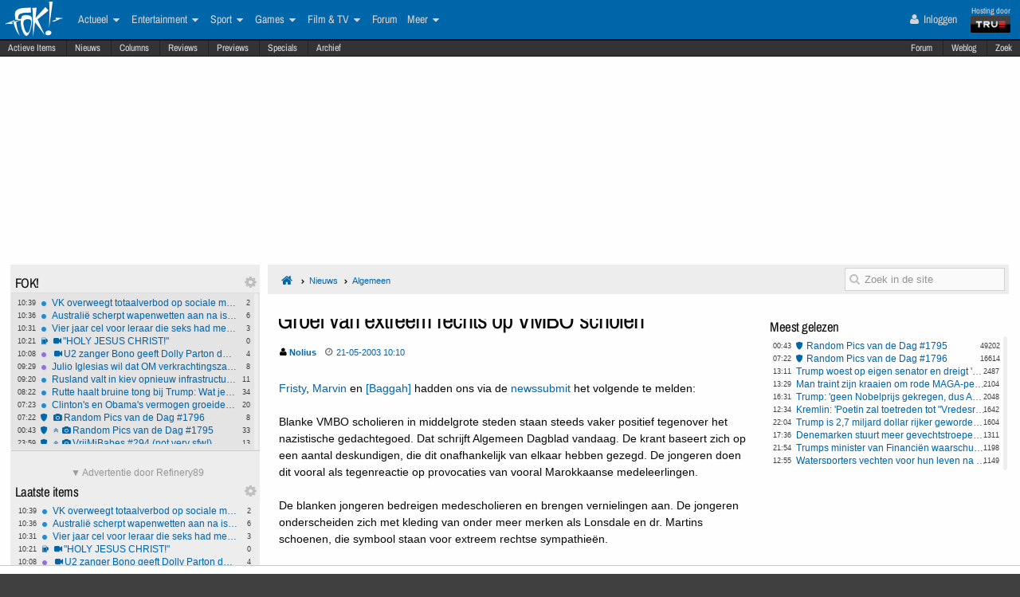

--- FILE ---
content_type: text/html; charset=ISO-8859-15
request_url: https://frontpage.fok.nl/nieuws/162392/1/1/50/groei-van-extreem-rechts-op-vmbo-scholen.html
body_size: 31709
content:
<!DOCTYPE html>  <!-- http://icomoon.io/app/ -->
<!--[if lt IE 7 ]> <html lang="nl" class="no-js ie6 "> <![endif]-->
<!--[if IE 7 ]>    <html lang="nl" class="no-js ie7 "> <![endif]-->
<!--[if IE 8 ]>    <html lang="nl" class="no-js ie8 "> <![endif]-->
<!--[if IE 9 ]>    <html lang="nl" class="no-js ie9 "> <![endif]-->
<!--[if (gt IE 9)|!(IE)]><!--> <html lang="nl" class="no-js "> <!--<![endif]-->
    <head>
            <meta name="viewport" content="width=device-width, initial-scale=1">
        <meta http-equiv="Content-Type" content="text/html; charset=ISO-8859-15" />
        <link rel="apple-touch-icon" sizes="180x180" href="/apple-touch-icon.png?v=bOR9YmkPQ7">
        <link rel="icon" type="image/png" sizes="32x32" href="/favicon-32x32.png?v=bOR9YmkPQ7">
        <link rel="icon" type="image/png" sizes="16x16" href="/favicon-16x16.png?v=bOR9YmkPQ7">
        <link rel="manifest" href="/site.webmanifest?v=bOR9YmkPQ7">
        <link rel="mask-icon" href="/safari-pinned-tab.svg?v=bOR9YmkPQ7" color="#2f9df9">
        <link rel="shortcut icon" href="/favicon.ico?v=bOR9YmkPQ7">
        <meta name="msapplication-TileColor" content="#75ae00">
        <meta name="msapplication-TileImage" content="/mstile-144x144.png?v=bOR9YmkPQ7">
        <meta name="theme-color" content="#0066aa">
        <title>Groei van extreem rechts op VMBO scholen / Nieuws | FOK.nl</title>

                    <link rel="canonical" href="https://frontpage.fok.nl/nieuws/162392/1/1/50/groei-van-extreem-rechts-op-vmbo-scholen.html">
                <!-- Open Graph -->
	<meta property="og:title" content="Groei van extreem rechts op VMBO scholen" />
	<meta property="og:type" content="article" />
	<meta property="og:image" content="https://fokstatic.nl/upload/12/12/121215_725_blue1dropshadow2.jpg" />
	<meta property="og:image:width" content="250" />
	<meta property="og:image:height" content="250" />
	<meta property="og:url" content="https://frontpage.fok.nl/nieuws/162392/1/1/50/groei-van-extreem-rechts-op-vmbo-scholen.html" />
	<meta property="og:site_name" content="FOK!" />
	<meta property="fb:admins" content="1022489465" />
	<meta property="og:description" content="Fristy, Marvin en [Baggah] hadden ons via de newssubmit het volgende te melden: Blanke VMBO scholieren in middelgrote steden staan steeds vaker positief tegenover het nazistische gedachtegoed. Dat schrijft Algemeen Dagblad vandaag. De krant baseert zich op een aantal deskundigen, die dit onafhankelijk van elkaar hebben gezegd. De jongeren doen dit vooral als tegenreactie op provocaties van vooral Marokkaanse medeleerlingen. De blanken jongeren bedreigen medescholieren en brengen vernielingen aan. De jongeren onderscheiden zich met kleding van onder meer merken als Lonsdale en dr. Martins schoenen, die symbool staan voor extreem rechtse sympathie&euml;n.Om hoeveel jongeren het gaat is niet precies bekend, maar volgens een dekundige betreft het &quot;ongeorganiseerde kleinere groepen en individuen, losgeslagen wild dat met machogedrag een daad wil stellen.&quot;" />

        <!-- Twitter Cards -->
	<meta property="twitter:card" content="summary" />
	<meta property="twitter:title" content="Groei van extreem rechts op VMBO scholen" />
	<meta property="twitter:description" content="Fristy, Marvin en [Baggah] hadden ons via de newssubmit het volgende te melden: Blanke VMBO scholieren in middelgrote steden staan steeds vaker positief tegenover het nazistische gedachtegoed. Dat schrijft Algemeen Dagblad vandaag. De krant baseert zich op een aantal deskundigen, die dit onafhankelijk van elkaar hebben gezegd. De jongeren doen dit vooral als tegenreactie op provocaties van vooral Marokkaanse medeleerlingen. De blanken jongeren bedreigen medescholieren en brengen vernielingen aan. De jongeren onderscheiden zich met kleding van onder meer merken als Lonsdale en dr. Martins schoenen, die symbool staan voor extreem rechtse sympathie&euml;n.Om hoeveel jongeren het gaat is niet precies bekend, maar volgens een dekundige betreft het &quot;ongeorganiseerde kleinere groepen en individuen, losgeslagen wild dat met machogedrag een daad wil stellen.&quot;" />
	<meta property="twitter:site" content="@foknieuws" />


        <meta name="google-site-verification" content="2BGYU9USFmZTSIQG2fEJ1YLCZXHQcSGPI5P6vcxw4AM" />
        <meta name="description" content="Fristy, Marvin en [Baggah] hadden ons via de newssubmit het volgende te melden: Blanke VMBO scholieren in middelgrote steden staan steeds vaker positief tegenover het nazistische gedachtegoed. Dat schrijft Algemeen Dagblad vandaag. De krant baseert zich op een aantal deskundigen, die dit onafhankelijk van elkaar hebben gezegd. De jongeren doen dit vooral als tegenreactie op provocaties van vooral Marokkaanse medeleerlingen. De blanken jongeren bedreigen medescholieren en brengen vernielingen aan. De jongeren onderscheiden zich met kleding van onder meer merken als Lonsdale en dr. Martins schoenen, die symbool staan voor extreem rechtse sympathie&euml;n.Om hoeveel jongeren het gaat is niet precies bekend, maar volgens een dekundige betreft het &quot;ongeorganiseerde kleinere groepen en individuen, losgeslagen wild dat met machogedrag een daad wil stellen.&quot;">

		<style>
		html, body, div, span, object, iframe,
		h1, h2, h3, h4, h5, h6, p, blockquote, pre,
		address, cite, code,
		em, img, ins,
		b, i,
		dl, dt, dd, ol, ul, li,
		fieldset, form, label, legend,
		table, caption, tbody, tfoot, thead, tr, th, td,
		article, aside,
		footer, header, hgroup, menu, nav, section, summary,
		time {
			margin:0;
  			padding:0;
			border:0;
			outline:0;
			font-size:100%;
			vertical-align:baseline;
			background:transparent;
			-webkit-box-sizing:border-box;
			-moz-box-sizing:border-box;
			box-sizing:border-box;
		}
		body{
			width:100%;
			overflow-x:hidden;
			margin-top:33px;
			padding-bottom:90px;
		}
		a{ text-decoration:none; }
		article, aside, details, figcaption, figure,
		footer, header, hgroup, menu, nav, section {
    		display:block;
		}
                    .cookieRequired a {
    font-size: 9px;
    color: #6c6f71;
}
.cookieRequired .cookieButton {
    padding: 14px 24px;
    display: block;
    margin: 24px auto;
    font-weight: bold;
    font-size: 20px;
    color:#e4e6e3;
    background-color: #1d7a15;
    border: 1px dotted #0eab0f;
    cursor: pointer;
    text-align:center;
}
.cookieRequired {
	text-align:center;
    padding: 50px 14px;
    background-color: #2c2f31;
    color:#91b7d3;
    font-size: 13px;
    font-weight: bold;
}
.vtitle {
    max-width: 394px;
    width: 349px;
    display: block;
    background-color: #fdfdfe;
    border: 1px solid #2c2f31;
    padding: 4px;
    border-top: 0;
    margin-top: -24px;
}
        		</style>



                    <link rel="stylesheet" href="https://fokstatic.nl/fp/fp2014/css/6c3ab08.css?1.13.100" />
        
                            <script type="text/javascript">var FOK_UBI = {"nsfw":0};</script>            <script async src="https://tags.refinery89.com/v2/foknl.js"></script>
                <!-- Google tag (gtag.js) -->
<script async src="https://www.googletagmanager.com/gtag/js?id=AW-732671669"></script>
<script>
  window.dataLayer = window.dataLayer || [];
  function gtag(){dataLayer.push(arguments);}
  gtag('js', new Date());

  gtag('config', 'AW-732671669');
</script>    </head>

    <body id="body" class="blue" ng-app="fok">
				<div id="menuFiller"></div>
		<div class="subNavMenuHolder"></div>

        <div id="pageWrapper">

				<div class="subNavMenu">
					<span class="floatright">
					    						<a href="http://forum.fok.nl/" target="_blank">Forum</a>
						<a href="/weblog" target="_blank" data-item="weblog">Weblog</a>
											<a href="https://mycroft.fok.nl/" target="_blank" data-item="zoek">Zoek</a>
					</span>
										<a href="/active" data-item="active">Actieve Items</a>
					<a href="/nieuws" data-item="nieuws">Nieuws</a>
					<a href="/column" data-item="columns">Columns</a>
					<a href="/review" data-item="reviews">Reviews</a>
					<a href="/preview" data-item="previews">Previews</a>
					<a href="/special" data-item="specials">Specials</a>
					<a href="/all/archief/2026/01/20" data-item="archief">Archief</a>
				</div>

            <nav id="menuWrapper">
            	<ul id="mobileMegaMenu">
					<a href="#navmenu" id="navMenuLink"><i class="icon-navicon" id="navCallButton"></i></a>

                	<li class="top floatright" id="mobilemenu_user">
													<a href="/user/login"><i class="icon-user"></i> Inloggen</a>&nbsp;
											</li>

					<li id="jGrowl-toggler-mobile" class="top floatright"></li>

					<a href="#utmenu" id="utMenuLink"><i class="icon-navicon" id="trackerCallButton"></i></a>
                    <li><a href="/" class="icon-foklogo"><span class="fokUrl noDisplay">fok.nl</span></a></li>
				</ul>
            <div id="wrapMenu">
                <ul id="megaMenu" class="nativeScroll">
					<li>
                		<a class="trueTop" href="http://www.true.nl" title="Hosting by True" target="_blank"><span class="hostingdoor">Hosting door<br></span><img src="//fokstatic.nl/true60x25.png" class="trueLogoTop" alt="hosted by True"/></a>
					</li>

                	<li class="top floatright" id="megamenu_user">
													<a href="/user/login"><i class="icon-user"></i> Inloggen</a>&nbsp;
											</li>

					<li id="jGrowl-toggler" class="top floatright"></li>

                	                    

                    <li><a href="/" class="icon-foklogo"><span class="fokUrl noDisplay">fok.nl</span></a></li>


                    <li class="top" id="megamenu_actueel"><a href="https://frontpage.fok.nl/actueel">Actueel <i class="icon-caret-down"></i></a><ul class="sub"><li ><a href="https://frontpage.fok.nl/nederland">Nederland</a></li><li ><a href="https://frontpage.fok.nl/internationaal">Internationaal</a></li><li ><a href="https://frontpage.fok.nl/economie">Economie</a></li><li ><a href="https://frontpage.fok.nl/politiek">Politiek</a></li><li ><a href="https://frontpage.fok.nl/digital-games">Tech</a></li><li ><a href="https://frontpage.fok.nl/showbiz">Showbiz en Gossip</a></li><li ><a href="https://frontpage.fok.nl/opmerkelijk">Opmerkelijk</a></li></ul></li><li class="top" id="megamenu_entertainment"><a href="https://frontpage.fok.nl/entertainment">Entertainment <i class="icon-caret-down"></i></a><ul class="sub"><li ><a href="https://frontpage.fok.nl/showbiz">Showbiz en Gossip</a></li><li ><a href="https://frontpage.fok.nl/muziek">Muziek</a></li><li ><a href="https://frontpage.fok.nl/bioscoop-film">Film</a></li><li ><a href="https://frontpage.fok.nl/televisie">Televisie</a></li><li ><a href="https://frontpage.fok.nl/media-cultuur">Media &amp; Cultuur</a></li><li ><a href="https://frontpage.fok.nl/bioscoopagenda">Bioscoopagenda</a></li></ul></li><li class="top" id="megamenu_sport"><a href="https://frontpage.fok.nl/sport">Sport <i class="icon-caret-down"></i></a><ul class="sub"><li ><a href="https://frontpage.fok.nl/voetbal">Voetbal</a></li><li ><a href="https://frontpage.fok.nl/formule1">Formule 1</a></li><li ><a href="https://frontpage.fok.nl/autosport">Autosport</a></li><li ><a href="https://frontpage.fok.nl/tennis">Tennis</a></li><li ><a href="https://frontpage.fok.nl/wielrennen">Wielrennen</a></li><li ><a href="https://frontpage.fok.nl/schaatsen">Schaatsen</a></li><li ><a href="https://frontpage.fok.nl/wintersporten">Wintersporten</a></li><li ><a>Managerspelen <i class="icon-caret-down"></i></a><ul class="sub"><li ><a href="https://managers.fok.nl/voetbal/2025-2026">Voetbalmanager</a></li><li ><a href="http://managers.fok.nl/f1/f1-2025">Formule 1-manager</a></li></ul></li></ul></li><li class="top" id="megamenu_games"><a href="https://frontpage.fok.nl/games">Games <i class="icon-caret-down"></i></a><ul class="sub"><li ><a href="https://frontpage.fok.nl/pc">PC</a></li><li ><a href="https://frontpage.fok.nl/playstation-4">Playstation 4</a></li><li ><a href="https://frontpage.fok.nl/xbox-one">Xbox One</a></li><li ><a href="https://frontpage.fok.nl/nintendo-switch">Nintendo Switch</a></li><li ><a href="https://frontpage.fok.nl/xbox-series-x">Xbox Series X|S</a></li><li ><a href="https://frontpage.fok.nl/playstation-5">PlayStation 5</a></li></ul></li><li class="top" id="megamenu_filmtv"><a href="https://frontpage.fok.nl/film">Film &amp; TV <i class="icon-caret-down"></i></a><ul class="sub"><li ><a href="https://frontpage.fok.nl/bioscoop-film">Film</a></li><li ><a href="https://frontpage.fok.nl/televisie">Televisie</a></li><li ><a href="https://frontpage.fok.nl/trailers">Trailers en Videos</a></li><li ><a href="https://frontpage.fok.nl/bioscoopagenda">Bioscoopagenda</a></li></ul></li><li class="top" id="megamenu_forum"><a href="http://forum.fok.nl">Forum</a></li><li class="top" id="megamenu_meer"><a>Meer <i class="icon-caret-down"></i></a><ul class="sub"><li ><a href="https://frontpage.fok.nl/weblog">Weblog</a></li><li ><a href="http://fotoboek.fok.nl">Fotoboek</a></li><li ><a href="https://frontpage.fok.nl/prijsvraag">Prijsvragen</a></li><li ><a href="https://frontpage.fok.nl/report">Contact</a></li><li ><a href="https://frontpage.fok.nl/page/124628/1/1/100/contactgegevens.html">Colofon</a></li><li ><a href="http://forum.fok.nl/fb">Feedback</a></li><li ><a href="https://frontpage.fok.nl/submit/form">Tip de redactie</a></li></ul></li>                </ul>
			</div>
            </nav>

            
              <div style="min-height:250px;" class="r89-desktop-billboard-atf"></div>
      
			<div id="trackerSidebarWrapper">
            	<div id="trackerSidebar" class="nativeScroll">
                	<div class="trackerHeader hasHidden">
    FOK!    <div class="gears hidden floatright">
                                	<i class="icon-gear trackerSettings toggle" data-target="#trackerSettings_sticky"></i>

    </div>
   	<div id="trackerSettings_sticky" class="popupSettings noDisplay">
		<div class="h4">FOK!</div>
		<div class="error noDisplay"></div>
		<div class="smallFont settingsMain">
					<input type="checkbox" data-scroll="1" checked="checked"  name="scroll_sticky" id="scroll_sticky" value="1"/><label for="scroll_sticky">Scrollbar gebruiken</label>
				<br />
			<input type="text" data-tracker="sticky" class="utSlider" data-slider-snap="true" data-slider="true" data-slider-range="8,21" data-slider-step="1" value="12"/>
			<br /><button onclick="setTracker('sticky')" class="button">opslaan</button>
		</div>
	 		</div>
</div>

<div data-min="8" data-std="12" data-max="21" data-cur="12"
		class="tracker normaltracker scrollbar-outer hasHidden tracker_sticky"
			>
    <ul>
        <li class="" data-categories="actueel" data-contenttype="nieuws"><a class="ut_icon icon-nieuws" href="https://frontpage.fok.nl/nieuws/888321/1/1/50/vk-overweegt-totaalverbod-op-sociale-media-voor-kinderen-onder-16.html" title="VK overweegt totaalverbod op sociale media voor kinderen onder 16 (60 views)"><span class="comments">2</span><span class="time">10:39</span>VK overweegt totaalverbod op sociale media voor kinderen onder 16</a></li><li class="" data-categories="actueel" data-contenttype="nieuws"><a class="ut_icon icon-nieuws" href="https://frontpage.fok.nl/nieuws/888320/1/1/50/australie-scherpt-wapenwetten-aan-na-islamitische-aanslag-bondi-beach.html" title="Australië scherpt wapenwetten aan na islamitische aanslag Bondi Beach (68 views)"><span class="comments">6</span><span class="time">10:36</span>Australië scherpt wapenwetten aan na islamitische aanslag Bondi Beach</a></li><li class="" data-categories="actueel" data-contenttype="nieuws"><a class="ut_icon icon-nieuws" href="https://frontpage.fok.nl/nieuws/888319/1/1/50/vier-jaar-cel-voor-leraar-die-seks-had-met-16-en-17-jarige-leerlingen.html" title="Vier jaar cel voor leraar die seks had met 16 en 17-jarige leerlingen (105 views)"><span class="comments">3</span><span class="time">10:31</span>Vier jaar cel voor leraar die seks had met 16 en 17-jarige leerlingen</a></li><li class="" data-categories="actueel" data-contenttype="weblog"><a class="ut_icon icon-weblog" href="https://frontpage.fok.nl/weblog/888318/1/1/50/holy-jesus-christ.html" title="Weblog: &quot;HOLY JESUS CHRIST!&quot; (159 views)"><span class="comments">0</span><span class="time">10:21</span><i class="icon-video-camera"></i>&quot;HOLY JESUS CHRIST!&quot;</a></li><li class="" data-categories="actueel entertainment" data-contenttype="nieuws"><a class="ut_icon icon-nieuws" href="https://frontpage.fok.nl/nieuws/888317/1/1/50/u2-zanger-bono-geeft-dolly-parton-doedelzakserenade-voor-haar-80e-verjaardag.html" title="U2 zanger Bono geeft Dolly Parton doedelzakserenade voor haar 80e verjaardag (119 views)"><span class="comments">4</span><span class="time">10:08</span><i class="icon-video-camera"></i>U2 zanger Bono geeft Dolly Parton doedelzakserenade voor haar 80e verjaardag</a></li><li class="" data-categories="actueel entertainment" data-contenttype="nieuws"><a class="ut_icon icon-nieuws" href="https://frontpage.fok.nl/nieuws/888316/1/1/50/julio-iglesias-wil-dat-om-verkrachtingszaak-seponeert.html" title="Julio Iglesias wil dat OM verkrachtingszaak seponeert (220 views)"><span class="comments">8</span><span class="time">09:29</span>Julio Iglesias wil dat OM verkrachtingszaak seponeert</a></li><li class="" data-categories="actueel" data-contenttype="nieuws"><a class="ut_icon icon-nieuws" href="https://frontpage.fok.nl/nieuws/888315/1/1/50/rusland-valt-in-kiev-opnieuw-infrastructuur-aan-5600-woningen-in-de-kou.html" title="Rusland valt in kiev opnieuw infrastructuur aan: 5600 woningen in de kou (242 views)"><span class="comments">11</span><span class="time">09:20</span>Rusland valt in kiev opnieuw infrastructuur aan: 5600 woningen in de kou</a></li><li class="" data-categories="actueel" data-contenttype="nieuws"><a class="ut_icon icon-nieuws" href="https://frontpage.fok.nl/nieuws/888314/1/1/50/rutte-haalt-bruine-tong-bij-trump-wat-je-deed-in-syrie-is-ongelofelijk.html" title="Rutte haalt bruine tong bij Trump: Wat je deed in Syrië is ongelofelijk! (871 views)"><span class="comments">34</span><span class="time">08:22</span>Rutte haalt bruine tong bij Trump: Wat je deed in Syrië is ongelofelijk!</a></li><li class="" data-categories="actueel" data-contenttype="nieuws"><a class="ut_icon icon-nieuws" href="https://frontpage.fok.nl/nieuws/888312/1/1/50/clinton-s-en-obama-s-vermogen-groeide-het-meest-tijdens-presidentschap-vs.html" title="Clinton&#039;s en Obama&#039;s vermogen groeide het meest tijdens presidentschap VS (865 views)"><span class="comments">20</span><span class="time">07:23</span>Clinton&#039;s en Obama&#039;s vermogen groeide het meest tijdens presidentschap VS</a></li><li class="" data-categories="actueel" data-contenttype="special"><a class="ut_icon icon-special" href="https://frontpage.fok.nl/special/888313/1/1/50/Random-Pics-van-de-Dag-1796" title="Special: Random Pics van de Dag #1796 (16608 views)"><span class="comments">8</span><span class="time">07:22</span><i class="icon-camera"></i>Random Pics van de Dag #1796</a></li><li class="" data-categories="actueel" data-contenttype="special"><a class="ut_icon icon-special" href="https://frontpage.fok.nl/special/888284/1/1/50/random-pics-van-de-dag-1795.html" title="Special: Random Pics van de Dag #1795 (49201 views)"><span class="comments">33</span><span class="time">00:43</span><i class="icon-angle-double-up"></i><i class="icon-camera"></i>Random Pics van de Dag #1795</a></li><li class="" data-categories="actueel" data-contenttype="special"><a class="ut_icon icon-special" href="https://frontpage.fok.nl/special/888218/1/1/50/vrijmibabes-294-not-very-sfw.html" title="Special: VrijMiBabes #294 (not very sfw!) (102129 views)"><span class="comments">13</span><span class="time">23:59</span><i class="icon-angle-double-up"></i><i class="icon-camera"></i>VrijMiBabes #294 (not very sfw!)</a></li><li class="" data-categories="actueel" data-contenttype="weblog"><a class="ut_icon icon-weblog" href="https://frontpage.fok.nl/weblog/888290/1/1/50/vreedzame-anti-ice-demonstranten-op-video-vastgelegd.html" title="Weblog: Vreedzame anti-ICE demonstranten op video vastgelegd (1801 views)"><span class="comments">34</span><span class="time">23:32</span><i class="icon-angle-double-up"></i><i class="icon-video-camera"></i>Vreedzame anti-ICE demonstranten op video vastgelegd</a></li><li class="" data-categories="actueel" data-contenttype="nieuws"><a class="ut_icon icon-nieuws" href="https://frontpage.fok.nl/nieuws/888289/1/1/50/ftc-onderzoekt-dubieuze-overnames-startups-zonder-bedrijfsovername.html" title="FTC onderzoekt dubieuze overnames startups zonder bedrijfsovername (892 views)"><span class="comments">5</span><span class="time">19/01</span>FTC onderzoekt dubieuze overnames startups zonder bedrijfsovername</a></li><li class="" data-categories="actueel" data-contenttype="nieuws"><a class="ut_icon icon-nieuws" href="https://frontpage.fok.nl/nieuws/888288/1/1/50/geef-je-een-bedelaar-geld-of-niet-hulpverleners-het-echte-verschil-maak-je-met-aandacht.html" title="Geef je een bedelaar geld of niet? Hulpverleners: het echte verschil maak je met aandacht (1469 views)"><span class="comments">56</span><span class="time">19/01</span>Geef je een bedelaar geld of niet? Hulpverleners: het echte verschil maak je met aandacht</a></li><li class="" data-categories="actueel sport" data-contenttype="nieuws"><a class="ut_icon icon-nieuws" href="https://frontpage.fok.nl/nieuws/888287/1/1/50/acht-aanhoudingen-in-schilderswijk-nadat-marokko-africa-cup-finale-verliest.html" title="Acht aanhoudingen in Schilderswijk nadat Marokko Africa Cup-finale verliest (1097 views)"><span class="comments">48</span><span class="time">19/01</span>Acht aanhoudingen in Schilderswijk nadat Marokko Africa Cup-finale verliest</a></li><li class="" data-categories="actueel" data-contenttype="nieuws"><a class="ut_icon icon-nieuws" href="https://frontpage.fok.nl/nieuws/888286/1/1/50/zware-treinramp-in-zuid-spanje-minstens-21-doden-en-tientallen-zwaargewonden.html" title="Zware treinramp in Zuid-Spanje: minstens 21 doden en tientallen zwaargewonden (749 views)"><span class="comments">4</span><span class="time">19/01</span>Zware treinramp in Zuid-Spanje: minstens 21 doden en tientallen zwaargewonden</a></li><li class="" data-categories="actueel" data-contenttype="nieuws"><a class="ut_icon icon-nieuws" href="https://frontpage.fok.nl/nieuws/888285/1/1/50/meer-zelfdodingen-onder-jongeren-nieuwe-campagne-moet-taboe-doorbreken-en-gesprek-openen.html" title="Meer zelfdodingen onder jongeren: nieuwe campagne moet taboe doorbreken en gesprek openen (979 views)"><span class="comments">24</span><span class="time">19/01</span>Meer zelfdodingen onder jongeren: nieuwe campagne moet taboe doorbreken en gesprek openen</a></li><li class="" data-categories="actueel" data-contenttype="special"><a class="ut_icon icon-special" href="https://frontpage.fok.nl/special/888261/1/1/50/random-pics-van-de-dag-1794.html" title="Special: Random Pics van de Dag #1794 (53960 views)"><span class="comments">48</span><span class="time">19/01</span><i class="icon-angle-double-up"></i><i class="icon-camera"></i>Random Pics van de Dag #1794</a></li><li class="" data-categories="actueel" data-contenttype="special"><a class="ut_icon icon-special" href="https://frontpage.fok.nl/special/888239/1/1/50/random-pics-van-de-dag-1793.html" title="Special: Random Pics van de Dag #1793 (66663 views)"><span class="comments">42</span><span class="time">19/01</span><i class="icon-angle-double-up"></i><i class="icon-camera"></i>Random Pics van de Dag #1793</a></li><li class="" data-categories="actueel entertainment" data-contenttype="nieuws"><a class="ut_icon icon-nieuws" href="https://frontpage.fok.nl/nieuws/888270/1/1/50/zweedse-hitlijst-schrapt-ai-artiest-jacub-streaminghit-mag-niet-meer-meetellen.html" title="Zweedse hitlijst schrapt AI-artiest Jacub: streaminghit mag niet meer meetellen (841 views)"><span class="comments">22</span><span class="time">18/01</span><i class="icon-video-camera"></i>Zweedse hitlijst schrapt AI-artiest Jacub: streaminghit mag niet meer meetellen</a></li>    </ul>
</div>
<div class="trackerHeader hasHidden">
    Laatste items    <div class="gears hidden floatright">
                                	<i class="icon-gear trackerSettings toggle" data-target="#trackerSettings_laatste_items"></i>

    </div>
   	<div id="trackerSettings_laatste_items" class="popupSettings noDisplay">
		<div class="h4">Laatste items</div>
		<div class="error noDisplay"></div>
		<div class="smallFont settingsMain">
				<div class="customTrackerCats">
			<div class="ut_catSelectTitle">Toon berichten uit deze thema's</div>
			<div class="two-columns">
				<input type="checkbox" id="c_act" name="c_actueel" value="1"
					 checked="checked"				/><label for="c_act">Actueel</label><br />
				<input type="checkbox" id="c_ent" name="c_entertainment" value="1"
					 checked="checked"				/><label for="c_ent">Entertainment</label><br />
				<input type="checkbox" id="c_spo" name="c_sport" value="1"
					 checked="checked"				/><label for="c_spo">Sport</label><br />
				<input type="checkbox" id="c_fil" name="c_film" value="1"
					 checked="checked"				/><label for="c_fil">Film &amp; Tv</label><br />
				<input type="checkbox" id="c_gam" name="c_games" value="1"
					 checked="checked"				/><label for="c_gam">Games</label><br />
			</div>
		</div>
		<div class="customTrackerTypes">
			<div class="ut_catSelectTitle">Toon berichten van deze types</div>
			<div class="two-columns">
				<input type="checkbox" id="t_web" name="t_weblog" value="1"
					 checked="checked"				/><label for="t_web">Weblog</label><br />
				<input type="checkbox" id="t_col" name="t_column" value="1"
					 checked="checked"				/><label for="t_col">Column</label><br />
				<input type="checkbox" id="t_pre" name="t_preview" value="1"
					 checked="checked"				/><label for="t_pre">(P)review</label><br />
				<input type="checkbox" id="t_spe" name="t_special" value="1"
					 checked="checked"				/><label for="t_spe">Special</label><br />
				<input type="checkbox" id="t_pol" name="t_poll" value="1"
					 checked="checked"				/><label for="t_pol">Poll</label><br />

			</div>
		</div>
					<input type="checkbox" data-scroll="1" checked="checked"  name="scroll_laatste_items" id="scroll_laatste_items" value="1"/><label for="scroll_laatste_items">Scrollbar gebruiken</label>
				<br />
			<input type="text" data-tracker="laatste_items" class="utSlider" data-slider-snap="true" data-slider="true" data-slider-range="5,50" data-slider-step="1" value="21"/>
			<br /><button onclick="setTracker('laatste_items')" class="button">opslaan</button>
		</div>
	 		</div>
</div>

<div data-min="5" data-std="21" data-max="50" data-cur="21"
		class="tracker bigtracker scrollbar-outer hasHidden tracker_laatste_items"
			>
    <ul>
        <li class="" data-categories="actueel" data-contenttype="nieuws"><a class="ut_icon icon-nieuws" href="https://frontpage.fok.nl/nieuws/888321/1/1/50/vk-overweegt-totaalverbod-op-sociale-media-voor-kinderen-onder-16.html" title="VK overweegt totaalverbod op sociale media voor kinderen onder 16 (60 views)"><span class="comments">2</span><span class="time">10:39</span>VK overweegt totaalverbod op sociale media voor kinderen onder 16</a></li><li class="" data-categories="actueel" data-contenttype="nieuws"><a class="ut_icon icon-nieuws" href="https://frontpage.fok.nl/nieuws/888320/1/1/50/australie-scherpt-wapenwetten-aan-na-islamitische-aanslag-bondi-beach.html" title="Australië scherpt wapenwetten aan na islamitische aanslag Bondi Beach (68 views)"><span class="comments">6</span><span class="time">10:36</span>Australië scherpt wapenwetten aan na islamitische aanslag Bondi Beach</a></li><li class="" data-categories="actueel" data-contenttype="nieuws"><a class="ut_icon icon-nieuws" href="https://frontpage.fok.nl/nieuws/888319/1/1/50/vier-jaar-cel-voor-leraar-die-seks-had-met-16-en-17-jarige-leerlingen.html" title="Vier jaar cel voor leraar die seks had met 16 en 17-jarige leerlingen (105 views)"><span class="comments">3</span><span class="time">10:31</span>Vier jaar cel voor leraar die seks had met 16 en 17-jarige leerlingen</a></li><li class="" data-categories="actueel" data-contenttype="weblog"><a class="ut_icon icon-weblog" href="https://frontpage.fok.nl/weblog/888318/1/1/50/holy-jesus-christ.html" title="Weblog: &quot;HOLY JESUS CHRIST!&quot; (159 views)"><span class="comments">0</span><span class="time">10:21</span><i class="icon-video-camera"></i>&quot;HOLY JESUS CHRIST!&quot;</a></li><li class="" data-categories="actueel entertainment" data-contenttype="nieuws"><a class="ut_icon icon-nieuws" href="https://frontpage.fok.nl/nieuws/888317/1/1/50/u2-zanger-bono-geeft-dolly-parton-doedelzakserenade-voor-haar-80e-verjaardag.html" title="U2 zanger Bono geeft Dolly Parton doedelzakserenade voor haar 80e verjaardag (119 views)"><span class="comments">4</span><span class="time">10:08</span><i class="icon-video-camera"></i>U2 zanger Bono geeft Dolly Parton doedelzakserenade voor haar 80e verjaardag</a></li><li class="" data-categories="actueel entertainment" data-contenttype="nieuws"><a class="ut_icon icon-nieuws" href="https://frontpage.fok.nl/nieuws/888316/1/1/50/julio-iglesias-wil-dat-om-verkrachtingszaak-seponeert.html" title="Julio Iglesias wil dat OM verkrachtingszaak seponeert (220 views)"><span class="comments">8</span><span class="time">09:29</span>Julio Iglesias wil dat OM verkrachtingszaak seponeert</a></li><li class="" data-categories="actueel" data-contenttype="nieuws"><a class="ut_icon icon-nieuws" href="https://frontpage.fok.nl/nieuws/888315/1/1/50/rusland-valt-in-kiev-opnieuw-infrastructuur-aan-5600-woningen-in-de-kou.html" title="Rusland valt in kiev opnieuw infrastructuur aan: 5600 woningen in de kou (242 views)"><span class="comments">11</span><span class="time">09:20</span>Rusland valt in kiev opnieuw infrastructuur aan: 5600 woningen in de kou</a></li><li class="" data-categories="actueel" data-contenttype="nieuws"><a class="ut_icon icon-nieuws" href="https://frontpage.fok.nl/nieuws/888314/1/1/50/rutte-haalt-bruine-tong-bij-trump-wat-je-deed-in-syrie-is-ongelofelijk.html" title="Rutte haalt bruine tong bij Trump: Wat je deed in Syrië is ongelofelijk! (871 views)"><span class="comments">34</span><span class="time">08:22</span>Rutte haalt bruine tong bij Trump: Wat je deed in Syrië is ongelofelijk!</a></li><li class="" data-categories="actueel" data-contenttype="nieuws"><a class="ut_icon icon-nieuws" href="https://frontpage.fok.nl/nieuws/888312/1/1/50/clinton-s-en-obama-s-vermogen-groeide-het-meest-tijdens-presidentschap-vs.html" title="Clinton&#039;s en Obama&#039;s vermogen groeide het meest tijdens presidentschap VS (865 views)"><span class="comments">20</span><span class="time">07:23</span>Clinton&#039;s en Obama&#039;s vermogen groeide het meest tijdens presidentschap VS</a></li><li class="" data-categories="actueel" data-contenttype="special"><a class="ut_icon icon-special" href="https://frontpage.fok.nl/special/888313/1/1/50/Random-Pics-van-de-Dag-1796" title="Special: Random Pics van de Dag #1796 (16608 views)"><span class="comments">8</span><span class="time">07:22</span><i class="icon-camera"></i>Random Pics van de Dag #1796</a></li><li class="" data-categories="actueel" data-contenttype="column"><a class="ut_icon icon-column" href="https://frontpage.fok.nl/column/888225/1/1/50/machtiger-dan-god-op-aarde.html" title="Column: Machtiger dan God op aarde (612 views)"><span class="comments">10</span><span class="time">01:00</span>Machtiger dan God op aarde</a></li><li class="" data-categories="actueel" data-contenttype="special"><a class="ut_icon icon-special" href="https://frontpage.fok.nl/special/888284/1/1/50/random-pics-van-de-dag-1795.html" title="Special: Random Pics van de Dag #1795 (49201 views)"><span class="comments">33</span><span class="time">00:43</span><i class="icon-angle-double-up"></i><i class="icon-camera"></i>Random Pics van de Dag #1795</a></li><li class="" data-categories="actueel" data-contenttype="special"><a class="ut_icon icon-special" href="https://frontpage.fok.nl/special/888218/1/1/50/vrijmibabes-294-not-very-sfw.html" title="Special: VrijMiBabes #294 (not very sfw!) (102129 views)"><span class="comments">13</span><span class="time">23:59</span><i class="icon-angle-double-up"></i><i class="icon-camera"></i>VrijMiBabes #294 (not very sfw!)</a></li><li class="" data-categories="actueel" data-contenttype="weblog"><a class="ut_icon icon-weblog" href="https://frontpage.fok.nl/weblog/888290/1/1/50/vreedzame-anti-ice-demonstranten-op-video-vastgelegd.html" title="Weblog: Vreedzame anti-ICE demonstranten op video vastgelegd (1801 views)"><span class="comments">34</span><span class="time">23:32</span><i class="icon-angle-double-up"></i><i class="icon-video-camera"></i>Vreedzame anti-ICE demonstranten op video vastgelegd</a></li><li class="" data-categories="actueel" data-contenttype="nieuws"><a class="ut_icon icon-nieuws" href="https://frontpage.fok.nl/nieuws/888311/1/1/50/79-procent-van-automobilisten-kiest-uitgebreide-dekking-bij-autoverzekering.html" title="79% van automobilisten kiest uitgebreide dekking bij autoverzekering (901 views)"><span class="comments">10</span><span class="time">22:11</span>79% van automobilisten kiest uitgebreide dekking bij autoverzekering</a></li><li class="" data-categories="actueel" data-contenttype="nieuws"><a class="ut_icon icon-nieuws" href="https://frontpage.fok.nl/nieuws/888310/1/1/50/trump-is-2-7-miljard-dollar-rijker-geworden-door-presidentschap.html" title="Trump is 2,7 miljard dollar rijker geworden door presidentschap  (1604 views)"><span class="comments">26</span><span class="time">22:04</span>Trump is 2,7 miljard dollar rijker geworden door presidentschap</a></li><li class="" data-categories="actueel" data-contenttype="nieuws"><a class="ut_icon icon-nieuws" href="https://frontpage.fok.nl/nieuws/888309/1/1/50/zoon-van-noorse-kroonprinses-zou-3-5-kilo-marihuana-hebben-vervoerd.html" title="Zoon van Noorse kroonprinses zou 3,5 kilo marihuana hebben vervoerd (843 views)"><span class="comments">6</span><span class="time">21:59</span>Zoon van Noorse kroonprinses zou 3,5 kilo marihuana hebben vervoerd</a></li><li class="" data-categories="actueel" data-contenttype="nieuws"><a class="ut_icon icon-nieuws" href="https://frontpage.fok.nl/nieuws/888308/1/1/50/trumps-minister-van-financien-waarschuwt-eu-voor-vergeldingsheffingen.html" title="Trumps minister van Financiën waarschuwt EU voor vergeldingsheffingen (1198 views)"><span class="comments">26</span><span class="time">21:54</span>Trumps minister van Financiën waarschuwt EU voor vergeldingsheffingen</a></li><li class="" data-categories="actueel" data-contenttype="nieuws"><a class="ut_icon icon-nieuws" href="https://frontpage.fok.nl/nieuws/888307/1/1/50/denemarken-en-groenland-stellen-navo-missie-voor-in-arctisch-gebied.html" title="Denemarken en Groenland stellen NAVO-missie voor in Arctisch gebied (743 views)"><span class="comments">2</span><span class="time">21:46</span>Denemarken en Groenland stellen NAVO-missie voor in Arctisch gebied</a></li><li class="" data-categories="actueel" data-contenttype="nieuws"><a class="ut_icon icon-nieuws" href="https://frontpage.fok.nl/nieuws/888306/1/1/50/iran-overweegt-de-internetblokkade-te-versoepelen.html" title="Iran overweegt de internetblokkade te versoepelen (395 views)"><span class="comments">6</span><span class="time">21:42</span>Iran overweegt de internetblokkade te versoepelen</a></li><li class="" data-categories="games" data-contenttype="nieuws"><a class="ut_icon icon-nieuws" href="https://frontpage.fok.nl/nieuws/888305/1/1/50/speel-coronatijden-na-in-quarantine-zone-the-last-check.html" title="Speel coronatijden na in Quarantine Zone: The Last Check (318 views)"><span class="comments">0</span><span class="time">21:36</span>Speel coronatijden na in Quarantine Zone: The Last Check</a></li><li class="" data-categories="games" data-contenttype="nieuws"><a class="ut_icon icon-nieuws" href="https://frontpage.fok.nl/nieuws/888304/1/1/50/reanimal-in-60-seconden.html" title="REANIMAL in 60 seconden. (337 views)"><span class="comments">2</span><span class="time">21:14</span>REANIMAL in 60 seconden.</a></li><li class="" data-categories="games" data-contenttype="nieuws"><a class="ut_icon icon-nieuws" href="https://frontpage.fok.nl/nieuws/888303/1/1/50/ebola-village-ligt-volgende-week-in-de-winkels.html" title="Ebola Village ligt volgende week in de winkels (449 views)"><span class="comments">2</span><span class="time">21:07</span>Ebola Village ligt volgende week in de winkels</a></li><li class="" data-categories="sport" data-contenttype="nieuws"><a class="ut_icon icon-nieuws" href="https://frontpage.fok.nl/nieuws/888302/1/1/50/van-de-zandschulp-naar-tweede-ronde-op-australian-open-de-jong-uitgeschakeld.html" title="Van de Zandschulp naar tweede ronde op Australian Open , De Jong uitgeschakeld (187 views)"><span class="comments">0</span><span class="time">18:26</span>Van de Zandschulp naar tweede ronde op Australian Open , De Jong uitgeschakeld</a></li><li class="" data-categories="actueel" data-contenttype="nieuws"><a class="ut_icon icon-nieuws" href="https://frontpage.fok.nl/nieuws/888301/1/1/50/denemarken-stuurt-meer-gevechtstroepen-naar-groenland.html" title="Denemarken stuurt meer gevechtstroepen naar Groenland (1311 views)"><span class="comments">41</span><span class="time">17:36</span>Denemarken stuurt meer gevechtstroepen naar Groenland</a></li><li class="" data-categories="actueel" data-contenttype="nieuws"><a class="ut_icon icon-nieuws" href="https://frontpage.fok.nl/nieuws/888300/1/1/50/oud-docent-veroordeeld-tot-4-jaar-cel-voor-ontucht-met-minderjarige-leerlingen.html" title="Oud-docent veroordeeld tot 4 jaar cel voor ontucht met minderjarige leerlingen (749 views)"><span class="comments">24</span><span class="time">17:30</span>Oud-docent veroordeeld tot 4 jaar cel voor ontucht met minderjarige leerlingen</a></li><li class="" data-categories="actueel" data-contenttype="nieuws"><a class="ut_icon icon-nieuws" href="https://frontpage.fok.nl/nieuws/888299/1/1/50/trump-geen-nobelprijs-gekregen-dus-amerika-nu-belangrijker-dan-vrede-elders.html" title="Trump: &#039;geen Nobelprijs gekregen, dus Amerika nu belangrijker dan vrede elders&#039;  (2048 views)"><span class="comments">63</span><span class="time">16:31</span>Trump: &#039;geen Nobelprijs gekregen, dus Amerika nu belangrijker dan vrede elders&#039;</a></li><li class="" data-categories="actueel" data-contenttype="nieuws"><a class="ut_icon icon-nieuws" href="https://frontpage.fok.nl/nieuws/888298/1/1/50/man-traint-zijn-kraaien-om-rode-maga-petten-aan-te-vallen.html" title="Man traint zijn kraaien om rode MAGA-petten aan te vallen (2104 views)"><span class="comments">78</span><span class="time">13:29</span>Man traint zijn kraaien om rode MAGA-petten aan te vallen</a></li><li class="" data-categories="actueel" data-contenttype="nieuws"><a class="ut_icon icon-nieuws" href="https://frontpage.fok.nl/nieuws/888297/1/1/50/trump-woest-op-eigen-senator-en-dreigt-we-zetten-je-aan-de-kant.html" title="Trump woest op eigen senator en dreigt &#039;We zetten je aan de kant&#039; (2487 views)"><span class="comments">33</span><span class="time">13:11</span>Trump woest op eigen senator en dreigt &#039;We zetten je aan de kant&#039;</a></li><li class="" data-categories="actueel" data-contenttype="nieuws"><a class="ut_icon icon-nieuws" href="https://frontpage.fok.nl/nieuws/888296/1/1/50/watersporters-vechten-voor-hun-leven-na-haaienaanvallen-australie.html" title="Watersporters vechten voor hun leven na haaienaanvallen Australië  (1149 views)"><span class="comments">23</span><span class="time">12:55</span>Watersporters vechten voor hun leven na haaienaanvallen Australië</a></li><li class="" data-categories="actueel" data-contenttype="nieuws"><a class="ut_icon icon-nieuws" href="https://frontpage.fok.nl/nieuws/888295/1/1/50/geboortecijfer-china-daalt-naar-laagste-niveau-in-80-jaar.html" title="Geboortecijfer China daalt naar laagste niveau in 80 jaar (947 views)"><span class="comments">19</span><span class="time">12:40</span>Geboortecijfer China daalt naar laagste niveau in 80 jaar</a></li><li class="" data-categories="actueel" data-contenttype="nieuws"><a class="ut_icon icon-nieuws" href="https://frontpage.fok.nl/nieuws/888294/1/1/50/israelische-kolonisten-vallen-bedoeienendorp-aan.html" title="Israëlische kolonisten vallen bedoeïenendorp aan (1006 views)"><span class="comments">28</span><span class="time">12:34</span>Israëlische kolonisten vallen bedoeïenendorp aan</a></li><li class="" data-categories="actueel" data-contenttype="nieuws"><a class="ut_icon icon-nieuws" href="https://frontpage.fok.nl/nieuws/888293/1/1/50/kremlin-poetin-zal-toetreden-tot-vredesraad-voor-gaza.html" title="Kremlin: &#039;Poetin zal toetreden tot &quot;Vredesraad&quot; voor Gaza&#039;  (1642 views)"><span class="comments">30</span><span class="time">12:34</span><i class="icon-angle-double-up"></i>Kremlin: &#039;Poetin zal toetreden tot &quot;Vredesraad&quot; voor Gaza&#039;</a></li><li class="" data-categories="actueel entertainment" data-contenttype="nieuws"><a class="ut_icon icon-nieuws" href="https://frontpage.fok.nl/nieuws/888292/1/1/50/claudia-de-breij-akwasi-marlijn-weerdenburg-en-karsu-duiken-in-werk-en-leven-ramses-shaffy.html" title="Claudia de Breij, Akwasi, Marlijn Weerdenburg en Karsu duiken in werk en leven Ramses Shaffy (835 views)"><span class="comments">19</span><span class="time">12:25</span>Claudia de Breij, Akwasi, Marlijn Weerdenburg en Karsu duiken in werk en leven Ramses Shaffy</a></li><li class="" data-categories="sport" data-contenttype="nieuws"><a class="ut_icon icon-nieuws" href="https://frontpage.fok.nl/nieuws/888291/1/1/50/panenka-kost-marokko-afrika-cup-senegal-wint-na-verlenging.html" title="Panenka kost Marokko Afrika cup: Senegal wint na verlenging (1286 views)"><span class="comments">27</span><span class="time">19/01</span>Panenka kost Marokko Afrika cup: Senegal wint na verlenging</a></li><li class="" data-categories="actueel" data-contenttype="nieuws"><a class="ut_icon icon-nieuws" href="https://frontpage.fok.nl/nieuws/888289/1/1/50/ftc-onderzoekt-dubieuze-overnames-startups-zonder-bedrijfsovername.html" title="FTC onderzoekt dubieuze overnames startups zonder bedrijfsovername (892 views)"><span class="comments">5</span><span class="time">19/01</span>FTC onderzoekt dubieuze overnames startups zonder bedrijfsovername</a></li><li class="" data-categories="actueel" data-contenttype="nieuws"><a class="ut_icon icon-nieuws" href="https://frontpage.fok.nl/nieuws/888288/1/1/50/geef-je-een-bedelaar-geld-of-niet-hulpverleners-het-echte-verschil-maak-je-met-aandacht.html" title="Geef je een bedelaar geld of niet? Hulpverleners: het echte verschil maak je met aandacht (1469 views)"><span class="comments">56</span><span class="time">19/01</span>Geef je een bedelaar geld of niet? Hulpverleners: het echte verschil maak je met aandacht</a></li><li class="" data-categories="actueel sport" data-contenttype="nieuws"><a class="ut_icon icon-nieuws" href="https://frontpage.fok.nl/nieuws/888287/1/1/50/acht-aanhoudingen-in-schilderswijk-nadat-marokko-africa-cup-finale-verliest.html" title="Acht aanhoudingen in Schilderswijk nadat Marokko Africa Cup-finale verliest (1097 views)"><span class="comments">48</span><span class="time">19/01</span>Acht aanhoudingen in Schilderswijk nadat Marokko Africa Cup-finale verliest</a></li><li class="" data-categories="actueel" data-contenttype="nieuws"><a class="ut_icon icon-nieuws" href="https://frontpage.fok.nl/nieuws/888286/1/1/50/zware-treinramp-in-zuid-spanje-minstens-21-doden-en-tientallen-zwaargewonden.html" title="Zware treinramp in Zuid-Spanje: minstens 21 doden en tientallen zwaargewonden (749 views)"><span class="comments">4</span><span class="time">19/01</span>Zware treinramp in Zuid-Spanje: minstens 21 doden en tientallen zwaargewonden</a></li><li class="" data-categories="actueel" data-contenttype="nieuws"><a class="ut_icon icon-nieuws" href="https://frontpage.fok.nl/nieuws/888285/1/1/50/meer-zelfdodingen-onder-jongeren-nieuwe-campagne-moet-taboe-doorbreken-en-gesprek-openen.html" title="Meer zelfdodingen onder jongeren: nieuwe campagne moet taboe doorbreken en gesprek openen (979 views)"><span class="comments">24</span><span class="time">19/01</span>Meer zelfdodingen onder jongeren: nieuwe campagne moet taboe doorbreken en gesprek openen</a></li><li class="" data-categories="actueel" data-contenttype="special"><a class="ut_icon icon-special" href="https://frontpage.fok.nl/special/888261/1/1/50/random-pics-van-de-dag-1794.html" title="Special: Random Pics van de Dag #1794 (53960 views)"><span class="comments">48</span><span class="time">19/01</span><i class="icon-angle-double-up"></i><i class="icon-camera"></i>Random Pics van de Dag #1794</a></li><li class="" data-categories="actueel" data-contenttype="special"><a class="ut_icon icon-special" href="https://frontpage.fok.nl/special/888239/1/1/50/random-pics-van-de-dag-1793.html" title="Special: Random Pics van de Dag #1793 (66663 views)"><span class="comments">42</span><span class="time">19/01</span><i class="icon-angle-double-up"></i><i class="icon-camera"></i>Random Pics van de Dag #1793</a></li><li class="" data-categories="actueel" data-contenttype="nieuws"><a class="ut_icon icon-nieuws" href="https://frontpage.fok.nl/nieuws/888283/1/1/50/cel-en-behandeling-voor-dader-verkrachting-wildvreemde-jongens-12-en-16.html" title="Cel en behandeling voor dader verkrachting wildvreemde jongens (12 en 16)  (1679 views)"><span class="comments">21</span><span class="time">18/01</span>Cel en behandeling voor dader verkrachting wildvreemde jongens (12 en 16)</a></li><li class="" data-categories="actueel" data-contenttype="nieuws"><a class="ut_icon icon-nieuws" href="https://frontpage.fok.nl/nieuws/888282/1/1/50/pentagon-wil-1-500-soldaten-inzetten-tegen-demonstraties-minnesota.html" title="Pentagon wil 1.500 soldaten inzetten tegen demonstraties Minnesota (1766 views)"><span class="comments">27</span><span class="time">18/01</span>Pentagon wil 1.500 soldaten inzetten tegen demonstraties Minnesota</a></li><li class="" data-categories="actueel" data-contenttype="nieuws"><a class="ut_icon icon-nieuws" href="https://frontpage.fok.nl/nieuws/888281/1/1/50/iran-dreigt-trump-aanval-op-khamenei-betekent-grootschalige-oorlog.html" title="Iran dreigt Trump: &#039;aanval op Khamenei betekent grootschalige oorlog&#039;  (2012 views)"><span class="comments">47</span><span class="time">18/01</span>Iran dreigt Trump: &#039;aanval op Khamenei betekent grootschalige oorlog&#039;</a></li><li class="" data-categories="sport" data-contenttype="nieuws"><a class="ut_icon icon-nieuws" href="https://frontpage.fok.nl/nieuws/888280/1/1/50/uitslag-feyenoord-sparta-rotterdam.html" title="Uitslag Feyenoord - Sparta Rotterdam (688 views)"><span class="comments">9</span><span class="time">18/01</span>Uitslag Feyenoord - Sparta Rotterdam</a></li><li class="" data-categories="sport" data-contenttype="nieuws"><a class="ut_icon icon-nieuws" href="https://frontpage.fok.nl/nieuws/888279/1/1/50/van-der-poel-ook-in-benidorm-de-sterkste.html" title="Van der Poel ook in Benidorm de sterkste  (324 views)"><span class="comments">0</span><span class="time">18/01</span>Van der Poel ook in Benidorm de sterkste</a></li><li class="" data-categories="sport" data-contenttype="nieuws"><a class="ut_icon icon-nieuws" href="https://frontpage.fok.nl/nieuws/888278/1/1/50/uitslag-heracles-fc-twente.html" title="Uitslag Heracles- FC Twente  (379 views)"><span class="comments">3</span><span class="time">18/01</span>Uitslag Heracles- FC Twente</a></li><li class="" data-categories="sport" data-contenttype="nieuws"><a class="ut_icon icon-nieuws" href="https://frontpage.fok.nl/nieuws/888277/1/1/50/uitslag-fc-volendam-fc-utrecht.html" title="Uitslag FC Volendam - FC Utrecht  (318 views)"><span class="comments">1</span><span class="time">18/01</span>Uitslag FC Volendam - FC Utrecht</a></li><li class="" data-categories="sport" data-contenttype="nieuws"><a class="ut_icon icon-nieuws" href="https://frontpage.fok.nl/nieuws/888276/1/1/50/brand-beslist-wereldbeker-veldrijden-al-in-benidorm.html" title="Brand beslist wereldbeker veldrijden al in Benidorm (373 views)"><span class="comments">1</span><span class="time">18/01</span>Brand beslist wereldbeker veldrijden al in Benidorm</a></li>    </ul>
</div>
<div class="trackerHeader hasHidden">
    Actieve items    <div class="gears hidden floatright">
                                	<i class="icon-gear trackerSettings toggle" data-target="#trackerSettings_actieve_items"></i>

    </div>
   	<div id="trackerSettings_actieve_items" class="popupSettings noDisplay">
		<div class="h4">Actieve items</div>
		<div class="error noDisplay"></div>
		<div class="smallFont settingsMain">
					<input type="checkbox" data-scroll="1" checked="checked"  name="scroll_actieve_items" id="scroll_actieve_items" value="1"/><label for="scroll_actieve_items">Scrollbar gebruiken</label>
				<br />
			<input type="text" data-tracker="actieve_items" class="utSlider" data-slider-snap="true" data-slider="true" data-slider-range="8,50" data-slider-step="1" value="12"/>
			<br /><button onclick="setTracker('actieve_items')" class="button">opslaan</button>
		</div>
	 		</div>
</div>

<div data-min="8" data-std="12" data-max="50" data-cur="12"
		class="tracker normaltracker scrollbar-outer hasHidden tracker_actieve_items"
			>
    <ul>
        <li class="" data-categories="actueel" data-contenttype="nieuws"><a class="ut_icon icon-nieuws" href="https://frontpage.fok.nl/nieuws/888320/1/1/50/australie-scherpt-wapenwetten-aan-na-islamitische-aanslag-bondi-beach.html" title="Australië scherpt wapenwetten aan na islamitische aanslag Bondi Beach (68 views)"><span class="comments">6</span><span class="time">10:50</span>Australië scherpt wapenwetten aan na islamitische aanslag Bondi Beach</a></li><li class="" data-categories="actueel" data-contenttype="nieuws"><a class="ut_icon icon-nieuws" href="https://frontpage.fok.nl/nieuws/888321/1/1/50/vk-overweegt-totaalverbod-op-sociale-media-voor-kinderen-onder-16.html" title="VK overweegt totaalverbod op sociale media voor kinderen onder 16 (60 views)"><span class="comments">2</span><span class="time">10:49</span>VK overweegt totaalverbod op sociale media voor kinderen onder 16</a></li><li class="" data-categories="actueel" data-contenttype="special"><a class="ut_icon icon-special" href="https://frontpage.fok.nl/special/888313/1/1/50/Random-Pics-van-de-Dag-1796" title="Special: Random Pics van de Dag #1796 (16609 views)"><span class="comments">8</span><span class="time">10:49</span><i class="icon-camera"></i>Random Pics van de Dag #1796</a></li><li class="" data-categories="actueel" data-contenttype="special"><a class="ut_icon icon-special" href="https://frontpage.fok.nl/special/888218/1/1/50/vrijmibabes-294-not-very-sfw.html" title="Special: VrijMiBabes #294 (not very sfw!) (102129 views)"><span class="comments">13</span><span class="time">10:49</span><i class="icon-angle-double-up"></i><i class="icon-camera"></i>VrijMiBabes #294 (not very sfw!)</a></li><li class="" data-categories="actueel" data-contenttype="nieuws"><a class="ut_icon icon-nieuws" href="https://frontpage.fok.nl/nieuws/888319/1/1/50/vier-jaar-cel-voor-leraar-die-seks-had-met-16-en-17-jarige-leerlingen.html" title="Vier jaar cel voor leraar die seks had met 16 en 17-jarige leerlingen (105 views)"><span class="comments">3</span><span class="time">10:48</span>Vier jaar cel voor leraar die seks had met 16 en 17-jarige leerlingen</a></li><li class="" data-categories="actueel" data-contenttype="nieuws"><a class="ut_icon icon-nieuws" href="https://frontpage.fok.nl/nieuws/888300/1/1/50/oud-docent-veroordeeld-tot-4-jaar-cel-voor-ontucht-met-minderjarige-leerlingen.html" title="Oud-docent veroordeeld tot 4 jaar cel voor ontucht met minderjarige leerlingen (749 views)"><span class="comments">24</span><span class="time">10:43</span>Oud-docent veroordeeld tot 4 jaar cel voor ontucht met minderjarige leerlingen</a></li><li class="" data-categories="actueel" data-contenttype="column"><a class="ut_icon icon-column" href="https://frontpage.fok.nl/column/888225/1/1/50/machtiger-dan-god-op-aarde.html" title="Column: Machtiger dan God op aarde (612 views)"><span class="comments">10</span><span class="time">10:43</span>Machtiger dan God op aarde</a></li><li class="" data-categories="actueel" data-contenttype="nieuws"><a class="ut_icon icon-nieuws" href="https://frontpage.fok.nl/nieuws/888311/1/1/50/79-procent-van-automobilisten-kiest-uitgebreide-dekking-bij-autoverzekering.html" title="79% van automobilisten kiest uitgebreide dekking bij autoverzekering (901 views)"><span class="comments">10</span><span class="time">10:42</span>79% van automobilisten kiest uitgebreide dekking bij autoverzekering</a></li><li class="" data-categories="actueel" data-contenttype="nieuws"><a class="ut_icon icon-nieuws" href="https://frontpage.fok.nl/nieuws/888315/1/1/50/rusland-valt-in-kiev-opnieuw-infrastructuur-aan-5600-woningen-in-de-kou.html" title="Rusland valt in kiev opnieuw infrastructuur aan: 5600 woningen in de kou (242 views)"><span class="comments">11</span><span class="time">10:41</span>Rusland valt in kiev opnieuw infrastructuur aan: 5600 woningen in de kou</a></li><li class="" data-categories="actueel entertainment" data-contenttype="nieuws"><a class="ut_icon icon-nieuws" href="https://frontpage.fok.nl/nieuws/888317/1/1/50/u2-zanger-bono-geeft-dolly-parton-doedelzakserenade-voor-haar-80e-verjaardag.html" title="U2 zanger Bono geeft Dolly Parton doedelzakserenade voor haar 80e verjaardag (119 views)"><span class="comments">4</span><span class="time">10:39</span><i class="icon-video-camera"></i>U2 zanger Bono geeft Dolly Parton doedelzakserenade voor haar 80e verjaardag</a></li><li class="" data-categories="actueel" data-contenttype="nieuws"><a class="ut_icon icon-nieuws" href="https://frontpage.fok.nl/nieuws/888306/1/1/50/iran-overweegt-de-internetblokkade-te-versoepelen.html" title="Iran overweegt de internetblokkade te versoepelen (395 views)"><span class="comments">6</span><span class="time">10:38</span>Iran overweegt de internetblokkade te versoepelen</a></li><li class="" data-categories="actueel" data-contenttype="nieuws"><a class="ut_icon icon-nieuws" href="https://frontpage.fok.nl/nieuws/888314/1/1/50/rutte-haalt-bruine-tong-bij-trump-wat-je-deed-in-syrie-is-ongelofelijk.html" title="Rutte haalt bruine tong bij Trump: Wat je deed in Syrië is ongelofelijk! (871 views)"><span class="comments">34</span><span class="time">10:38</span>Rutte haalt bruine tong bij Trump: Wat je deed in Syrië is ongelofelijk!</a></li><li class="" data-categories="games" data-contenttype="nieuws"><a class="ut_icon icon-nieuws" href="https://frontpage.fok.nl/nieuws/888303/1/1/50/ebola-village-ligt-volgende-week-in-de-winkels.html" title="Ebola Village ligt volgende week in de winkels (449 views)"><span class="comments">2</span><span class="time">10:32</span>Ebola Village ligt volgende week in de winkels</a></li><li class="" data-categories="actueel" data-contenttype="nieuws"><a class="ut_icon icon-nieuws" href="https://frontpage.fok.nl/nieuws/888309/1/1/50/zoon-van-noorse-kroonprinses-zou-3-5-kilo-marihuana-hebben-vervoerd.html" title="Zoon van Noorse kroonprinses zou 3,5 kilo marihuana hebben vervoerd (843 views)"><span class="comments">6</span><span class="time">10:29</span>Zoon van Noorse kroonprinses zou 3,5 kilo marihuana hebben vervoerd</a></li><li class="" data-categories="actueel entertainment" data-contenttype="nieuws"><a class="ut_icon icon-nieuws" href="https://frontpage.fok.nl/nieuws/888316/1/1/50/julio-iglesias-wil-dat-om-verkrachtingszaak-seponeert.html" title="Julio Iglesias wil dat OM verkrachtingszaak seponeert (220 views)"><span class="comments">8</span><span class="time">10:19</span>Julio Iglesias wil dat OM verkrachtingszaak seponeert</a></li><li class="" data-categories="actueel" data-contenttype="special"><a class="ut_icon icon-special" href="https://frontpage.fok.nl/special/888284/1/1/50/random-pics-van-de-dag-1795.html" title="Special: Random Pics van de Dag #1795 (49201 views)"><span class="comments">33</span><span class="time">10:15</span><i class="icon-angle-double-up"></i><i class="icon-camera"></i>Random Pics van de Dag #1795</a></li><li class="" data-categories="actueel" data-contenttype="nieuws"><a class="ut_icon icon-nieuws" href="https://frontpage.fok.nl/nieuws/888288/1/1/50/geef-je-een-bedelaar-geld-of-niet-hulpverleners-het-echte-verschil-maak-je-met-aandacht.html" title="Geef je een bedelaar geld of niet? Hulpverleners: het echte verschil maak je met aandacht (1469 views)"><span class="comments">56</span><span class="time">10:15</span>Geef je een bedelaar geld of niet? Hulpverleners: het echte verschil maak je met aandacht</a></li><li class="" data-categories="actueel" data-contenttype="nieuws"><a class="ut_icon icon-nieuws" href="https://frontpage.fok.nl/nieuws/888308/1/1/50/trumps-minister-van-financien-waarschuwt-eu-voor-vergeldingsheffingen.html" title="Trumps minister van Financiën waarschuwt EU voor vergeldingsheffingen (1198 views)"><span class="comments">26</span><span class="time">09:50</span>Trumps minister van Financiën waarschuwt EU voor vergeldingsheffingen</a></li><li class="" data-categories="actueel" data-contenttype="nieuws"><a class="ut_icon icon-nieuws" href="https://frontpage.fok.nl/nieuws/888296/1/1/50/watersporters-vechten-voor-hun-leven-na-haaienaanvallen-australie.html" title="Watersporters vechten voor hun leven na haaienaanvallen Australië  (1149 views)"><span class="comments">23</span><span class="time">09:31</span>Watersporters vechten voor hun leven na haaienaanvallen Australië</a></li><li class="" data-categories="actueel" data-contenttype="nieuws"><a class="ut_icon icon-nieuws" href="https://frontpage.fok.nl/nieuws/888312/1/1/50/clinton-s-en-obama-s-vermogen-groeide-het-meest-tijdens-presidentschap-vs.html" title="Clinton&#039;s en Obama&#039;s vermogen groeide het meest tijdens presidentschap VS (865 views)"><span class="comments">20</span><span class="time">09:31</span>Clinton&#039;s en Obama&#039;s vermogen groeide het meest tijdens presidentschap VS</a></li><li class="" data-categories="actueel" data-contenttype="special"><a class="ut_icon icon-special" href="https://frontpage.fok.nl/special/873109/1/1/50/Random-Pics-van-de-Dag-1184" title="Special: Random Pics van de Dag #1184 (125794 views)"><span class="comments">40</span><span class="time">09:24</span><i class="icon-camera"></i>Random Pics van de Dag #1184</a></li><li class="" data-categories="actueel" data-contenttype="nieuws"><a class="ut_icon icon-nieuws" href="https://frontpage.fok.nl/nieuws/888299/1/1/50/trump-geen-nobelprijs-gekregen-dus-amerika-nu-belangrijker-dan-vrede-elders.html" title="Trump: &#039;geen Nobelprijs gekregen, dus Amerika nu belangrijker dan vrede elders&#039;  (2048 views)"><span class="comments">63</span><span class="time">09:23</span>Trump: &#039;geen Nobelprijs gekregen, dus Amerika nu belangrijker dan vrede elders&#039;</a></li><li class="" data-categories="actueel sport" data-contenttype="nieuws"><a class="ut_icon icon-nieuws" href="https://frontpage.fok.nl/nieuws/888287/1/1/50/acht-aanhoudingen-in-schilderswijk-nadat-marokko-africa-cup-finale-verliest.html" title="Acht aanhoudingen in Schilderswijk nadat Marokko Africa Cup-finale verliest (1097 views)"><span class="comments">48</span><span class="time">09:13</span>Acht aanhoudingen in Schilderswijk nadat Marokko Africa Cup-finale verliest</a></li><li class="" data-categories="actueel" data-contenttype="nieuws"><a class="ut_icon icon-nieuws" href="https://frontpage.fok.nl/nieuws/888294/1/1/50/israelische-kolonisten-vallen-bedoeienendorp-aan.html" title="Israëlische kolonisten vallen bedoeïenendorp aan (1006 views)"><span class="comments">28</span><span class="time">08:36</span>Israëlische kolonisten vallen bedoeïenendorp aan</a></li><li class="" data-categories="actueel" data-contenttype="nieuws"><a class="ut_icon icon-nieuws" href="https://frontpage.fok.nl/nieuws/888310/1/1/50/trump-is-2-7-miljard-dollar-rijker-geworden-door-presidentschap.html" title="Trump is 2,7 miljard dollar rijker geworden door presidentschap  (1604 views)"><span class="comments">26</span><span class="time">08:04</span>Trump is 2,7 miljard dollar rijker geworden door presidentschap</a></li><li class="" data-categories="actueel" data-contenttype="special"><a class="ut_icon icon-special" href="https://frontpage.fok.nl/special/888239/1/1/50/random-pics-van-de-dag-1793.html" title="Special: Random Pics van de Dag #1793 (66663 views)"><span class="comments">42</span><span class="time">07:38</span><i class="icon-angle-double-up"></i><i class="icon-camera"></i>Random Pics van de Dag #1793</a></li><li class="" data-categories="actueel" data-contenttype="special"><a class="ut_icon icon-special" href="https://frontpage.fok.nl/special/878892/1/1/50/random-pics-van-de-dag-1410.html" title="Special: Random Pics van de Dag #1410 (117916 views)"><span class="comments">46</span><span class="time">06:48</span><i class="icon-angle-double-up"></i><i class="icon-camera"></i>Random Pics van de Dag #1410</a></li><li class="" data-categories="actueel" data-contenttype="nieuws"><a class="ut_icon icon-nieuws" href="https://frontpage.fok.nl/nieuws/888301/1/1/50/denemarken-stuurt-meer-gevechtstroepen-naar-groenland.html" title="Denemarken stuurt meer gevechtstroepen naar Groenland (1311 views)"><span class="comments">41</span><span class="time">06:36</span>Denemarken stuurt meer gevechtstroepen naar Groenland</a></li><li class="" data-categories="actueel" data-contenttype="nieuws"><a class="ut_icon icon-nieuws" href="https://frontpage.fok.nl/nieuws/888281/1/1/50/iran-dreigt-trump-aanval-op-khamenei-betekent-grootschalige-oorlog.html" title="Iran dreigt Trump: &#039;aanval op Khamenei betekent grootschalige oorlog&#039;  (2012 views)"><span class="comments">47</span><span class="time">05:12</span>Iran dreigt Trump: &#039;aanval op Khamenei betekent grootschalige oorlog&#039;</a></li><li class="" data-categories="actueel" data-contenttype="nieuws"><a class="ut_icon icon-nieuws" href="https://frontpage.fok.nl/nieuws/888265/1/1/50/nederland-gaat-frontaal-in-tegen-trumps-strafheffing-om-groenland-missie.html" title="Nederland gaat frontaal in tegen Trumps strafheffing om Groenland-missie (2509 views)"><span class="comments">60</span><span class="time">03:24</span>Nederland gaat frontaal in tegen Trumps strafheffing om Groenland-missie</a></li><li class="" data-categories="actueel" data-contenttype="nieuws"><a class="ut_icon icon-nieuws" href="https://frontpage.fok.nl/nieuws/888266/1/1/50/man-nog-steeds-op-bezoek-bij-vrouw-die-hun-vijf-kinderen-verdronk.html" title="Man nog steeds op bezoek bij vrouw die hun vijf kinderen verdronk (1921 views)"><span class="comments">14</span><span class="time">03:18</span>Man nog steeds op bezoek bij vrouw die hun vijf kinderen verdronk</a></li><li class="" data-categories="actueel" data-contenttype="poll"><a class="ut_icon icon-poll" href="https://frontpage.fok.nl/poll/888271/1/1/50/valt-de-navo-uit-elkaar-vanwege-groenland.html" title="Poll: Valt de NAVO uit elkaar vanwege Groenland? (2094 views)"><span class="comments">55</span><span class="time">01:57</span>Valt de NAVO uit elkaar vanwege Groenland?</a></li><li class="" data-categories="actueel" data-contenttype="nieuws"><a class="ut_icon icon-nieuws" href="https://frontpage.fok.nl/nieuws/888274/1/1/50/contant-betalen-moet-in-heel-europa-een-recht-worden.html" title="&#039;Contant betalen moet in heel Europa een recht worden&#039; (1989 views)"><span class="comments">37</span><span class="time">01:52</span>&#039;Contant betalen moet in heel Europa een recht worden&#039;</a></li><li class="" data-categories="actueel" data-contenttype="nieuws"><a class="ut_icon icon-nieuws" href="https://frontpage.fok.nl/nieuws/888297/1/1/50/trump-woest-op-eigen-senator-en-dreigt-we-zetten-je-aan-de-kant.html" title="Trump woest op eigen senator en dreigt &#039;We zetten je aan de kant&#039; (2487 views)"><span class="comments">33</span><span class="time">01:49</span>Trump woest op eigen senator en dreigt &#039;We zetten je aan de kant&#039;</a></li><li class="" data-categories="actueel" data-contenttype="nieuws"><a class="ut_icon icon-nieuws" href="https://frontpage.fok.nl/nieuws/888298/1/1/50/man-traint-zijn-kraaien-om-rode-maga-petten-aan-te-vallen.html" title="Man traint zijn kraaien om rode MAGA-petten aan te vallen (2104 views)"><span class="comments">78</span><span class="time">00:06</span>Man traint zijn kraaien om rode MAGA-petten aan te vallen</a></li><li class="" data-categories="actueel" data-contenttype="nieuws"><a class="ut_icon icon-nieuws" href="https://frontpage.fok.nl/nieuws/888293/1/1/50/kremlin-poetin-zal-toetreden-tot-vredesraad-voor-gaza.html" title="Kremlin: &#039;Poetin zal toetreden tot &quot;Vredesraad&quot; voor Gaza&#039;  (1642 views)"><span class="comments">30</span><span class="time">00:03</span><i class="icon-angle-double-up"></i>Kremlin: &#039;Poetin zal toetreden tot &quot;Vredesraad&quot; voor Gaza&#039;</a></li><li class="" data-categories="games" data-contenttype="nieuws"><a class="ut_icon icon-nieuws" href="https://frontpage.fok.nl/nieuws/888193/1/1/50/power-unlimited-verkocht-gaat-door-onder-andere-naam.html" title="Power Unlimited verkocht, gaat door onder andere naam (2449 views)"><span class="comments">38</span><span class="time">23:57</span>Power Unlimited verkocht, gaat door onder andere naam</a></li><li class="" data-categories="actueel" data-contenttype="nieuws"><a class="ut_icon icon-nieuws" href="https://frontpage.fok.nl/nieuws/888154/1/1/50/schade-rond-jaarwisseling-halveert-ondanks-fors-hogere-vuurwerkverkoop.html" title="Schade rond jaarwisseling halveert ondanks fors hogere vuurwerkverkoop (1087 views)"><span class="comments">20</span><span class="time">23:36</span>Schade rond jaarwisseling halveert ondanks fors hogere vuurwerkverkoop</a></li><li class="" data-categories="actueel" data-contenttype="nieuws"><a class="ut_icon icon-nieuws" href="https://frontpage.fok.nl/nieuws/888307/1/1/50/denemarken-en-groenland-stellen-navo-missie-voor-in-arctisch-gebied.html" title="Denemarken en Groenland stellen NAVO-missie voor in Arctisch gebied (743 views)"><span class="comments">2</span><span class="time">23:14</span>Denemarken en Groenland stellen NAVO-missie voor in Arctisch gebied</a></li><li class="" data-categories="games" data-contenttype="nieuws"><a class="ut_icon icon-nieuws" href="https://frontpage.fok.nl/nieuws/888304/1/1/50/reanimal-in-60-seconden.html" title="REANIMAL in 60 seconden. (337 views)"><span class="comments">2</span><span class="time">22:35</span>REANIMAL in 60 seconden.</a></li><li class="" data-categories="actueel" data-contenttype="nieuws"><a class="ut_icon icon-nieuws" href="https://frontpage.fok.nl/nieuws/888283/1/1/50/cel-en-behandeling-voor-dader-verkrachting-wildvreemde-jongens-12-en-16.html" title="Cel en behandeling voor dader verkrachting wildvreemde jongens (12 en 16)  (1679 views)"><span class="comments">21</span><span class="time">22:33</span>Cel en behandeling voor dader verkrachting wildvreemde jongens (12 en 16)</a></li><li class="" data-categories="actueel" data-contenttype="nieuws"><a class="ut_icon icon-nieuws" href="https://frontpage.fok.nl/nieuws/888285/1/1/50/meer-zelfdodingen-onder-jongeren-nieuwe-campagne-moet-taboe-doorbreken-en-gesprek-openen.html" title="Meer zelfdodingen onder jongeren: nieuwe campagne moet taboe doorbreken en gesprek openen (979 views)"><span class="comments">24</span><span class="time">22:22</span>Meer zelfdodingen onder jongeren: nieuwe campagne moet taboe doorbreken en gesprek openen</a></li><li class="" data-categories="actueel" data-contenttype="weblog"><a class="ut_icon icon-weblog" href="https://frontpage.fok.nl/weblog/888290/1/1/50/vreedzame-anti-ice-demonstranten-op-video-vastgelegd.html" title="Weblog: Vreedzame anti-ICE demonstranten op video vastgelegd (1801 views)"><span class="comments">34</span><span class="time">22:16</span><i class="icon-angle-double-up"></i><i class="icon-video-camera"></i>Vreedzame anti-ICE demonstranten op video vastgelegd</a></li><li class="" data-categories="actueel" data-contenttype="nieuws"><a class="ut_icon icon-nieuws" href="https://frontpage.fok.nl/nieuws/888286/1/1/50/zware-treinramp-in-zuid-spanje-minstens-21-doden-en-tientallen-zwaargewonden.html" title="Zware treinramp in Zuid-Spanje: minstens 21 doden en tientallen zwaargewonden (749 views)"><span class="comments">4</span><span class="time">21:59</span>Zware treinramp in Zuid-Spanje: minstens 21 doden en tientallen zwaargewonden</a></li><li class="" data-categories="sport" data-contenttype="nieuws"><a class="ut_icon icon-nieuws" href="https://frontpage.fok.nl/nieuws/888291/1/1/50/panenka-kost-marokko-afrika-cup-senegal-wint-na-verlenging.html" title="Panenka kost Marokko Afrika cup: Senegal wint na verlenging (1286 views)"><span class="comments">27</span><span class="time">21:56</span>Panenka kost Marokko Afrika cup: Senegal wint na verlenging</a></li><li class="" data-categories="actueel" data-contenttype="nieuws"><a class="ut_icon icon-nieuws" href="https://frontpage.fok.nl/nieuws/888168/1/1/50/trump-roept-bevolking-iran-op-om-door-te-gaan-met-protesteren-onthou-namen.html" title="Trump roept bevolking Iran op om door te gaan met protesteren: &quot;onthou namen&quot; (1296 views)"><span class="comments">65</span><span class="time">21:10</span>Trump roept bevolking Iran op om door te gaan met protesteren: &quot;onthou namen&quot;</a></li><li class="" data-categories="actueel" data-contenttype="special"><a class="ut_icon icon-special" href="https://frontpage.fok.nl/special/886587/1/1/50/vrijmibabes-285-not-very-sfw.html" title="Special: VrijMiBabes #285 (not very sfw!) (129115 views)"><span class="comments">12</span><span class="time">20:56</span><i class="icon-angle-double-up"></i><i class="icon-camera"></i>VrijMiBabes #285 (not very sfw!)</a></li><li class="" data-categories="actueel" data-contenttype="nieuws"><a class="ut_icon icon-nieuws" href="https://frontpage.fok.nl/nieuws/888248/1/1/50/kaag-treedt-toe-tot-nieuwe-internationale-raad-voor-trumps-gaza-overgangsplan.html" title="Kaag treedt toe tot nieuwe internationale raad voor Trumps Gaza-overgangsplan (1724 views)"><span class="comments">58</span><span class="time">20:52</span>Kaag treedt toe tot nieuwe internationale raad voor Trumps Gaza-overgangsplan</a></li><li class="" data-categories="actueel" data-contenttype="nieuws"><a class="ut_icon icon-nieuws" href="https://frontpage.fok.nl/nieuws/888230/1/1/50/trump-dreigt-critici-van-zijn-groenlandplannen-met-sancties.html" title="Trump dreigt critici van zijn Groenlandplannen met sancties (1776 views)"><span class="comments">42</span><span class="time">20:41</span>Trump dreigt critici van zijn Groenlandplannen met sancties</a></li><li class="" data-categories="actueel entertainment" data-contenttype="nieuws"><a class="ut_icon icon-nieuws" href="https://frontpage.fok.nl/nieuws/888292/1/1/50/claudia-de-breij-akwasi-marlijn-weerdenburg-en-karsu-duiken-in-werk-en-leven-ramses-shaffy.html" title="Claudia de Breij, Akwasi, Marlijn Weerdenburg en Karsu duiken in werk en leven Ramses Shaffy (835 views)"><span class="comments">19</span><span class="time">20:39</span>Claudia de Breij, Akwasi, Marlijn Weerdenburg en Karsu duiken in werk en leven Ramses Shaffy</a></li>    </ul>
</div>
<div class="trackerHeader hasHidden">
    Forum    <div class="gears hidden floatright">
                                	<i class="icon-gear trackerSettings toggle" data-target="#trackerSettings_forum"></i>

    </div>
   	<div id="trackerSettings_forum" class="popupSettings noDisplay">
		<div class="h4">Forum</div>
		<div class="error noDisplay"></div>
		<div class="smallFont settingsMain">
					<input type="checkbox" data-scroll="1" checked="checked"  name="scroll_forum" id="scroll_forum" value="1"/><label for="scroll_forum">Scrollbar gebruiken</label>
				<br />
			<input type="text" data-tracker="forum" class="utSlider" data-slider-snap="true" data-slider="true" data-slider-range="8,100" data-slider-step="1" value="12"/>
			<br /><button onclick="setTracker('forum')" class="button">opslaan</button>
		</div>
	 		</div>
</div>

<div data-min="8" data-std="12" data-max="100" data-cur="12"
		class="tracker normaltracker scrollbar-outer hasHidden tracker_forum"
			>
    <ul>
        <li class="" data-categories="" data-contenttype="topic"><a class="ut_icon icon-topic" href="https://forum.fok.nl/topic/2751908/1/50" title="Topic: Trump wil Groenland #10 A zero-sum game? (5601 views)"><span class="comments">230</span><span class="time">10:49</span>Trump wil Groenland #10 A zero-sum game?</a></li><li class="" data-categories="" data-contenttype="topic"><a class="ut_icon icon-topic" href="https://forum.fok.nl/topic/2751700/1/50" title="Topic: FOK! Premier Cycling League 2026 #6 (3902 views)"><span class="comments">226</span><span class="time">10:49</span>FOK! Premier Cycling League 2026 #6</a></li><li class="" data-categories="" data-contenttype="topic"><a class="ut_icon icon-topic" href="https://forum.fok.nl/topic/2729516/1/50" title="Topic: Consument ziet waarde goud knallen: &#039;In onzekere tijden veilige haven&#039; (36484 views)"><span class="comments">122</span><span class="time">10:48</span>Consument ziet waarde goud knallen: &#039;In onzekere tijden veilige haven&#039;</a></li><li class="" data-categories="" data-contenttype="topic"><a class="ut_icon icon-topic" href="https://forum.fok.nl/topic/2700458/1/50" title="Topic: Cruise ervaringen en tips (3753 views)"><span class="comments">22</span><span class="time">10:47</span>Cruise ervaringen en tips</a></li><li class="" data-categories="" data-contenttype="topic"><a class="ut_icon icon-topic" href="https://forum.fok.nl/topic/2743996/1/50" title="Topic: De zich ontwikkelende crisis in Japan (13471 views)"><span class="comments">260</span><span class="time">10:46</span>De zich ontwikkelende crisis in Japan</a></li><li class="" data-categories="" data-contenttype="topic"><a class="ut_icon icon-topic" href="https://forum.fok.nl/topic/2653414/1/50" title="Topic: Toezicht faalt op gemengd wonenproject (19651 views)"><span class="comments">262</span><span class="time">10:46</span>Toezicht faalt op gemengd wonenproject</a></li><li class="" data-categories="" data-contenttype="topic"><a class="ut_icon icon-topic" href="https://forum.fok.nl/topic/2740800/1/50" title="Topic: Zilver het nieuwe goud ? (19174 views)"><span class="comments">173</span><span class="time">10:46</span>Zilver het nieuwe goud ?</a></li><li class="" data-categories="" data-contenttype="topic"><a class="ut_icon icon-topic" href="https://forum.fok.nl/topic/2750300/1/50" title="Topic: Even naar 500.000 tellen #1407 Hup hup nog even doortellen (5387 views)"><span class="comments">175</span><span class="time">10:46</span>Even naar 500.000 tellen #1407 Hup hup nog even doortellen</a></li><li class="" data-categories="" data-contenttype="topic"><a class="ut_icon icon-topic" href="https://forum.fok.nl/topic/2751814/1/50" title="Topic: Africa Cup #4 Handdoeken gezocht (2314 views)"><span class="comments">68</span><span class="time">10:46</span>Africa Cup #4 Handdoeken gezocht</a></li><li class="" data-categories="" data-contenttype="topic"><a class="ut_icon icon-topic" href="https://forum.fok.nl/topic/2751809/1/50" title="Topic: Aftellen van 450.000 naar 0 #132 (509 views)"><span class="comments">39</span><span class="time">10:46</span>Aftellen van 450.000 naar 0 #132</a></li><li class="" data-categories="" data-contenttype="topic"><a class="ut_icon icon-topic" href="https://forum.fok.nl/topic/2745754/1/50" title="Topic: Voetballers lepel topic #16 (5099 views)"><span class="comments">58</span><span class="time">10:45</span>Voetballers lepel topic #16</a></li><li class="" data-categories="" data-contenttype="topic"><a class="ut_icon icon-topic" href="https://forum.fok.nl/topic/2751925/1/50" title="Topic: Staatspropaganda: 3/4 van Europa is voor harde maatregelen tegen VS (1412 views)"><span class="comments">50</span><span class="time">10:45</span>Staatspropaganda: 3/4 van Europa is voor harde maatregelen tegen VS</a></li><li class="" data-categories="" data-contenttype="topic"><a class="ut_icon icon-topic" href="https://forum.fok.nl/topic/2751439/1/50" title="Topic: Buitenlandse steden lepeltopic #265 (2461 views)"><span class="comments">100</span><span class="time">10:44</span>Buitenlandse steden lepeltopic #265</a></li><li class="" data-categories="" data-contenttype="topic"><a class="ut_icon icon-topic" href="https://forum.fok.nl/topic/2751748/1/50" title="Topic: Belwinkels, nagelsalons en bubbelthee: waarom zou je de stad nog in? (2676 views)"><span class="comments">74</span><span class="time">10:44</span>Belwinkels, nagelsalons en bubbelthee: waarom zou je de stad nog in?</a></li><li class="" data-categories="" data-contenttype="topic"><a class="ut_icon icon-topic" href="https://forum.fok.nl/topic/2751182/1/50" title="Topic: Het hele alfabet #104 en 4letterwoord (4647 views)"><span class="comments">202</span><span class="time">10:43</span>Het hele alfabet #104 en 4letterwoord</a></li><li class="" data-categories="" data-contenttype="topic"><a class="ut_icon icon-topic" href="https://forum.fok.nl/topic/2749901/1/50" title="Topic: Nederlandse plaatsnamen lepeltopic #211 elk gehucht met een bord telt (7177 views)"><span class="comments">217</span><span class="time">10:43</span>Nederlandse plaatsnamen lepeltopic #211 elk gehucht met een bord telt</a></li><li class="" data-categories="" data-contenttype="topic"><a class="ut_icon icon-topic" href="https://forum.fok.nl/topic/2748480/1/50" title="Topic: [RTL4/Videoland]de Doos van Pandora (met trailer) (7774 views)"><span class="comments">53</span><span class="time">10:43</span>[RTL4/Videoland]de Doos van Pandora (met trailer)</a></li><li class="" data-categories="" data-contenttype="topic"><a class="ut_icon icon-topic" href="https://forum.fok.nl/topic/2746009/1/50" title="Topic: Meisjesnamenlepeltopic #366 LOOOOL LAPO (10577 views)"><span class="comments">215</span><span class="time">10:43</span>Meisjesnamenlepeltopic #366 LOOOOL LAPO</a></li><li class="" data-categories="" data-contenttype="topic"><a class="ut_icon icon-topic" href="https://forum.fok.nl/topic/2751858/1/50" title="Topic: [Influencers] #151 Oempaloempa is de nieuwe kleur voor 2026 (13667 views)"><span class="comments">178</span><span class="time">10:42</span>[Influencers] #151 Oempaloempa is de nieuwe kleur voor 2026</a></li><li class="" data-categories="" data-contenttype="topic"><a class="ut_icon icon-topic" href="https://forum.fok.nl/topic/2751799/1/50" title="Topic: Nederlandse Politiek #669 Veel rechtse plannen (3179 views)"><span class="comments">122</span><span class="time">10:42</span>Nederlandse Politiek #669 Veel rechtse plannen</a></li><li class="" data-categories="" data-contenttype="topic"><a class="ut_icon icon-topic" href="https://forum.fok.nl/topic/2703409/1/50" title="Topic: Dierenlepeltopic #149 (23291 views)"><span class="comments">173</span><span class="time">10:42</span>Dierenlepeltopic #149</a></li><li class="" data-categories="" data-contenttype="topic"><a class="ut_icon icon-topic" href="https://forum.fok.nl/topic/2751940/1/50" title="Topic: Teltopic #938 tel door en door en door.... (16 views)"><span class="comments">0</span><span class="time">10:41</span>Teltopic #938 tel door en door en door....</a></li><li class="" data-categories="" data-contenttype="topic"><a class="ut_icon icon-topic" href="https://forum.fok.nl/topic/2751922/1/50" title="Topic: [SBS6] De Bondgenoten #219 eindelijk de finale (1478 views)"><span class="comments">61</span><span class="time">10:40</span>[SBS6] De Bondgenoten #219 eindelijk de finale</a></li><li class="" data-categories="" data-contenttype="topic"><a class="ut_icon icon-topic" href="https://forum.fok.nl/topic/2751808/1/50" title="Topic: Tour Down Under 2026 #1 (896 views)"><span class="comments">18</span><span class="time">10:39</span>Tour Down Under 2026 #1</a></li><li class="" data-categories="" data-contenttype="topic"><a class="ut_icon icon-topic" href="https://forum.fok.nl/topic/2751072/1/50" title="Topic: [Dagboek] Veel aan hoofd - Deel 12 (8601 views)"><span class="comments">206</span><span class="time">10:37</span>[Dagboek] Veel aan hoofd - Deel 12</a></li><li class="" data-categories="" data-contenttype="topic"><a class="ut_icon icon-topic" href="https://forum.fok.nl/topic/2751920/1/50" title="Topic: Wat is op dit moment volgens jou de meest irritante reclame? #11 (581 views)"><span class="comments">17</span><span class="time">10:36</span>Wat is op dit moment volgens jou de meest irritante reclame? #11</a></li><li class="" data-categories="" data-contenttype="topic"><a class="ut_icon icon-topic" href="https://forum.fok.nl/topic/2750453/1/50" title="Topic: Wielerprono 2026 #1 We mogen weer (5543 views)"><span class="comments">66</span><span class="time">10:36</span>Wielerprono 2026 #1 We mogen weer</a></li><li class="" data-categories="" data-contenttype="topic"><a class="ut_icon icon-topic" href="https://forum.fok.nl/topic/2750857/1/50" title="Topic: (ouders van) kinderen met een ASS deel 51 (4972 views)"><span class="comments">31</span><span class="time">10:36</span>(ouders van) kinderen met een ASS deel 51</a></li><li class="" data-categories="" data-contenttype="topic"><a class="ut_icon icon-topic" href="https://forum.fok.nl/topic/2751537/1/50" title="Topic: World Series of Darts 2026 - Op naar de zandbak (2207 views)"><span class="comments">59</span><span class="time">10:34</span>World Series of Darts 2026 - Op naar de zandbak</a></li><li class="" data-categories="" data-contenttype="topic"><a class="ut_icon icon-topic" href="https://forum.fok.nl/topic/2751927/1/50" title="Topic: [AMV] VS #1282 Incontinentie en inconsistentie (1204 views)"><span class="comments">35</span><span class="time">10:28</span>[AMV] VS #1282 Incontinentie en inconsistentie</a></li><li class="" data-categories="" data-contenttype="topic"><a class="ut_icon icon-topic" href="https://forum.fok.nl/topic/2751860/1/50" title="Topic: +5 telspel #134 Keer 5 = (271 views)"><span class="comments">33</span><span class="time">10:27</span>+5 telspel #134 Keer 5 =</a></li><li class="" data-categories="" data-contenttype="topic"><a class="ut_icon icon-topic" href="https://forum.fok.nl/topic/2751657/1/50" title="Topic: Vrouw zonder geld koopt grachtenpand. (8962 views)"><span class="comments">256</span><span class="time">10:27</span>Vrouw zonder geld koopt grachtenpand.</a></li><li class="" data-categories="" data-contenttype="topic"><a class="ut_icon icon-topic" href="https://forum.fok.nl/topic/2751905/1/50" title="Topic: Amerikanen betalen zelf bijna volledige kost van importheffingen (2069 views)"><span class="comments">52</span><span class="time">10:27</span>Amerikanen betalen zelf bijna volledige kost van importheffingen</a></li><li class="" data-categories="" data-contenttype="topic"><a class="ut_icon icon-topic" href="https://forum.fok.nl/topic/2751926/1/50" title="Topic: Stel je gaat naar een onbewoond eiland&#8230; (528 views)"><span class="comments">21</span><span class="time">10:26</span>Stel je gaat naar een onbewoond eiland&#8230;</a></li><li class="" data-categories="" data-contenttype="topic"><a class="ut_icon icon-topic" href="https://forum.fok.nl/topic/2751712/1/50" title="Topic: ICE-agent schiet vrouw dood in Minneapolis.#18 (4313 views)"><span class="comments">154</span><span class="time">10:25</span>ICE-agent schiet vrouw dood in Minneapolis.#18</a></li><li class="" data-categories="" data-contenttype="topic"><a class="ut_icon icon-topic" href="https://forum.fok.nl/topic/2751369/1/50" title="Topic: Touwtrekken 2.0 #633 - Team 1 beste team *G* *O* (1631 views)"><span class="comments">41</span><span class="time">10:23</span>Touwtrekken 2.0 #633 - Team 1 beste team *G* *O*</a></li><li class="" data-categories="" data-contenttype="topic"><a class="ut_icon icon-topic" href="https://forum.fok.nl/topic/2751540/1/50" title="Topic: Moeten wij deze WK in de VS boycotten? (1122 views)"><span class="comments">25</span><span class="time">10:21</span>Moeten wij deze WK in de VS boycotten?</a></li><li class="" data-categories="" data-contenttype="topic"><a class="ut_icon icon-topic" href="https://forum.fok.nl/topic/2749702/1/50" title="Topic: Crewlid-telspel #649 Higher &amp; higher! (5907 views)"><span class="comments">167</span><span class="time">10:21</span>Crewlid-telspel #649 Higher &amp; higher!</a></li><li class="" data-categories="" data-contenttype="topic"><a class="ut_icon icon-topic" href="https://forum.fok.nl/topic/2751202/1/50" title="Topic: [2026] Noorwegen: Melodi Grand Prix 2026 (2488 views)"><span class="comments">17</span><span class="time">10:18</span>[2026] Noorwegen: Melodi Grand Prix 2026</a></li><li class="" data-categories="" data-contenttype="topic"><a class="ut_icon icon-topic" href="https://forum.fok.nl/topic/2749509/1/50" title="Topic: [SBS6] Vandaag Inside #127 - Handbal is geen sport. (13438 views)"><span class="comments">138</span><span class="time">10:15</span>[SBS6] Vandaag Inside #127 - Handbal is geen sport.</a></li><li class="" data-categories="" data-contenttype="topic"><a class="ut_icon icon-topic" href="https://forum.fok.nl/topic/2751929/1/50" title="Topic: [WLR SC #386] op plaats 666 bij de VVD (356 views)"><span class="comments">6</span><span class="time">10:13</span>[WLR SC #386] op plaats 666 bij de VVD</a></li><li class="" data-categories="" data-contenttype="topic"><a class="ut_icon icon-topic" href="https://forum.fok.nl/topic/2751933/1/50" title="Topic: Adembenemend Noorderlicht #6 (1108 views)"><span class="comments">37</span><span class="time">10:12</span>Adembenemend Noorderlicht #6</a></li><li class="" data-categories="" data-contenttype="topic"><a class="ut_icon icon-topic" href="https://forum.fok.nl/topic/2751921/1/50" title="Topic: Zaken waar je je echt dood aan ergert #12 Blaartrekkend (514 views)"><span class="comments">15</span><span class="time">10:12</span>Zaken waar je je echt dood aan ergert #12 Blaartrekkend</a></li><li class="" data-categories="" data-contenttype="topic"><a class="ut_icon icon-topic" href="https://forum.fok.nl/topic/2750034/1/50" title="Topic: [dagboek] De weg naar balans#8 (11279 views)"><span class="comments">273</span><span class="time">10:11</span>[dagboek] De weg naar balans#8</a></li><li class="" data-categories="" data-contenttype="topic"><a class="ut_icon icon-topic" href="https://forum.fok.nl/topic/2751612/1/50" title="Topic: Ouders verliezen honderden euro&#039;s aan inkomen wanneer kind 18 wordt (5296 views)"><span class="comments">155</span><span class="time">10:10</span>Ouders verliezen honderden euro&#039;s aan inkomen wanneer kind 18 wordt</a></li><li class="" data-categories="" data-contenttype="topic"><a class="ut_icon icon-topic" href="https://forum.fok.nl/topic/2706721/1/50" title="Topic: [HBO] A Knight of the Seven Kingdoms: The Hedge Knight (2025) (22241 views)"><span class="comments">66</span><span class="time">10:09</span>[HBO] A Knight of the Seven Kingdoms: The Hedge Knight (2025)</a></li><li class="" data-categories="" data-contenttype="topic"><a class="ut_icon icon-topic" href="https://forum.fok.nl/topic/2744436/1/50" title="Topic: [Britse politiek] #140 The State of Democracy (13522 views)"><span class="comments">101</span><span class="time">10:06</span>[Britse politiek] #140 The State of Democracy</a></li><li class="" data-categories="" data-contenttype="topic"><a class="ut_icon icon-topic" href="https://forum.fok.nl/topic/2741042/1/50" title="Topic: [Centraal] Crisis in Syrië en Irak #497 Dreigende burgeroorlog (19232 views)"><span class="comments">265</span><span class="time">10:01</span>[Centraal] Crisis in Syrië en Irak #497 Dreigende burgeroorlog</a></li><li class="" data-categories="" data-contenttype="topic"><a class="ut_icon icon-topic" href="https://forum.fok.nl/topic/2751014/1/50" title="Topic: [Videoland] Winter vol liefde #3 (10433 views)"><span class="comments">114</span><span class="time">09:56</span>[Videoland] Winter vol liefde #3</a></li><li class="" data-categories="" data-contenttype="topic"><a class="ut_icon icon-topic" href="https://forum.fok.nl/topic/2750630/1/50" title="Topic: Punk, disco, New Wave of? #59 Gelukkig Nieuwjaar... (4244 views)"><span class="comments">50</span><span class="time">09:47</span>Punk, disco, New Wave of? #59 Gelukkig Nieuwjaar...</a></li><li class="" data-categories="" data-contenttype="topic"><a class="ut_icon icon-topic" href="https://forum.fok.nl/topic/2748040/1/50" title="Topic: [Centraal] Ruimtevaart / SpaceX #84 Lekker spacen (9326 views)"><span class="comments">114</span><span class="time">09:43</span>[Centraal] Ruimtevaart / SpaceX #84 Lekker spacen</a></li><li class="" data-categories="" data-contenttype="topic"><a class="ut_icon icon-topic" href="https://forum.fok.nl/topic/2751939/1/50" title="Topic: [Analyse] Zelf (vlam) tosti&#039;s maken en invriezen. (91 views)"><span class="comments">0</span><span class="time">09:43</span>[Analyse] Zelf (vlam) tosti&#039;s maken en invriezen.</a></li><li class="" data-categories="" data-contenttype="topic"><a class="ut_icon icon-topic" href="https://forum.fok.nl/topic/2751837/1/50" title="Topic: +50 telspel #38 (235 views)"><span class="comments">8</span><span class="time">09:34</span>+50 telspel #38</a></li><li class="" data-categories="" data-contenttype="topic"><a class="ut_icon icon-topic" href="https://forum.fok.nl/topic/2748082/1/50" title="Topic: +11 telspel #23 (7515 views)"><span class="comments">159</span><span class="time">09:33</span>+11 telspel #23</a></li><li class="" data-categories="" data-contenttype="topic"><a class="ut_icon icon-topic" href="https://forum.fok.nl/topic/2744520/1/50" title="Topic: Frontpage Feedback Topic #56 (6477 views)"><span class="comments">291</span><span class="time">09:32</span>Frontpage Feedback Topic #56</a></li><li class="" data-categories="" data-contenttype="topic"><a class="ut_icon icon-topic" href="https://forum.fok.nl/topic/2751568/1/50" title="Topic: +9 telspel #69 (1031 views)"><span class="comments">77</span><span class="time">09:32</span>+9 telspel #69</a></li><li class="" data-categories="" data-contenttype="topic"><a class="ut_icon icon-topic" href="https://forum.fok.nl/topic/2751625/1/50" title="Topic: Oorlog in Oekraïne #1267: Trump is bang dat Rusland Groenland inpikt (8171 views)"><span class="comments">213</span><span class="time">09:31</span>Oorlog in Oekraïne #1267: Trump is bang dat Rusland Groenland inpikt</a></li><li class="" data-categories="" data-contenttype="topic"><a class="ut_icon icon-topic" href="https://forum.fok.nl/topic/2751391/1/50" title="Topic: Australian Open 2026 #1 (3394 views)"><span class="comments">88</span><span class="time">09:31</span>Australian Open 2026 #1</a></li><li class="" data-categories="" data-contenttype="topic"><a class="ut_icon icon-topic" href="https://forum.fok.nl/topic/2751838/1/50" title="Topic: +7 telspel #89 (255 views)"><span class="comments">20</span><span class="time">09:30</span>+7 telspel #89</a></li><li class="" data-categories="" data-contenttype="topic"><a class="ut_icon icon-topic" href="https://forum.fok.nl/topic/2748627/1/50" title="Topic: Hoe vaak poetsen jullie je tanden? (3138 views)"><span class="comments">55</span><span class="time">09:28</span>Hoe vaak poetsen jullie je tanden?</a></li><li class="" data-categories="" data-contenttype="topic"><a class="ut_icon icon-topic" href="https://forum.fok.nl/topic/2748251/1/50" title="Topic: Hoeveel kleedgeld geef je aan een 14-jarige? (8094 views)"><span class="comments">42</span><span class="time">09:22</span>Hoeveel kleedgeld geef je aan een 14-jarige?</a></li><li class="" data-categories="" data-contenttype="topic"><a class="ut_icon icon-topic" href="https://forum.fok.nl/topic/2742907/1/50" title="Topic: Post hier pas overleden muzikanten #31 (27428 views)"><span class="comments">267</span><span class="time">09:16</span>Post hier pas overleden muzikanten #31</a></li><li class="" data-categories="" data-contenttype="topic"><a class="ut_icon icon-topic" href="https://forum.fok.nl/topic/2750901/1/50" title="Topic: Politieke meme&#039;s en spotprenten #5 (8726 views)"><span class="comments">111</span><span class="time">09:12</span>Politieke meme&#039;s en spotprenten #5</a></li><li class="" data-categories="" data-contenttype="topic"><a class="ut_icon icon-topic" href="https://forum.fok.nl/topic/2751934/1/50" title="Topic: Big Brother International # 53  Worlds RLS, BBs, GH, GF, OT (285 views)"><span class="comments">7</span><span class="time">09:01</span>Big Brother International # 53  Worlds RLS, BBs, GH, GF, OT</a></li><li class="" data-categories="" data-contenttype="topic"><a class="ut_icon icon-topic" href="https://forum.fok.nl/topic/2749917/1/50" title="Topic: Haiku ketting #26 - Haikuutjes (4560 views)"><span class="comments">80</span><span class="time">09:01</span>Haiku ketting #26 - Haikuutjes</a></li><li class="" data-categories="" data-contenttype="topic"><a class="ut_icon icon-topic" href="https://forum.fok.nl/topic/2749213/1/50" title="Topic: [2025/26] UEFA Champions League #29 Ajax is back! (3752 views)"><span class="comments">284</span><span class="time">08:54</span>[2025/26] UEFA Champions League #29 Ajax is back!</a></li><li class="" data-categories="" data-contenttype="topic"><a class="ut_icon icon-topic" href="https://forum.fok.nl/topic/2751911/1/50" title="Topic: Man traint zijn kraaien om rode MAGA-petten aan te vallen (1067 views)"><span class="comments">31</span><span class="time">08:52</span>Man traint zijn kraaien om rode MAGA-petten aan te vallen</a></li><li class="" data-categories="" data-contenttype="topic"><a class="ut_icon icon-topic" href="https://forum.fok.nl/topic/2746576/1/50" title="Topic: [2025/2026] Eredivisietoto #2 (13512 views)"><span class="comments">240</span><span class="time">08:52</span>[2025/2026] Eredivisietoto #2</a></li><li class="" data-categories="" data-contenttype="topic"><a class="ut_icon icon-topic" href="https://forum.fok.nl/topic/2751900/1/50" title="Topic: Bruna gaat naar de Olympische Spelen!!! #4 Brunagod (3598 views)"><span class="comments">163</span><span class="time">08:49</span>Bruna gaat naar de Olympische Spelen!!! #4 Brunagod</a></li><li class="" data-categories="" data-contenttype="topic"><a class="ut_icon icon-topic" href="https://forum.fok.nl/topic/2751907/1/50" title="Topic: Het criminele WEF komt weer bijeen vandaag (592 views)"><span class="comments">14</span><span class="time">08:37</span>Het criminele WEF komt weer bijeen vandaag</a></li><li class="" data-categories="" data-contenttype="topic"><a class="ut_icon icon-topic" href="https://forum.fok.nl/topic/2745749/1/50" title="Topic: [ATP Tour] #167 MIDDELMAAT (16008 views)"><span class="comments">214</span><span class="time">08:28</span>[ATP Tour] #167 MIDDELMAAT</a></li><li class="" data-categories="" data-contenttype="topic"><a class="ut_icon icon-topic" href="https://forum.fok.nl/topic/2737399/1/50" title="Topic: Draai hier alle platen in je platenkast #31 (Just The Same) (21706 views)"><span class="comments">151</span><span class="time">08:28</span>Draai hier alle platen in je platenkast #31 (Just The Same)</a></li><li class="" data-categories="" data-contenttype="topic"><a class="ut_icon icon-topic" href="https://forum.fok.nl/topic/2751768/1/50" title="Topic: Steden zetten zich schrap voor finale Marokko, extra politie ingezet (6171 views)"><span class="comments">192</span><span class="time">08:17</span>Steden zetten zich schrap voor finale Marokko, extra politie ingezet</a></li><li class="" data-categories="" data-contenttype="topic"><a class="ut_icon icon-topic" href="https://forum.fok.nl/topic/2747944/1/50" title="Topic: Cadeau&#039;s voor mensen zonder wensen. (1600 views)"><span class="comments">23</span><span class="time">08:16</span>Cadeau&#039;s voor mensen zonder wensen.</a></li><li class="" data-categories="" data-contenttype="topic"><a class="ut_icon icon-topic" href="https://forum.fok.nl/topic/2751718/1/50" title="Topic: Russia vs Ukraine #87 feiten zijn geen meningen (1288 views)"><span class="comments">75</span><span class="time">08:14</span>Russia vs Ukraine #87 feiten zijn geen meningen</a></li><li class="" data-categories="" data-contenttype="topic"><a class="ut_icon icon-topic" href="https://forum.fok.nl/topic/2751188/1/50" title="Topic: Iemand ervaring met waterflossers? (3418 views)"><span class="comments">36</span><span class="time">08:07</span>Iemand ervaring met waterflossers?</a></li><li class="" data-categories="" data-contenttype="topic"><a class="ut_icon icon-topic" href="https://forum.fok.nl/topic/2734043/1/50" title="Topic: Thuis gym inspiratie (12296 views)"><span class="comments">132</span><span class="time">08:04</span>Thuis gym inspiratie</a></li><li class="" data-categories="" data-contenttype="topic"><a class="ut_icon icon-topic" href="https://forum.fok.nl/topic/2751571/1/50" title="Topic: Ben ik de enige die vind dat de mentaliteit van NL&#039;ers.... (2714 views)"><span class="comments">64</span><span class="time">08:04</span>Ben ik de enige die vind dat de mentaliteit van NL&#039;ers....</a></li><li class="" data-categories="" data-contenttype="topic"><a class="ut_icon icon-topic" href="https://forum.fok.nl/topic/2751563/1/50" title="Topic: EK Handbal 2026 mannen #1: De Noodklok is geluid (729 views)"><span class="comments">9</span><span class="time">08:03</span>EK Handbal 2026 mannen #1: De Noodklok is geluid</a></li><li class="" data-categories="" data-contenttype="topic"><a class="ut_icon icon-topic" href="https://forum.fok.nl/topic/2731434/1/50" title="Topic: Kattenvraagbaak #67 Zonder andere beestjes (24558 views)"><span class="comments">292</span><span class="time">08:03</span>Kattenvraagbaak #67 Zonder andere beestjes</a></li><li class="" data-categories="" data-contenttype="topic"><a class="ut_icon icon-topic" href="https://forum.fok.nl/topic/2543293/1/50" title="Topic: Vegetarisch #17 (60779 views)"><span class="comments">222</span><span class="time">07:56</span>Vegetarisch #17</a></li><li class="" data-categories="" data-contenttype="topic"><a class="ut_icon icon-topic" href="https://forum.fok.nl/topic/2751868/1/50" title="Topic: GroteKleuter wil Groenland mislopen Nobelprijs voor de vrede (1872 views)"><span class="comments">55</span><span class="time">07:40</span>GroteKleuter wil Groenland mislopen Nobelprijs voor de vrede</a></li><li class="" data-categories="" data-contenttype="topic"><a class="ut_icon icon-topic" href="https://forum.fok.nl/topic/2751782/1/50" title="Topic: Italië in shock na dood van leerling door mesaanval op school (2652 views)"><span class="comments">58</span><span class="time">07:38</span>Italië in shock na dood van leerling door mesaanval op school</a></li><li class="" data-categories="" data-contenttype="topic"><a class="ut_icon icon-topic" href="https://forum.fok.nl/topic/2750775/1/50" title="Topic: Twee weken clean van alcohol maar toch steeds zin om te drinken. (6755 views)"><span class="comments">78</span><span class="time">07:34</span>Twee weken clean van alcohol maar toch steeds zin om te drinken.</a></li><li class="" data-categories="" data-contenttype="topic"><a class="ut_icon icon-topic" href="https://forum.fok.nl/topic/2733843/1/50" title="Topic: TRV SC #3 - Een frisse start voor nieuwe reizigers. (21698 views)"><span class="comments">183</span><span class="time">07:32</span>TRV SC #3 - Een frisse start voor nieuwe reizigers.</a></li><li class="" data-categories="" data-contenttype="topic"><a class="ut_icon icon-topic" href="https://forum.fok.nl/topic/2751530/1/50" title="Topic: [Netflix #208] The name&#039;s Bond... (2285 views)"><span class="comments">29</span><span class="time">07:28</span>[Netflix #208] The name&#039;s Bond...</a></li><li class="" data-categories="" data-contenttype="topic"><a class="ut_icon icon-topic" href="https://forum.fok.nl/topic/2745944/1/50" title="Topic: Ieder die 40+ is zal deze producten herkennen #34 Nooit weg doen meuk (12044 views)"><span class="comments">168</span><span class="time">07:22</span>Ieder die 40+ is zal deze producten herkennen #34 Nooit weg doen meuk</a></li><li class="" data-categories="" data-contenttype="topic"><a class="ut_icon icon-topic" href="https://forum.fok.nl/topic/2751498/1/50" title="Topic: Datingsites &amp; apps #134 Nieuw jaar nieuwe kansen of niet :&#039;) (6007 views)"><span class="comments">207</span><span class="time">06:31</span>Datingsites &amp; apps #134 Nieuw jaar nieuwe kansen of niet :&#039;)</a></li><li class="" data-categories="" data-contenttype="topic"><a class="ut_icon icon-topic" href="https://forum.fok.nl/topic/2744781/1/50" title="Topic: Banken met hoge rente topic #94 - Dichter naar de 0 (28277 views)"><span class="comments">203</span><span class="time">06:10</span>Banken met hoge rente topic #94 - Dichter naar de 0</a></li><li class="" data-categories="" data-contenttype="topic"><a class="ut_icon icon-topic" href="https://forum.fok.nl/topic/2751518/1/50" title="Topic: F1 Seizoen 2026 - De auto&#039;s/liveries (1859 views)"><span class="comments">37</span><span class="time">05:59</span>F1 Seizoen 2026 - De auto&#039;s/liveries</a></li><li class="" data-categories="" data-contenttype="topic"><a class="ut_icon icon-topic" href="https://forum.fok.nl/topic/2750713/1/50" title="Topic: Verander één letter. Expert # 73 (8 letters) (4575 views)"><span class="comments">69</span><span class="time">05:43</span>Verander één letter. Expert # 73 (8 letters)</a></li><li class="" data-categories="" data-contenttype="topic"><a class="ut_icon icon-topic" href="https://forum.fok.nl/topic/2749233/1/50" title="Topic: Verander één letter: Expert #141 (9 letters) (7941 views)"><span class="comments">137</span><span class="time">05:43</span>Verander één letter: Expert #141 (9 letters)</a></li><li class="" data-categories="" data-contenttype="topic"><a class="ut_icon icon-topic" href="https://forum.fok.nl/topic/2748379/1/50" title="Topic: Verander één letter: Expert #89 (10 letters) (9946 views)"><span class="comments">186</span><span class="time">05:43</span>Verander één letter: Expert #89 (10 letters)</a></li><li class="" data-categories="" data-contenttype="topic"><a class="ut_icon icon-topic" href="https://forum.fok.nl/topic/2751428/1/50" title="Topic: Australian Open Nostradamus (2077 views)"><span class="comments">29</span><span class="time">05:12</span>Australian Open Nostradamus</a></li><li class="" data-categories="" data-contenttype="topic"><a class="ut_icon icon-topic" href="https://forum.fok.nl/topic/2719365/1/50" title="Topic: Australië voert minimumleeftijd in voor sociale media (28639 views)"><span class="comments">183</span><span class="time">04:11</span>Australië voert minimumleeftijd in voor sociale media</a></li><li class="" data-categories="" data-contenttype="topic"><a class="ut_icon icon-topic" href="https://forum.fok.nl/topic/2749229/1/50" title="Topic: [Dagboek] Mijn struggles in het dagelijks leven (19231 views)"><span class="comments">263</span><span class="time">02:10</span>[Dagboek] Mijn struggles in het dagelijks leven</a></li><li class="" data-categories="" data-contenttype="topic"><a class="ut_icon icon-topic" href="https://forum.fok.nl/topic/2421427/1/50" title="Topic: [NPO1] Floortje Naar Het Einde Van De Wereld #3: Rhino orphanage (42925 views)"><span class="comments">212</span><span class="time">02:02</span>[NPO1] Floortje Naar Het Einde Van De Wereld #3: Rhino orphanage</a></li><li class="" data-categories="" data-contenttype="topic"><a class="ut_icon icon-topic" href="https://forum.fok.nl/topic/2751931/1/50" title="Topic: Noorderlicht te zien in NL!!! (480 views)"><span class="comments">7</span><span class="time">01:11</span>Noorderlicht te zien in NL!!!</a></li><li class="" data-categories="" data-contenttype="topic"><a class="ut_icon icon-topic" href="https://forum.fok.nl/topic/2751542/1/50" title="Topic: Opnieuw demonstraties in Iran #8 Slachting (12095 views)"><span class="comments">295</span><span class="time">00:59</span>Opnieuw demonstraties in Iran #8 Slachting</a></li><li class="" data-categories="" data-contenttype="topic"><a class="ut_icon icon-topic" href="https://forum.fok.nl/topic/2751936/1/50" title="Topic: [NPO2] Per Seconde Wijzer #37 (152 views)"><span class="comments">1</span><span class="time">00:58</span>[NPO2] Per Seconde Wijzer #37</a></li>    </ul>
</div>
                                            <div id="leftBarAd">
                                                    </div>
                                    </div>
            </div>



			<div id="mainContent" class="mainContent">
			<div id="mainSearch">
				<form method="get" action="https://mycroft.fok.nl/" onsubmit="">
					<input type="hidden" name="site" value="fp">
					<div id="searchWrapper" class="icon-search">
						<i class="icon-search showSearchButton"></i>
						<input type="text" id="inlineSearch" name="query" autocomplete="off" onfocus="this.select()" placeholder="Zoek in de site" /><input type="submit" id="inlineSearchSubmit" value="zoeken"/>
					</div>
				</form>
			</div>

      
			
            


<div id="crumbs" class="col-6">
    <ul><li><a href="/"><i class="icon-home"></i></a></li><li><a href="/nieuws">Nieuws</a></li><li><a href="https://frontpage.fok.nl/algemeen">Algemeen</a></li></ul></div>

<div class="cf"></div>
<div class="col-4 first">
    
<main role="main"><article class="content_nieuws single">
	<header class="hasHidden">
            <h1>Groei van extreem rechts op VMBO scholen</h1>
            <div class="by">
            <strong>
                                  <i class="icon-user"></i>
                
                                  <a
                    href="/author/47501"><span
                      class="hint--top" data-hint="geplaatst door Nolius">
                  <span class="mainFont"> Nolius</span></i></span>
                  </a>
                            </strong>

            <span class="hint--top" data-hint="Gepubliceerd op woensdag 21 mei 2003 om 10:10 "><i class="icon-clock-o" style="margin-left: 8px;">
                    <a href="/all/archief/2003/05/21" class="mainFont">
                <time datetime="2003-05-21T10:10:15+02:00">21-05-2003 10:10</time>                            </a></i>
            </span>

            <span class="floatright">
                                <span class="hint--top hidden inline print_item_button" data-hint="afdrukweergave"><a href="https://frontpage.fok.nl/nieuws/print/162392" rel="nofollow"><i class="icon-print" style="margin-left: 8px;"> <span class="mainFont"> print</span></i></a></span>

               	            </span>
        </div>
    </header>


    
                <a href=mailto:mannetje@lycos.com>Fristy</a>, <a href=>Marvin</a> en <a href=>[Baggah]</a> hadden ons via de <a href="https://frontpage.fok.nl/submit.fok">newssubmit</a> het volgende te melden: <br /><br />Blanke VMBO scholieren in middelgrote steden staan steeds vaker positief tegenover het nazistische gedachtegoed. Dat schrijft Algemeen Dagblad vandaag. De krant baseert zich op een aantal deskundigen, die dit onafhankelijk van elkaar hebben gezegd. De jongeren doen dit vooral als tegenreactie op provocaties van vooral Marokkaanse medeleerlingen. <br /><br />De blanken jongeren bedreigen medescholieren en brengen vernielingen aan. De jongeren onderscheiden zich met kleding van onder meer merken als Lonsdale en dr. Martins schoenen, die symbool staan voor extreem rechtse sympathieën.<br /><br />Om hoeveel jongeren het gaat is niet precies bekend, maar volgens een dekundige betreft het <i>"ongeorganiseerde kleinere groepen en individuen, losgeslagen wild dat met machogedrag een daad wil stellen."</i>
        
    
    <footer>
        <div class="bron">
            
                                    Submitter:&nbsp;<strong class="submitter"></strong>
                                                    Bron:&nbsp;<strong><a href="http://www.ad.nl" target="_blank">Algemeen Dagblad</a></strong>
                    

        </div>


    			<div class="socialFloat">
					<a title="deel op facebook" href="https://www.facebook.com/sharer/sharer.php?u=http%3A%2F%2Ffok.nl%2F162392&amp;display=popup&amp;ref=plugin" class="socialIcon facebook" onclick="window.open(this.href,'','menubar=no,toolbar=no,resizable=yes,scrollbars=yes,height=500,width=800');return false"><i class="icon-facebook"></i></a>
					<a title="deel op twitter" href="https://twitter.com/share?url=http%3A%2F%2Ffok.nl%2F162392&amp;lang=nl&amp;via=foknieuws&amp;text=Groei van extreem rechts op VMBO scholen / Nieuws | "
						class="socialIcon twitter"
						onclick="window.open(this.href,'','menubar=no,toolbar=no,resizable=yes,scrollbars=yes,height=460,width=600');return false"><i class="icon-twitter"></i></a>
					<a title="deel op linkedin" href="https://www.linkedin.com/shareArticle?mini=true&amp;url=http%3A%2F%2Ffok.nl%2F162392&amp;title=&amp;source=https://frontpage.fok.nl/nieuws/162392/1/1/50/groei-van-extreem-rechts-op-vmbo-scholen.html1&amp;summary=Fristy, Marvin en [Baggah] hadden ons via de newssubmit het volgende te melden: Blanke VMBO scholieren in middelgrote steden staan steeds vaker positief tegenover het nazistische gedachtegoed. Dat schrijft Algemeen Dagblad vandaag. De krant baseert zich op een aantal deskundigen, die dit onafhankelijk van elkaar hebben gezegd. De jongeren doen dit vooral als tegenreactie op provocaties van vooral Marokkaanse medeleerlingen. De blanken jongeren bedreigen medescholieren en brengen vernielingen aan. De jongeren onderscheiden zich met kleding van onder meer merken als Lonsdale en dr. Martins schoenen, die symbool staan voor extreem rechtse sympathie&euml;n.Om hoeveel jongeren het gaat is niet precies bekend, maar volgens een dekundige betreft het &quot;ongeorganiseerde kleinere groepen en individuen, losgeslagen wild dat met machogedrag een daad wil stellen.&quot;1"
						class="socialIcon linkedin"
						onclick="window.open(this.href,'','menubar=no,toolbar=no,resizable=yes,scrollbars=yes,height=512,width=618');return false"><i class="icon-linkedin-square"></i></a>
			</div>

    		<div class="socialBar" data-itemid="162392">


    		                        	<a href="#commentDraad" class="socialIcon commentsicon" title="Spring naar de reacties"><i class="icon-comments"></i> 129</a>
           	            					<a data-site="facebook" title="deel op facebook" href="https://www.facebook.com/sharer/sharer.php?u=http%3A%2F%2Ffok.nl%2F162392&amp;display=popup&amp;ref=plugin" class="socialIcon facebook" onclick="window.open(this.href,'','menubar=no,toolbar=no,resizable=yes,scrollbars=yes,height=500,width=800');return false"><i class="icon-facebook"></i>
					</a>
					<a data-site="twitter" title="deel op twitter" href="https://twitter.com/share?url=http%3A%2F%2Ffok.nl%2F162392&amp;lang=nl&amp;via=foknieuws&amp;text=Groei van extreem rechts op VMBO scholen / Nieuws | "
						class="socialIcon twitter"
						onclick="window.open(this.href,'','menubar=no,toolbar=no,resizable=yes,scrollbars=yes,height=460,width=600');return false"><i class="icon-twitter"></i>
					</a>
					<a data-site="linkedin" title="deel op linkedin" href="https://www.linkedin.com/shareArticle?mini=true&amp;url=http%3A%2F%2Ffok.nl%2F162392&amp;title=&amp;source=https://frontpage.fok.nl/nieuws/162392/1/1/50/groei-van-extreem-rechts-op-vmbo-scholen.html1&amp;summary=Fristy, Marvin en [Baggah] hadden ons via de newssubmit het volgende te melden: Blanke VMBO scholieren in middelgrote steden staan steeds vaker positief tegenover het nazistische gedachtegoed. Dat schrijft Algemeen Dagblad vandaag. De krant baseert zich op een aantal deskundigen, die dit onafhankelijk van elkaar hebben gezegd. De jongeren doen dit vooral als tegenreactie op provocaties van vooral Marokkaanse medeleerlingen. De blanken jongeren bedreigen medescholieren en brengen vernielingen aan. De jongeren onderscheiden zich met kleding van onder meer merken als Lonsdale en dr. Martins schoenen, die symbool staan voor extreem rechtse sympathie&euml;n.Om hoeveel jongeren het gaat is niet precies bekend, maar volgens een dekundige betreft het &quot;ongeorganiseerde kleinere groepen en individuen, losgeslagen wild dat met machogedrag een daad wil stellen.&quot;1"
						class="socialIcon linkedin"
						onclick="window.open(this.href,'','menubar=no,toolbar=no,resizable=yes,scrollbars=yes,height=512,width=618');return false"><i class="icon-linkedin-square"></i>
					</a>
		</div>
	
    </footer>
    	</article>
</main>
	<div id="slideInBlock">
	Help ons; deel dit item als je het leuk vond
		<div class="slideInSocial">
			<a title="deel op facebook" href="https://www.facebook.com/sharer/sharer.php?u=http%3A%2F%2Ffok.nl%2F162392&amp;display=popup&amp;ref=plugin" class="socialIcon facebook" onclick="window.open(this.href,'','menubar=no,toolbar=no,resizable=yes,scrollbars=yes,height=500,width=800');return false"><i class="icon-facebook"></i>
					</a>
			<a title="deel op twitter" href="https://twitter.com/share?url=http%3A%2F%2Ffok.nl%2F162392&amp;lang=nl&amp;via=foknieuws&amp;text=Groei van extreem rechts op VMBO scholen / Nieuws | "
						class="socialIcon twitter"
						onclick="window.open(this.href,'','menubar=no,toolbar=no,resizable=yes,scrollbars=yes,height=460,width=600');return false"><i class="icon-twitter"></i>
					</a>
			<a title="deel op linkedin" href="https://www.linkedin.com/shareArticle?mini=true&amp;url=http%3A%2F%2Ffok.nl%2F162392&amp;title=&amp;source=https://frontpage.fok.nl/nieuws/162392/1/1/50/groei-van-extreem-rechts-op-vmbo-scholen.html1&amp;summary=Fristy, Marvin en [Baggah] hadden ons via de newssubmit het volgende te melden: Blanke VMBO scholieren in middelgrote steden staan steeds vaker positief tegenover het nazistische gedachtegoed. Dat schrijft Algemeen Dagblad vandaag. De krant baseert zich op een aantal deskundigen, die dit onafhankelijk van elkaar hebben gezegd. De jongeren doen dit vooral als tegenreactie op provocaties van vooral Marokkaanse medeleerlingen. De blanken jongeren bedreigen medescholieren en brengen vernielingen aan. De jongeren onderscheiden zich met kleding van onder meer merken als Lonsdale en dr. Martins schoenen, die symbool staan voor extreem rechtse sympathie&euml;n.Om hoeveel jongeren het gaat is niet precies bekend, maar volgens een dekundige betreft het &quot;ongeorganiseerde kleinere groepen en individuen, losgeslagen wild dat met machogedrag een daad wil stellen.&quot;1"
						class="socialIcon linkedin"
						onclick="window.open(this.href,'','menubar=no,toolbar=no,resizable=yes,scrollbars=yes,height=512,width=618');return false"><i class="icon-linkedin-square"></i>
					</a>
		</div>
	</div>

            <div class="well light mb4">Heb je een leuk of interessant bericht gevonden dat je graag op FOK! terug ziet? <a href="/submit/form">Tip ons dan via de submit!</a></div>
            <div class="well light mb4">Zoek jij altijd de leukste nieuwtjes en kun je daar leuk over schrijven? <a href="https://forum.fok.nl/pages/jointhecrew">Meld je aan als nieuwsposter!</a></div>
    
    </div>

    <aside class="col-2">
        

        
        
                        
        
        
		<div class="mb24">
        
        

		<div class="mb24">    <div class="trackerHeader">
      Meest gelezen    </div>

    <div class="tracker scrollbar-outer hasHidden">
                <ul>
                                           <li>
                           <span class="comments">49202</span><span class="time">00:43</span><a class="icon-special ut_icon" href="https://frontpage.fok.nl/special/888284/1/1/50/random-pics-van-de-dag-1795.html" title="Special: Random Pics van de Dag #1795 (49202 views)">Random Pics van de Dag #1795</a>                        </li>
                                           <li>
                           <span class="comments">16614</span><span class="time">07:22</span><a class="icon-special ut_icon" href="https://frontpage.fok.nl/special/888313/1/1/50/Random-Pics-van-de-Dag-1796" title="Special: Random Pics van de Dag #1796 (16614 views)">Random Pics van de Dag #1796</a>                        </li>
                                           <li>
                           <span class="comments">2487</span><span class="time">13:11</span><a href="https://frontpage.fok.nl/nieuws/888297/1/1/50/trump-woest-op-eigen-senator-en-dreigt-we-zetten-je-aan-de-kant.html" title="Trump woest op eigen senator en dreigt &#039;We zetten je aan de kant&#039; (2487 views)">Trump woest op eigen senator en dreigt &#039;We zetten je aan de kant&#039;</a>                        </li>
                                           <li>
                           <span class="comments">2104</span><span class="time">13:29</span><a href="https://frontpage.fok.nl/nieuws/888298/1/1/50/man-traint-zijn-kraaien-om-rode-maga-petten-aan-te-vallen.html" title="Man traint zijn kraaien om rode MAGA-petten aan te vallen (2104 views)">Man traint zijn kraaien om rode MAGA-petten aan te vallen</a>                        </li>
                                           <li>
                           <span class="comments">2048</span><span class="time">16:31</span><a href="https://frontpage.fok.nl/nieuws/888299/1/1/50/trump-geen-nobelprijs-gekregen-dus-amerika-nu-belangrijker-dan-vrede-elders.html" title="Trump: &#039;geen Nobelprijs gekregen, dus Amerika nu belangrijker dan vrede elders&#039;  (2048 views)">Trump: &#039;geen Nobelprijs gekregen, dus Amerika nu belangrijker dan vrede elders&#039; </a>                        </li>
                                           <li>
                           <span class="comments">1642</span><span class="time">12:34</span><a href="https://frontpage.fok.nl/nieuws/888293/1/1/50/kremlin-poetin-zal-toetreden-tot-vredesraad-voor-gaza.html" title="Kremlin: &#039;Poetin zal toetreden tot &quot;Vredesraad&quot; voor Gaza&#039;  (1642 views)">Kremlin: &#039;Poetin zal toetreden tot &quot;Vredesraad&quot; voor Gaza&#039; </a>                        </li>
                                           <li>
                           <span class="comments">1604</span><span class="time">22:04</span><a href="https://frontpage.fok.nl/nieuws/888310/1/1/50/trump-is-2-7-miljard-dollar-rijker-geworden-door-presidentschap.html" title="Trump is 2,7 miljard dollar rijker geworden door presidentschap  (1604 views)">Trump is 2,7 miljard dollar rijker geworden door presidentschap </a>                        </li>
                                           <li>
                           <span class="comments">1311</span><span class="time">17:36</span><a href="https://frontpage.fok.nl/nieuws/888301/1/1/50/denemarken-stuurt-meer-gevechtstroepen-naar-groenland.html" title="Denemarken stuurt meer gevechtstroepen naar Groenland (1311 views)">Denemarken stuurt meer gevechtstroepen naar Groenland</a>                        </li>
                                           <li>
                           <span class="comments">1198</span><span class="time">21:54</span><a href="https://frontpage.fok.nl/nieuws/888308/1/1/50/trumps-minister-van-financien-waarschuwt-eu-voor-vergeldingsheffingen.html" title="Trumps minister van Financiën waarschuwt EU voor vergeldingsheffingen (1198 views)">Trumps minister van Financiën waarschuwt EU voor vergeldingsheffingen</a>                        </li>
                                           <li>
                           <span class="comments">1149</span><span class="time">12:55</span><a href="https://frontpage.fok.nl/nieuws/888296/1/1/50/watersporters-vechten-voor-hun-leven-na-haaienaanvallen-australie.html" title="Watersporters vechten voor hun leven na haaienaanvallen Australië  (1149 views)">Watersporters vechten voor hun leven na haaienaanvallen Australië </a>                        </li>
                                           <li>
                           <span class="comments">1006</span><span class="time">12:34</span><a href="https://frontpage.fok.nl/nieuws/888294/1/1/50/israelische-kolonisten-vallen-bedoeienendorp-aan.html" title="Israëlische kolonisten vallen bedoeïenendorp aan (1006 views)">Israëlische kolonisten vallen bedoeïenendorp aan</a>                        </li>
                                           <li>
                           <span class="comments">947</span><span class="time">12:40</span><a href="https://frontpage.fok.nl/nieuws/888295/1/1/50/geboortecijfer-china-daalt-naar-laagste-niveau-in-80-jaar.html" title="Geboortecijfer China daalt naar laagste niveau in 80 jaar (947 views)">Geboortecijfer China daalt naar laagste niveau in 80 jaar</a>                        </li>
                                           <li>
                           <span class="comments">901</span><span class="time">22:11</span><a href="https://frontpage.fok.nl/nieuws/888311/1/1/50/79-procent-van-automobilisten-kiest-uitgebreide-dekking-bij-autoverzekering.html" title="79% van automobilisten kiest uitgebreide dekking bij autoverzekering (901 views)">79% van automobilisten kiest uitgebreide dekking bij autoverzekering</a>                        </li>
                                           <li>
                           <span class="comments">871</span><span class="time">08:22</span><a href="https://frontpage.fok.nl/nieuws/888314/1/1/50/rutte-haalt-bruine-tong-bij-trump-wat-je-deed-in-syrie-is-ongelofelijk.html" title="Rutte haalt bruine tong bij Trump: Wat je deed in Syrië is ongelofelijk! (871 views)">Rutte haalt bruine tong bij Trump: Wat je deed in Syrië is ongelofelijk!</a>                        </li>
                                           <li>
                           <span class="comments">865</span><span class="time">07:23</span><a href="https://frontpage.fok.nl/nieuws/888312/1/1/50/clinton-s-en-obama-s-vermogen-groeide-het-meest-tijdens-presidentschap-vs.html" title="Clinton&#039;s en Obama&#039;s vermogen groeide het meest tijdens presidentschap VS (865 views)">Clinton&#039;s en Obama&#039;s vermogen groeide het meest tijdens presidentschap VS</a>                        </li>
                                           <li>
                           <span class="comments">843</span><span class="time">21:59</span><a href="https://frontpage.fok.nl/nieuws/888309/1/1/50/zoon-van-noorse-kroonprinses-zou-3-5-kilo-marihuana-hebben-vervoerd.html" title="Zoon van Noorse kroonprinses zou 3,5 kilo marihuana hebben vervoerd (843 views)">Zoon van Noorse kroonprinses zou 3,5 kilo marihuana hebben vervoerd</a>                        </li>
                                           <li>
                           <span class="comments">835</span><span class="time">12:25</span><a href="https://frontpage.fok.nl/nieuws/888292/1/1/50/claudia-de-breij-akwasi-marlijn-weerdenburg-en-karsu-duiken-in-werk-en-leven-ramses-shaffy.html" title="Claudia de Breij, Akwasi, Marlijn Weerdenburg en Karsu duiken in werk en leven Ramses Shaffy (835 views)">Claudia de Breij, Akwasi, Marlijn Weerdenburg en Karsu duiken in werk en leven Ramses Shaffy</a>                        </li>
                                           <li>
                           <span class="comments">749</span><span class="time">17:30</span><a href="https://frontpage.fok.nl/nieuws/888300/1/1/50/oud-docent-veroordeeld-tot-4-jaar-cel-voor-ontucht-met-minderjarige-leerlingen.html" title="Oud-docent veroordeeld tot 4 jaar cel voor ontucht met minderjarige leerlingen (749 views)">Oud-docent veroordeeld tot 4 jaar cel voor ontucht met minderjarige leerlingen</a>                        </li>
                                           <li>
                           <span class="comments">743</span><span class="time">21:46</span><a href="https://frontpage.fok.nl/nieuws/888307/1/1/50/denemarken-en-groenland-stellen-navo-missie-voor-in-arctisch-gebied.html" title="Denemarken en Groenland stellen NAVO-missie voor in Arctisch gebied (743 views)">Denemarken en Groenland stellen NAVO-missie voor in Arctisch gebied</a>                        </li>
                                           <li>
                           <span class="comments">612</span><span class="time">01:00</span><a class="icon-column ut_icon" href="https://frontpage.fok.nl/column/888225/1/1/50/machtiger-dan-god-op-aarde.html" title="Column: Machtiger dan God op aarde (612 views)">Machtiger dan God op aarde</a>                        </li>
                                    </ul>
	</div>

</div>
    </aside>

<div class="cf"></div>


<div class="col-6 midTracker cf divider">
    </div>




  <div class="commentFlexContainer">
    <section class="commentFlexLeft">
      <div class="well pb0" id="commentDraad">
        <div class="well dark">
          <div id="commentOptions">
            <i class="icon-gears toggle" data-target="#commentSettings"></i>
            <div id="commentSettings" class="popupSettings noDisplay">
              <div class="commentOption">Font-grootte:<br />
                <input onchange="localSetting('commentFontSize',0);doComments();" type="radio"
                       name="commentFontSize" id="cfs0" value="0" /><label
                  for="cfs0">Normaal</label><br /><input
                  onchange="localSetting('commentFontSize',1);doComments();" type="radio"
                  name="commentFontSize" id="cfs1" value="0" /><label for="cfs1">Kleiner</label>
              </div>
              <div class="commentOption">regelhoogte :<br />
                <input onchange="localSetting('commentLineHeight',0);doComments();" type="radio"
                       name="commentLineHeight" id="clh0" value="0" /><label
                  for="clh0">Normaal</label><br /><input
                  onchange="localSetting('commentLineHeight',1);doComments();" type="radio"
                  name="commentLineHeight" id="clh1" value="0" /><label for="clh1">Kleiner</label>
              </div>
            </div>
          </div>
          <h3><i class="icon-comments"></i> 129            reacties</h3>
        </div>
      </div>

      <div id="comments" class="col-6">
        <div id="commentThread">

                            <div class="commentNavigation">
    <div class="h4">Reactiepagina:</div>
                        <span class="page currentPage">1</span>
                                <a class="page" href="https://frontpage.fok.nl/nieuws/162392/1/2/50/groei-van-extreem-rechts-op-vmbo-scholen.html#comments">2</a>
                                <a class="page" href="https://frontpage.fok.nl/nieuws/162392/1/3/50/groei-van-extreem-rechts-op-vmbo-scholen.html#comments">3</a>
            </div>            
            
                            <div id="c_795515" data-userid="38151" data-livecomment="795515" ng-controller="CommentController" ng-init="commentId=795515;userId=38151;">

    
	            
    <div class="comment well light cf ">
            <div class="commentTopBar">
            <div class="posttime">
                <a href="#c_795515">woensdag 21 mei 2003, 10:10 uur</a>
                <span class="postcount">#1</span>
                                    <div class="commentVotes">
                                                    <span class="voteScore" data-commentRating="0">0</span>
                                                                    </div>
                            </div>
            <div class="commentOptions">
                                                                                                                    
                    
                                                                                    </div>
            <div class="author">
                <i class="icon-male online"></i>
                <a                    href="/user/history/38151">Lemmen</a>
                                <img src="https://i.fokzine.net/templates/forum2009/i/abo0.png" data-hint="Deze user heeft geen premium account.">
                		        	<div class="ondertitel">DMZ Events</div>
        		            </div>
        </div>
        <div class="col-1 hasHidden">
            
                                            <i class="icon-user usericon-noavatar"></i>
                                     </div>
        <div class="commentContent col-5" id="commentContent-795515">
            Extreem rechts en Extreem links zuigt <a href="i/s/frown.gif" class="hiddenImage">foto</a>        </div>
                	<div class="signature">Disco's - Shows - Evenementen</div>
            </div>
</div>

                            <div id="c_795520" data-userid="54263" data-livecomment="795520" ng-controller="CommentController" ng-init="commentId=795520;userId=54263;">

    
	            <div class="crewTag">Forum Admin</div>
            
    <div class="comment well light cf ">
            <div class="commentTopBar">
            <div class="posttime">
                <a href="#c_795520">woensdag 21 mei 2003, 10:11 uur</a>
                <span class="postcount">#2</span>
                                    <div class="commentVotes">
                                                    <span class="voteScore" data-commentRating="0">0</span>
                                                                    </div>
                            </div>
            <div class="commentOptions">
                                                                                                                    
                    
                                                                                    </div>
            <div class="author">
                <i class="icon-male online"></i>
                <a                    href="/user/history/54263">Pharkus</a>
                                <img src="https://i.fokzine.net/templates/forum2009/i/abo3.png" data-hint="Deze user heeft een FOK!full account.">
                		        	<div class="ondertitel">eeuwig vader, deeltijd autist</div>
        		            </div>
        </div>
        <div class="col-1 hasHidden">
            
                                                                        <i class="icon-user usericon-noavatar usericon_lazy" data-src="//fokstatic.nl/usericons/54263/Untitled1.png"></i>
                                                        </div>
        <div class="commentContent col-5" id="commentContent-795520">
            middelgrote steden ipv scholieren        </div>
                	<div class="signature">Een vel leeg papier kan altijd nog een mooie tekening worden.</div>
            </div>
</div>

                            <div id="c_795522" data-userid="53845" data-livecomment="795522" ng-controller="CommentController" ng-init="commentId=795522;userId=53845;">

    
	            
    <div class="comment well light cf ">
            <div class="commentTopBar">
            <div class="posttime">
                <a href="#c_795522">woensdag 21 mei 2003, 10:11 uur</a>
                <span class="postcount">#3</span>
                                    <div class="commentVotes">
                                                    <span class="voteScore" data-commentRating="0">0</span>
                                                                    </div>
                            </div>
            <div class="commentOptions">
                                                                                                                    
                    
                                                                                    </div>
            <div class="author">
                <i class="icon-male online"></i>
                <a                    href="/user/history/53845">EvilDeurknop</a>
                                <img src="https://i.fokzine.net/templates/forum2009/i/abo.png" data-hint="Deze user heeft geen premium account.">
                            </div>
        </div>
        <div class="col-1 hasHidden">
            
                                            <i class="icon-user usericon-noavatar"></i>
                                     </div>
        <div class="commentContent col-5" id="commentContent-795522">
            tja, ik ben het zeker niet eens met het nazistisch gedachten goed, maar ik kan goed begrijpen dat dit <i>"vooral als tegenreactie op provocaties van vooral Marokkaanse medeleerlingen."</i> is        </div>
            </div>
</div>

                            <div id="c_795525" data-userid="53649" data-livecomment="795525" ng-controller="CommentController" ng-init="commentId=795525;userId=53649;">

    
	            
    <div class="comment well light cf ">
            <div class="commentTopBar">
            <div class="posttime">
                <a href="#c_795525">woensdag 21 mei 2003, 10:12 uur</a>
                <span class="postcount">#4</span>
                                    <div class="commentVotes">
                                                    <span class="voteScore" data-commentRating="0">0</span>
                                                                    </div>
                            </div>
            <div class="commentOptions">
                                                                                                                    
                    
                                                                                    </div>
            <div class="author">
                <i class="icon-male online"></i>
                <a                    href="/user/history/53649">Shad0vv</a>
                                <img src="https://i.fokzine.net/templates/forum2009/i/abo.png" data-hint="Deze user heeft geen premium account.">
                            </div>
        </div>
        <div class="col-1 hasHidden">
            
                                            <i class="icon-user usericon-noavatar"></i>
                                     </div>
        <div class="commentContent col-5" id="commentContent-795525">
            zeg maar gemiddeld in heel nederland gaat de jeugd wat meer rechts denken<br /><br />heb ik het id        </div>
            </div>
</div>

                            <div id="c_795527" data-userid="51369" data-livecomment="795527" ng-controller="CommentController" ng-init="commentId=795527;userId=51369;">

    
	            
    <div class="comment well light cf ">
            <div class="commentTopBar">
            <div class="posttime">
                <a href="#c_795527">woensdag 21 mei 2003, 10:12 uur</a>
                <span class="postcount">#5</span>
                                    <div class="commentVotes">
                                                    <span class="voteScore" data-commentRating="0">0</span>
                                                                    </div>
                            </div>
            <div class="commentOptions">
                                                                                                                    
                    
                                                                                    </div>
            <div class="author">
                <i class="icon-male online"></i>
                <a                    href="/user/history/51369">bommentapijt</a>
                                <img src="https://i.fokzine.net/templates/forum2009/i/abo.png" data-hint="Deze user heeft geen premium account.">
                		        	<div class="ondertitel">Tijd voor de grote schoonmaak!</div>
        		            </div>
        </div>
        <div class="col-1 hasHidden">
            
                                            <i class="icon-user usericon-noavatar"></i>
                                     </div>
        <div class="commentContent col-5" id="commentContent-795527">
            <br><font size=-2 face=Verdana, Arial, Helvetica color=#808080>quote:<br> De jongeren doen dit vooral als tegenreactie op provocaties van vooral Marokkaanse medeleerlingen.<br><br></font>Provocaties dus.......... geen wonder.<br /><br />Je zult je moeten kunnen verdedigen en organiseren vanuit een bepaalde filosofie.....        </div>
                	<div class="signature">Vrijheid door Bommentapijt!</div>
            </div>
</div>

                            <div id="c_795528" data-userid="53379" data-livecomment="795528" ng-controller="CommentController" ng-init="commentId=795528;userId=53379;">

    
	            
    <div class="comment well light cf ">
            <div class="commentTopBar">
            <div class="posttime">
                <a href="#c_795528">woensdag 21 mei 2003, 10:12 uur</a>
                <span class="postcount">#6</span>
                                    <div class="commentVotes">
                                                    <span class="voteScore" data-commentRating="0">0</span>
                                                                    </div>
                            </div>
            <div class="commentOptions">
                                                                                                                    
                    
                                                                                    </div>
            <div class="author">
                <i class="icon-male online"></i>
                <a                    href="/user/history/53379">ted_bundy</a>
                                <img src="https://i.fokzine.net/templates/forum2009/i/abo.png" data-hint="Deze user heeft geen premium account.">
                            </div>
        </div>
        <div class="col-1 hasHidden">
            
                                            <i class="icon-user usericon-noavatar"></i>
                                     </div>
        <div class="commentContent col-5" id="commentContent-795528">
            Goede ontwikkeling, we moeten ons weerbaar opstellen, anders zijn we straks geen baas meer in eigen land.        </div>
            </div>
</div>

                            <div id="c_795531" data-userid="21558" data-livecomment="795531" ng-controller="CommentController" ng-init="commentId=795531;userId=21558;">

    
	            
    <div class="comment well light cf ">
            <div class="commentTopBar">
            <div class="posttime">
                <a href="#c_795531">woensdag 21 mei 2003, 10:13 uur</a>
                <span class="postcount">#7</span>
                                    <div class="commentVotes">
                                                    <span class="voteScore" data-commentRating="0">0</span>
                                                                    </div>
                            </div>
            <div class="commentOptions">
                                                                                                                    
                    
                                                                                    </div>
            <div class="author">
                <i class="icon-male online"></i>
                <a                    href="/user/history/21558">maximuts</a>
                                <img src="https://i.fokzine.net/templates/forum2009/i/abo0.png" data-hint="Deze user heeft geen premium account.">
                		        	<div class="ondertitel">, the return of</div>
        		            </div>
        </div>
        <div class="col-1 hasHidden">
            
                                            <i class="icon-user usericon-noavatar"></i>
                                     </div>
        <div class="commentContent col-5" id="commentContent-795531">
            Het begint bij het onderwijzen van deze mensen wat het nazisme nou inhoudt! Laat ze dan maar nog een keer bedenken hoe fout ze bezig zijn.        </div>
                	<div class="signature">iemand nog een linkermuisknopklikonderdeelrechtsgedraaideschroefje over voor mij?</div>
            </div>
</div>

                            <div id="c_795532" data-userid="272" data-livecomment="795532" ng-controller="CommentController" ng-init="commentId=795532;userId=272;">

    
	            
    <div class="comment well light cf ">
            <div class="commentTopBar">
            <div class="posttime">
                <a href="#c_795532">woensdag 21 mei 2003, 10:13 uur</a>
                <span class="postcount">#8</span>
                                    <div class="commentVotes">
                                                    <span class="voteScore" data-commentRating="0">0</span>
                                                                    </div>
                            </div>
            <div class="commentOptions">
                                                                                                                    
                    
                                                                                    </div>
            <div class="author">
                <i class="icon-male online"></i>
                <a                    href="/user/history/272">R@b</a>
                                <img src="https://i.fokzine.net/templates/forum2009/i/abo0.png" data-hint="Deze user heeft geen premium account.">
                		        	<div class="ondertitel">No-nonsens</div>
        		            </div>
        </div>
        <div class="col-1 hasHidden">
            
                                                                        <i class="icon-user usericon-noavatar usericon_lazy" data-src="//fokstatic.nl/usericons/272/fok-user60x60.gif"></i>
                                                        </div>
        <div class="commentContent col-5" id="commentContent-795532">
            <br><font size="-2" face="Verdana," arial helvetica color="#808080">quote:<br>De jongeren doen dit vooral als tegenreactie op provocaties van vooral Marokkaanse medeleerlingen.<br><br></font>Actie = Reactie<br><br>Jammer dat de jongeren geen aansluiting kunnen vinden bij normale politieke partijen/stromingen. Kennelijk bieden die nog steeds te weinig tegenwicht. <a href="i/s/nosmile.gif" class="hiddenImage">foto</a>        </div>
                	<div class="signature">R@b is inderdaad één van de verschrikkelijkste personen <a href="https://frontpage.fok.nl/nieuws/92527#4801549" target="_blank">die ik ken</a>.</div>
            </div>
</div>

                            <div id="c_795533" data-userid="48537" data-livecomment="795533" ng-controller="CommentController" ng-init="commentId=795533;userId=48537;">

    
	            
    <div class="comment well light cf ">
            <div class="commentTopBar">
            <div class="posttime">
                <a href="#c_795533">woensdag 21 mei 2003, 10:13 uur</a>
                <span class="postcount">#9</span>
                                    <div class="commentVotes">
                                                    <span class="voteScore" data-commentRating="0">0</span>
                                                                    </div>
                            </div>
            <div class="commentOptions">
                                                                                                                    
                    
                                                                                    </div>
            <div class="author">
                <i class="icon-male online"></i>
                <a                    href="/user/history/48537">bennemanz</a>
                                <img src="https://i.fokzine.net/templates/forum2009/i/abo.png" data-hint="Deze user heeft geen premium account.">
                            </div>
        </div>
        <div class="col-1 hasHidden">
            
                                            <i class="icon-user usericon-noavatar"></i>
                                     </div>
        <div class="commentContent col-5" id="commentContent-795533">
            ik vind het were ronduit belachelijk ok ik heb zelf ook wel ff aparte gedachtte gehad maar was ikw el weer snel van genezen, is gwoon omdat de jeugd zich wil afzetten van de orde als ze ouder worden zien ze het wel in (hoop ik dan maar) zou niet goed zijn allemaal van die wannabe-nazi;s die wel stoer praten maar eigenlijk niet wten waar het om draait, de sukkelzz        </div>
            </div>
</div>

                            <div id="c_795534" data-userid="31713" data-livecomment="795534" ng-controller="CommentController" ng-init="commentId=795534;userId=31713;">

    
	            
    <div class="comment well light cf ">
            <div class="commentTopBar">
            <div class="posttime">
                <a href="#c_795534">woensdag 21 mei 2003, 10:13 uur</a>
                <span class="postcount">#10</span>
                                    <div class="commentVotes">
                                                    <span class="voteScore" data-commentRating="0">0</span>
                                                                    </div>
                            </div>
            <div class="commentOptions">
                                                                                                                    
                    
                                                                                    </div>
            <div class="author">
                <i class="icon-male online"></i>
                <a                    href="/user/history/31713">Mies</a>
                                <img src="https://i.fokzine.net/templates/forum2009/i/abo0.png" data-hint="Deze user heeft geen premium account.">
                            </div>
        </div>
        <div class="col-1 hasHidden">
            
                                            <i class="icon-user usericon-noavatar"></i>
                                     </div>
        <div class="commentContent col-5" id="commentContent-795534">
            Is een foute zaak (even fout als dat de jeugd extreem links zou worden).<br />Een (overheids)campagne om verdraagzaamheid te kweken, maar dan wel binnen alle bevolkingsgroepen.<br />Excessen natuurlijk tegengaan.        </div>
            </div>
</div>

                            <div id="c_795535" data-userid="45030" data-livecomment="795535" ng-controller="CommentController" ng-init="commentId=795535;userId=45030;">

    
	            
    <div class="comment well light cf ">
            <div class="commentTopBar">
            <div class="posttime">
                <a href="#c_795535">woensdag 21 mei 2003, 10:14 uur</a>
                <span class="postcount">#11</span>
                                    <div class="commentVotes">
                                                    <span class="voteScore" data-commentRating="0">0</span>
                                                                    </div>
                            </div>
            <div class="commentOptions">
                                                                                                                    
                    
                                                                                    </div>
            <div class="author">
                <i class="icon-female online"></i>
                <a                    href="/user/history/45030">LivePeaceFreedom</a>
                                <img src="https://i.fokzine.net/templates/forum2009/i/abo.png" data-hint="Deze user heeft geen premium account.">
                            </div>
        </div>
        <div class="col-1 hasHidden">
            
                                            <i class="icon-user usericon-noavatar"></i>
                                     </div>
        <div class="commentContent col-5" id="commentContent-795535">
            het is jammer maar ik ben blij dat er ook nog mensen zijn die niet over zich heen laten lopen!        </div>
            </div>
</div>

                            <div id="c_795542" data-userid="27930" data-livecomment="795542" ng-controller="CommentController" ng-init="commentId=795542;userId=27930;">

    
	            
    <div class="comment well light cf ">
            <div class="commentTopBar">
            <div class="posttime">
                <a href="#c_795542">woensdag 21 mei 2003, 10:16 uur</a>
                <span class="postcount">#12</span>
                                    <div class="commentVotes">
                                                    <span class="voteScore" data-commentRating="0">0</span>
                                                                    </div>
                            </div>
            <div class="commentOptions">
                                                                                                                    
                    
                                                                                    </div>
            <div class="author">
                <i class="icon-male online"></i>
                <a                    href="/user/history/27930">ericeric</a>
                                <img src="https://i.fokzine.net/templates/forum2009/i/abo0.png" data-hint="Deze user heeft geen premium account.">
                            </div>
        </div>
        <div class="col-1 hasHidden">
            
                                            <i class="icon-user usericon-noavatar"></i>
                                     </div>
        <div class="commentContent col-5" id="commentContent-795542">
            <br><font size=-2 face=Verdana, Arial, Helvetica color=#808080>quote:<br>Goede ontwikkeling, we moeten ons weerbaar opstellen, anders zijn we straks geen baas meer in eigen land.<br><br></font>Wat is hier goed aan? De laatste keer dat een land voor een nationaal-socialistisch systeem koos (Duitsland 1933) zijn ze er niet veel beter van geworden. Nog afgezien van de schade die ze aan de rest van de wereld hebben toegebracht.        </div>
            </div>
</div>

                            <div id="c_795544" data-userid="481812" data-livecomment="795544" ng-controller="CommentController" ng-init="commentId=795544;userId=481812;">

    
	            
    <div class="comment well light cf ">
            <div class="commentTopBar">
            <div class="posttime">
                <a href="#c_795544">woensdag 21 mei 2003, 10:17 uur</a>
                <span class="postcount">#13</span>
                                    <div class="commentVotes">
                                                    <span class="voteScore" data-commentRating="0">0</span>
                                                                    </div>
                            </div>
            <div class="commentOptions">
                                                                                                                    
                    
                                                                                    </div>
            <div class="author">
                <i class="icon-female online"></i>
                <a                    href="/user/history/481812">#ANONIEM</a>
                                <img src="https://i.fokzine.net/templates/forum2009/i/abo.png" data-hint="Deze user heeft geen premium account.">
                            </div>
        </div>
        <div class="col-1 hasHidden">
            
                                            <i class="icon-user usericon-noavatar"></i>
                                     </div>
        <div class="commentContent col-5" id="commentContent-795544">
            Tja, had je kunnen verwachten, vind de reactie ook helemaal niet onbegrijpelijk....<br /><br />Wat wil je met nummers als 'KUT marokanen'....        </div>
            </div>
</div>

                            <div id="c_795546" data-userid="34402" data-livecomment="795546" ng-controller="CommentController" ng-init="commentId=795546;userId=34402;">

    
	            
    <div class="comment well light cf ">
            <div class="commentTopBar">
            <div class="posttime">
                <a href="#c_795546">woensdag 21 mei 2003, 10:17 uur</a>
                <span class="postcount">#14</span>
                                    <div class="commentVotes">
                                                    <span class="voteScore" data-commentRating="0">0</span>
                                                                    </div>
                            </div>
            <div class="commentOptions">
                                                                                                                    
                    
                                                                                    </div>
            <div class="author">
                <i class="icon-male online"></i>
                <a                    href="/user/history/34402">Mitchell</a>
                                <img src="https://i.fokzine.net/templates/forum2009/i/abo0.png" data-hint="Deze user heeft geen premium account.">
                            </div>
        </div>
        <div class="col-1 hasHidden">
            
                                            <i class="icon-user usericon-noavatar"></i>
                                     </div>
        <div class="commentContent col-5" id="commentContent-795546">
            <br><font size="-2" face="Verdana," arial helvetica color="#808080">quote:<br>quote:<br>De jongeren doen dit vooral als tegenreactie op provocaties van vooral Marokkaanse medeleerlingen.<br><br>Actie = Reactie<br><br>Jammer dat de jongeren geen aansluiting kunnen vinden bij normale politieke partijen/stromingen. Kennelijk bieden die nog steeds te weinig tegenwicht. <br><br></font><a href="i/s/yes.gif" class="hiddenImage">foto</a> Ik zou die tekst willen inlijsten <a href="i/s/yes.gif" class="hiddenImage">foto</a>        </div>
                	<div class="signature">MeSs WiTh ThE BeSt DiE LiKe ThE ReSt</div>
            </div>
</div>

                            <div id="c_795547" data-userid="6176" data-livecomment="795547" ng-controller="CommentController" ng-init="commentId=795547;userId=6176;">

    
	            
    <div class="comment well light cf ">
            <div class="commentTopBar">
            <div class="posttime">
                <a href="#c_795547">woensdag 21 mei 2003, 10:17 uur</a>
                <span class="postcount">#15</span>
                                    <div class="commentVotes">
                                                    <span class="voteScore" data-commentRating="0">0</span>
                                                                    </div>
                            </div>
            <div class="commentOptions">
                                                                                                                    
                    
                                                                                    </div>
            <div class="author">
                <i class="icon-male online"></i>
                <a                    href="/user/history/6176">EricV</a>
                                <img src="https://i.fokzine.net/templates/forum2009/i/abo0.png" data-hint="Deze user heeft geen premium account.">
                            </div>
        </div>
        <div class="col-1 hasHidden">
            
                                            <i class="icon-user usericon-noavatar"></i>
                                     </div>
        <div class="commentContent col-5" id="commentContent-795547">
            Over je heen lopen is fout, maar waarom moet je opeens extreem-rechts worden? Opvallend dat het bij het VMBO gebeurt; bij ons bij de HAVO/VWO heb je ook last van bedreigingen, en we laten ook niet over ons heen lopen. Maar we generaliseren niet, we pakken gewoon 1 groep aan die ons lastig valt.        </div>
            </div>
</div>

                            <div id="c_795549" data-userid="10765" data-livecomment="795549" ng-controller="CommentController" ng-init="commentId=795549;userId=10765;">

    
	            
    <div class="comment well light cf ">
            <div class="commentTopBar">
            <div class="posttime">
                <a href="#c_795549">woensdag 21 mei 2003, 10:18 uur</a>
                <span class="postcount">#16</span>
                                    <div class="commentVotes">
                                                    <span class="voteScore" data-commentRating="0">0</span>
                                                                    </div>
                            </div>
            <div class="commentOptions">
                                                                                                                    
                    
                                                                                    </div>
            <div class="author">
                <i class="icon-male online"></i>
                <a                    href="/user/history/10765">erikh</a>
                                <img src="https://i.fokzine.net/templates/forum2009/i/abo0.png" data-hint="Deze user heeft geen premium account.">
                            </div>
        </div>
        <div class="col-1 hasHidden">
            
                                                                        <i class="icon-user usericon-noavatar usericon_lazy" data-src="//fokstatic.nl/usericons/10765/kuikbauk.jpg"></i>
                                                        </div>
        <div class="commentContent col-5" id="commentContent-795549">
            Tsja, of je dit nou extreemrechts moet noemen. Die provocaties zijn vaak harder maar ja ze eggen iets over marokkanen dus zijn ze meteen extreemrechts. <a href="i/s/sm_eerie.gif" class="hiddenImage">foto</a>        </div>
            </div>
</div>

                            <div id="c_795550" data-userid="41400" data-livecomment="795550" ng-controller="CommentController" ng-init="commentId=795550;userId=41400;">

    
	            
    <div class="comment well light cf ">
            <div class="commentTopBar">
            <div class="posttime">
                <a href="#c_795550">woensdag 21 mei 2003, 10:18 uur</a>
                <span class="postcount">#17</span>
                                    <div class="commentVotes">
                                                    <span class="voteScore" data-commentRating="0">0</span>
                                                                    </div>
                            </div>
            <div class="commentOptions">
                                                                                                                    
                    
                                                                                    </div>
            <div class="author">
                <i class="icon-male online"></i>
                <a                    href="/user/history/41400">morpheus42</a>
                                <img src="https://i.fokzine.net/templates/forum2009/i/abo0.png" data-hint="Deze user heeft geen premium account.">
                            </div>
        </div>
        <div class="col-1 hasHidden">
            
                                            <i class="icon-user usericon-noavatar"></i>
                                     </div>
        <div class="commentContent col-5" id="commentContent-795550">
            <br><font size="-2" face="Verdana," arial helvetica color="#808080">quote:<br>Extreem rechts en Extreem links zuigt <br><br></font>Jep. Geef mij maar Extreem midden.. <a href="i/s/puh2.gif" class="hiddenImage">foto</a>        </div>
            </div>
</div>

                            <div id="c_795551" data-userid="55579" data-livecomment="795551" ng-controller="CommentController" ng-init="commentId=795551;userId=55579;">

    
	            
    <div class="comment well light cf ">
            <div class="commentTopBar">
            <div class="posttime">
                <a href="#c_795551">woensdag 21 mei 2003, 10:18 uur</a>
                <span class="postcount">#18</span>
                                    <div class="commentVotes">
                                                    <span class="voteScore" data-commentRating="0">0</span>
                                                                    </div>
                            </div>
            <div class="commentOptions">
                                                                                                                    
                    
                                                                                    </div>
            <div class="author">
                <i class="icon-male online"></i>
                <a                    href="/user/history/55579">Exterminator</a>
                                <img src="https://i.fokzine.net/templates/forum2009/i/abo0.png" data-hint="Deze user heeft geen premium account.">
                            </div>
        </div>
        <div class="col-1 hasHidden">
            
                                            <i class="icon-user usericon-noavatar"></i>
                                     </div>
        <div class="commentContent col-5" id="commentContent-795551">
            Ik Vind Dat Aan De Ene Kant Wel Begrijpelijk,Gisteren Zat Zo Un Marokkaan Een Jongen Te Bedreigen,Om Hem Een Of Ander Stokbrood Te halen In T WinkelCentrum Vlak Bij Onze School.En Zo kan Ik Wel Meer Voorbeelden Gaan Noemen,Ook Als Ze Bijvoorbeeld Iets FLikken In De Klas,En De Leraar Ziet T Zeggen Ze Ik Deed Niks en als t nog ff kan geven ze ook nog iemand anders de schuld,en ga zo maar duur.Dus Ik Kan T Wel Begrijpen Dat Er Zo Iets Gaat Ontstaan.<br><span style=font-size:9px;color:#666666;> [ Dit bericht is gewijzigd door Exterminator ]</span>        </div>
            </div>
</div>

                            <div id="c_795552" data-userid="481812" data-livecomment="795552" ng-controller="CommentController" ng-init="commentId=795552;userId=481812;">

    
	            
    <div class="comment well light cf ">
            <div class="commentTopBar">
            <div class="posttime">
                <a href="#c_795552">woensdag 21 mei 2003, 10:19 uur</a>
                <span class="postcount">#19</span>
                                    <div class="commentVotes">
                                                    <span class="voteScore" data-commentRating="0">0</span>
                                                                    </div>
                            </div>
            <div class="commentOptions">
                                                                                                                    
                    
                                                                                    </div>
            <div class="author">
                <i class="icon-female online"></i>
                <a                    href="/user/history/481812">#ANONIEM</a>
                                <img src="https://i.fokzine.net/templates/forum2009/i/abo.png" data-hint="Deze user heeft geen premium account.">
                            </div>
        </div>
        <div class="col-1 hasHidden">
            
                                            <i class="icon-user usericon-noavatar"></i>
                                     </div>
        <div class="commentContent col-5" id="commentContent-795552">
            <br><font size=-2 face=Verdana, Arial, Helvetica color=#808080>quote:<br><b>Door ericeric - woensdag 21 mei 2003 @  10:16   (Unmodded)</b><br />	<br /><br /><i>quote:<br />Goede ontwikkeling, we moeten ons weerbaar opstellen, anders zijn we straks geen baas meer in eigen land.</i><br /><br />Wat is hier goed aan? De laatste keer dat een land voor een nationaal-socialistisch systeem koos (Duitsland 1933) zijn ze er niet veel beter van geworden. Nog afgezien van de schade die ze aan de rest van de wereld hebben toegebracht.<br><br></font>Tja, overdrijven is ook een vak        </div>
            </div>
</div>

                            <div id="c_795555" data-userid="53868" data-livecomment="795555" ng-controller="CommentController" ng-init="commentId=795555;userId=53868;">

    
	            
    <div class="comment well light cf ">
            <div class="commentTopBar">
            <div class="posttime">
                <a href="#c_795555">woensdag 21 mei 2003, 10:19 uur</a>
                <span class="postcount">#20</span>
                                    <div class="commentVotes">
                                                    <span class="voteScore" data-commentRating="0">0</span>
                                                                    </div>
                            </div>
            <div class="commentOptions">
                                                                                                                    
                    
                                                                                    </div>
            <div class="author">
                <i class="icon-male online"></i>
                <a                    href="/user/history/53868">Hyp-e</a>
                                <img src="https://i.fokzine.net/templates/forum2009/i/abo.png" data-hint="Deze user heeft geen premium account.">
                            </div>
        </div>
        <div class="col-1 hasHidden">
            
                                            <i class="icon-user usericon-noavatar"></i>
                                     </div>
        <div class="commentContent col-5" id="commentContent-795555">
            Dat is niet sind kort maar dat was 10 jaar geleden ook al zo, je hoort er alleen nu meer over omdat de "buitenlander" taboe meerendeels is opgeheven en mensen het spuug zat worden maar steed alles te moeten slikken van de overheid.        </div>
            </div>
</div>

                            <div id="c_795556" data-userid="52624" data-livecomment="795556" ng-controller="CommentController" ng-init="commentId=795556;userId=52624;">

    
	            
    <div class="comment well light cf ">
            <div class="commentTopBar">
            <div class="posttime">
                <a href="#c_795556">woensdag 21 mei 2003, 10:19 uur</a>
                <span class="postcount">#21</span>
                                    <div class="commentVotes">
                                                    <span class="voteScore" data-commentRating="0">0</span>
                                                                    </div>
                            </div>
            <div class="commentOptions">
                                                                                                                    
                    
                                                                                    </div>
            <div class="author">
                <i class="icon-male online"></i>
                <a                    href="/user/history/52624">mant.info</a>
                                <img src="https://i.fokzine.net/templates/forum2009/i/abo.png" data-hint="Deze user heeft geen premium account.">
                            </div>
        </div>
        <div class="col-1 hasHidden">
            
                                            <i class="icon-user usericon-noavatar"></i>
                                     </div>
        <div class="commentContent col-5" id="commentContent-795556">
            was te verwachten, het gedrag van de marokkaanse jeugd loopt de spui gaten uit. en dan maar steeds vol houden van het zijn maar een paar rotte appels. yeah right ik zie met mijn eigen ogen heel wat anders. (een kist rotte appels)<br />        </div>
            </div>
</div>

                            <div id="c_795558" data-userid="53379" data-livecomment="795558" ng-controller="CommentController" ng-init="commentId=795558;userId=53379;">

    
	            
    <div class="comment well light cf ">
            <div class="commentTopBar">
            <div class="posttime">
                <a href="#c_795558">woensdag 21 mei 2003, 10:19 uur</a>
                <span class="postcount">#22</span>
                                    <div class="commentVotes">
                                                    <span class="voteScore" data-commentRating="0">0</span>
                                                                    </div>
                            </div>
            <div class="commentOptions">
                                                                                                                    
                    
                                                                                    </div>
            <div class="author">
                <i class="icon-male online"></i>
                <a                    href="/user/history/53379">ted_bundy</a>
                                <img src="https://i.fokzine.net/templates/forum2009/i/abo.png" data-hint="Deze user heeft geen premium account.">
                            </div>
        </div>
        <div class="col-1 hasHidden">
            
                                            <i class="icon-user usericon-noavatar"></i>
                                     </div>
        <div class="commentContent col-5" id="commentContent-795558">
            Mensen worden extreem rechts omdat het probleem geen criminelen betreft maar etnische groepen. Extreem rechts manifesteert zich ook op basis van etnische afkomst. Dit is gewoon een logische reactie, die ik van harte toe juich. Er is dus nog hoop <a href="i/s/yes.gif" class="hiddenImage">foto</a>        </div>
            </div>
</div>

                            <div id="c_795561" data-userid="55970" data-livecomment="795561" ng-controller="CommentController" ng-init="commentId=795561;userId=55970;">

    
	            
    <div class="comment well light cf ">
            <div class="commentTopBar">
            <div class="posttime">
                <a href="#c_795561">woensdag 21 mei 2003, 10:20 uur</a>
                <span class="postcount">#23</span>
                                    <div class="commentVotes">
                                                    <span class="voteScore" data-commentRating="0">0</span>
                                                                    </div>
                            </div>
            <div class="commentOptions">
                                                                                                                    
                    
                                                                                    </div>
            <div class="author">
                <i class="icon-male online"></i>
                <a                    href="/user/history/55970">Tdc</a>
                                <img src="https://i.fokzine.net/templates/forum2009/i/abo0.png" data-hint="Deze user heeft geen premium account.">
                		        	<div class="ondertitel">Hoezo?</div>
        		            </div>
        </div>
        <div class="col-1 hasHidden">
            
                                            <i class="icon-user usericon-noavatar"></i>
                                     </div>
        <div class="commentContent col-5" id="commentContent-795561">
            Dit soort dingen gebeuren toch meestal als het economisch slechter gaat met een land, en extremisme is inderdaad altijd fout, zowel links als rechts, t waaid wel weer over<a href="i/s/nooo.gif" class="hiddenImage">foto</a>        </div>
            </div>
</div>

                            <div id="c_795562" data-userid="55529" data-livecomment="795562" ng-controller="CommentController" ng-init="commentId=795562;userId=55529;">

    
	            
    <div class="comment well light cf ">
            <div class="commentTopBar">
            <div class="posttime">
                <a href="#c_795562">woensdag 21 mei 2003, 10:21 uur</a>
                <span class="postcount">#24</span>
                                    <div class="commentVotes">
                                                    <span class="voteScore" data-commentRating="0">0</span>
                                                                    </div>
                            </div>
            <div class="commentOptions">
                                                                                                                    
                    
                                                                                    </div>
            <div class="author">
                <i class="icon-female online"></i>
                <a                    href="/user/history/55529">MissParker</a>
                                <img src="https://i.fokzine.net/templates/forum2009/i/abo.png" data-hint="Deze user heeft geen premium account.">
                            </div>
        </div>
        <div class="col-1 hasHidden">
            
                                            <i class="icon-user usericon-noavatar"></i>
                                     </div>
        <div class="commentContent col-5" id="commentContent-795562">
            Hmm, ik zit dan op t vmbo. En het klopt wel. Er is heel veel haat tegen buitenlanders. Laat ik even duidelijk zijn, ik ben Links. Dus ik vind het idd heel erg.<br>Maar om nou te zeggen dat er alleen op het vmbo van die groepjes zijn. Ik voel me aangevallen. <a href="i/s/sm_eerie.gif" class="hiddenImage">foto</a><a href="i/s/puh2.gif" class="hiddenImage">foto</a><br><span style="font-size:9px;color:#666666;"> [ Dit bericht is gewijzigd door MissParker ]</span>        </div>
                	<div class="signature">I turn myself into changes the night I kissed you goodbye</div>
            </div>
</div>

                            <div id="c_795563" data-userid="45886" data-livecomment="795563" ng-controller="CommentController" ng-init="commentId=795563;userId=45886;">

    
	            
    <div class="comment well light cf ">
            <div class="commentTopBar">
            <div class="posttime">
                <a href="#c_795563">woensdag 21 mei 2003, 10:21 uur</a>
                <span class="postcount">#25</span>
                                    <div class="commentVotes">
                                                    <span class="voteScore" data-commentRating="0">0</span>
                                                                    </div>
                            </div>
            <div class="commentOptions">
                                                                                                                    
                    
                                                                                    </div>
            <div class="author">
                <i class="icon-male online"></i>
                <a                    href="/user/history/45886">useroid</a>
                                <img src="https://i.fokzine.net/templates/forum2009/i/abo0.png" data-hint="Deze user heeft geen premium account.">
                            </div>
        </div>
        <div class="col-1 hasHidden">
            
                                            <i class="icon-user usericon-noavatar"></i>
                                     </div>
        <div class="commentContent col-5" id="commentContent-795563">
            Ja en <a href="i/s/confused.gif" class="hiddenImage">foto</a><br>In Wageningen is een school en daar floreert extreem links juist heel erg.<br><br>Tis gewoon een begrijpelijke tegenreactie van provocerende rellende Marokaanse terroristen in sp&eacute;.        </div>
            </div>
</div>

                            <div id="c_795564" data-userid="53379" data-livecomment="795564" ng-controller="CommentController" ng-init="commentId=795564;userId=53379;">

    
	            
    <div class="comment well light cf ">
            <div class="commentTopBar">
            <div class="posttime">
                <a href="#c_795564">woensdag 21 mei 2003, 10:21 uur</a>
                <span class="postcount">#26</span>
                                    <div class="commentVotes">
                                                    <span class="voteScore" data-commentRating="0">0</span>
                                                                    </div>
                            </div>
            <div class="commentOptions">
                                                                                                                    
                    
                                                                                    </div>
            <div class="author">
                <i class="icon-male online"></i>
                <a                    href="/user/history/53379">ted_bundy</a>
                                <img src="https://i.fokzine.net/templates/forum2009/i/abo.png" data-hint="Deze user heeft geen premium account.">
                            </div>
        </div>
        <div class="col-1 hasHidden">
            
                                            <i class="icon-user usericon-noavatar"></i>
                                     </div>
        <div class="commentContent col-5" id="commentContent-795564">
            <br><font size="-2" face="Verdana," arial helvetica color="#808080">quote:<br>Door ericeric - woensdag 21 mei 2003 @ 10:16   (Unmodded)   <br><br>quote:<br>Goede ontwikkeling, we moeten ons weerbaar opstellen, anders zijn we straks geen baas meer in eigen land.<br><br>Wat is hier goed aan? De laatste keer dat een land voor een nationaal-socialistisch systeem koos (Duitsland 1933) zijn ze er niet veel beter van geworden. Nog afgezien van de schade die ze aan de rest van de wereld hebben toegebracht.<br><br></font>Tja en we hebben de volskwagen, vierbaans wegen etc etc <a href="i/s/loveit.gif" class="hiddenImage">foto</a><br><br>Niet zo zeuren dus!        </div>
            </div>
</div>

                            <div id="c_795568" data-userid="6176" data-livecomment="795568" ng-controller="CommentController" ng-init="commentId=795568;userId=6176;">

    
	            
    <div class="comment well light cf ">
            <div class="commentTopBar">
            <div class="posttime">
                <a href="#c_795568">woensdag 21 mei 2003, 10:22 uur</a>
                <span class="postcount">#27</span>
                                    <div class="commentVotes">
                                                    <span class="voteScore" data-commentRating="0">0</span>
                                                                    </div>
                            </div>
            <div class="commentOptions">
                                                                                                                    
                    
                                                                                    </div>
            <div class="author">
                <i class="icon-male online"></i>
                <a                    href="/user/history/6176">EricV</a>
                                <img src="https://i.fokzine.net/templates/forum2009/i/abo0.png" data-hint="Deze user heeft geen premium account.">
                            </div>
        </div>
        <div class="col-1 hasHidden">
            
                                            <i class="icon-user usericon-noavatar"></i>
                                     </div>
        <div class="commentContent col-5" id="commentContent-795568">
            <br><font size="-2" face="Verdana," arial helvetica color="#808080">quote:<br>Dat is niet sind kort maar dat was 10 jaar geleden ook al zo<br><br></font>Man, toen was je 4! Clown <a href="i/s/clown.gif" class="hiddenImage">foto</a>        </div>
            </div>
</div>

                            <div id="c_795569" data-userid="52063" data-livecomment="795569" ng-controller="CommentController" ng-init="commentId=795569;userId=52063;">

    
	            
    <div class="comment well light cf ">
            <div class="commentTopBar">
            <div class="posttime">
                <a href="#c_795569">woensdag 21 mei 2003, 10:22 uur</a>
                <span class="postcount">#28</span>
                                    <div class="commentVotes">
                                                    <span class="voteScore" data-commentRating="0">0</span>
                                                                    </div>
                            </div>
            <div class="commentOptions">
                                                                                                                    
                    
                                                                                    </div>
            <div class="author">
                <i class="icon-male online"></i>
                <a                    href="/user/history/52063">hooiberg</a>
                                <img src="https://i.fokzine.net/templates/forum2009/i/abo0.png" data-hint="Deze user heeft geen premium account.">
                		        	<div class="ondertitel">okeej, fotos binnekort op site</div>
        		            </div>
        </div>
        <div class="col-1 hasHidden">
            
                                            <i class="icon-user usericon-noavatar"></i>
                                     </div>
        <div class="commentContent col-5" id="commentContent-795569">
            Valt bij mij op school nog wel mee <a href="i/s/smile.gif" class="hiddenImage">foto</a><br>Maar zijn wel allemaal <a href="i/s/rc5.gif" class="hiddenImage">foto</a> mensen, ben blij als ik me examens haal en er dan vanaf ben!        </div>
                	<div class="signature"><i>Je kunt beter een berin tegenkomen, beroofd van haar jongen, <br />dan een dwaas, beroofd van zijn verstand!<br /></i></div>
            </div>
</div>

                            <div id="c_795574" data-userid="6176" data-livecomment="795574" ng-controller="CommentController" ng-init="commentId=795574;userId=6176;">

    
	            
    <div class="comment well light cf ">
            <div class="commentTopBar">
            <div class="posttime">
                <a href="#c_795574">woensdag 21 mei 2003, 10:24 uur</a>
                <span class="postcount">#29</span>
                                    <div class="commentVotes">
                                                    <span class="voteScore" data-commentRating="0">0</span>
                                                                    </div>
                            </div>
            <div class="commentOptions">
                                                                                                                    
                    
                                                                                    </div>
            <div class="author">
                <i class="icon-male online"></i>
                <a                    href="/user/history/6176">EricV</a>
                                <img src="https://i.fokzine.net/templates/forum2009/i/abo0.png" data-hint="Deze user heeft geen premium account.">
                            </div>
        </div>
        <div class="col-1 hasHidden">
            
                                            <i class="icon-user usericon-noavatar"></i>
                                     </div>
        <div class="commentContent col-5" id="commentContent-795574">
            <br><font size=-2 face=Verdana, Arial, Helvetica color=#808080>quote:<br>yeah right ik zie met mijn eigen ogen heel wat anders. (een kist rotte appels)<br><br></font>Ja, degene die lopen te kloten vallen het meeste op.<br><font size=-2 face=Verdana, Arial, Helvetica color=#808080>quote:<br>Er is dus nog hoop<br><br></font>Hoop? Hoop waarop? Onverdraagzaamheid? Buitensluiting van een hele grote groep mensen? De reactie hierop is altijd extremisme van de andere kant, wat resulteerd in terrorisme. Hoop jij daarop?        </div>
            </div>
</div>

                            <div id="c_795580" data-userid="21290" data-livecomment="795580" ng-controller="CommentController" ng-init="commentId=795580;userId=21290;">

    
	            
    <div class="comment well light cf ">
            <div class="commentTopBar">
            <div class="posttime">
                <a href="#c_795580">woensdag 21 mei 2003, 10:26 uur</a>
                <span class="postcount">#30</span>
                                    <div class="commentVotes">
                                                    <span class="voteScore" data-commentRating="0">0</span>
                                                                    </div>
                            </div>
            <div class="commentOptions">
                                                                                                                    
                    
                                                                                    </div>
            <div class="author">
                <i class="icon-male online"></i>
                <a                    href="/user/history/21290">NorthernStar</a>
                                <img src="https://i.fokzine.net/templates/forum2009/i/abo0.png" data-hint="Deze user heeft geen premium account.">
                		        	<div class="ondertitel">Insurgent</div>
        		            </div>
        </div>
        <div class="col-1 hasHidden">
            
                                                                        <i class="icon-user usericon-noavatar usericon_lazy" data-src="//fokstatic.nl/usericons/21290/winterstorm.jpg"></i>
                                                        </div>
        <div class="commentContent col-5" id="commentContent-795580">
            Dr. Martens schoenen ook al?<br><br>En als ik ze nu gewoon graag draag omdat ik het mooie schoenen vind <a href="i/s/nosmile.gif" class="hiddenImage">foto</a><br><br>Je mag wel een lijstje aanleggen zo langzamerhand (that is, als het je ene reet zou kunnen schelen <a href="i/s/wink.gif" class="hiddenImage">foto</a> )        </div>
            </div>
</div>

                            <div id="c_795583" data-userid="34402" data-livecomment="795583" ng-controller="CommentController" ng-init="commentId=795583;userId=34402;">

    
	            
    <div class="comment well light cf ">
            <div class="commentTopBar">
            <div class="posttime">
                <a href="#c_795583">woensdag 21 mei 2003, 10:26 uur</a>
                <span class="postcount">#31</span>
                                    <div class="commentVotes">
                                                    <span class="voteScore" data-commentRating="0">0</span>
                                                                    </div>
                            </div>
            <div class="commentOptions">
                                                                                                                    
                    
                                                                                    </div>
            <div class="author">
                <i class="icon-male online"></i>
                <a                    href="/user/history/34402">Mitchell</a>
                                <img src="https://i.fokzine.net/templates/forum2009/i/abo0.png" data-hint="Deze user heeft geen premium account.">
                            </div>
        </div>
        <div class="col-1 hasHidden">
            
                                            <i class="icon-user usericon-noavatar"></i>
                                     </div>
        <div class="commentContent col-5" id="commentContent-795583">
            <br><font size=-2 face=Verdana, Arial, Helvetica color=#808080>quote:<br>Hoop? Hoop waarop? Onverdraagzaamheid? Buitensluiting van een hele grote groep mensen? De reactie hierop is altijd extremisme van de andere kant, wat resulteerd in terrorisme. Hoop jij daarop?<br><br></font> Moet et zo doorgaan dan ?¿?        </div>
                	<div class="signature">MeSs WiTh ThE BeSt DiE LiKe ThE ReSt</div>
            </div>
</div>

                            <div id="c_795585" data-userid="27930" data-livecomment="795585" ng-controller="CommentController" ng-init="commentId=795585;userId=27930;">

    
	            
    <div class="comment well light cf ">
            <div class="commentTopBar">
            <div class="posttime">
                <a href="#c_795585">woensdag 21 mei 2003, 10:26 uur</a>
                <span class="postcount">#32</span>
                                    <div class="commentVotes">
                                                    <span class="voteScore" data-commentRating="0">0</span>
                                                                    </div>
                            </div>
            <div class="commentOptions">
                                                                                                                    
                    
                                                                                    </div>
            <div class="author">
                <i class="icon-male online"></i>
                <a                    href="/user/history/27930">ericeric</a>
                                <img src="https://i.fokzine.net/templates/forum2009/i/abo0.png" data-hint="Deze user heeft geen premium account.">
                            </div>
        </div>
        <div class="col-1 hasHidden">
            
                                            <i class="icon-user usericon-noavatar"></i>
                                     </div>
        <div class="commentContent col-5" id="commentContent-795585">
            <br><font size=-2 face=Verdana, Arial, Helvetica color=#808080>quote:<br>Tja en we hebben de volskwagen, vierbaans wegen etc etc <br /><br />Niet zo zeuren dus!<br><br></font>En alle Duitse steden in puin. En het land in tweeen gedeeld. En miljoenen doden. Ik denk dat als de duitse burgers dit hadden geweten in 1933 dat ze toch anders hadden gestemd....        </div>
            </div>
</div>

                            <div id="c_795598" data-userid="35559" data-livecomment="795598" ng-controller="CommentController" ng-init="commentId=795598;userId=35559;">

    
	            
    <div class="comment well light cf ">
            <div class="commentTopBar">
            <div class="posttime">
                <a href="#c_795598">woensdag 21 mei 2003, 10:28 uur</a>
                <span class="postcount">#33</span>
                                    <div class="commentVotes">
                                                    <span class="voteScore" data-commentRating="0">0</span>
                                                                    </div>
                            </div>
            <div class="commentOptions">
                                                                                                                    
                    
                                                                                    </div>
            <div class="author">
                <i class="icon-male online"></i>
                <a                    href="/user/history/35559">Buitenlander</a>
                                <img src="https://i.fokzine.net/templates/forum2009/i/abo0.png" data-hint="Deze user heeft geen premium account.">
                            </div>
        </div>
        <div class="col-1 hasHidden">
            
                                            <i class="icon-user usericon-noavatar"></i>
                                     </div>
        <div class="commentContent col-5" id="commentContent-795598">
            misschien dat het iets te maken heeft met het feit dat het vmbo scholieren zijn die blijkbaar niet voor zichzelf kunnen denken en daardoor makkelijk beinvloedbaar zijn?        </div>
            </div>
</div>

                            <div id="c_795599" data-userid="6176" data-livecomment="795599" ng-controller="CommentController" ng-init="commentId=795599;userId=6176;">

    
	            
    <div class="comment well light cf ">
            <div class="commentTopBar">
            <div class="posttime">
                <a href="#c_795599">woensdag 21 mei 2003, 10:28 uur</a>
                <span class="postcount">#34</span>
                                    <div class="commentVotes">
                                                    <span class="voteScore" data-commentRating="0">0</span>
                                                                    </div>
                            </div>
            <div class="commentOptions">
                                                                                                                    
                    
                                                                                    </div>
            <div class="author">
                <i class="icon-male online"></i>
                <a                    href="/user/history/6176">EricV</a>
                                <img src="https://i.fokzine.net/templates/forum2009/i/abo0.png" data-hint="Deze user heeft geen premium account.">
                            </div>
        </div>
        <div class="col-1 hasHidden">
            
                                            <i class="icon-user usericon-noavatar"></i>
                                     </div>
        <div class="commentContent col-5" id="commentContent-795599">
            <br><font size=-2 face=Verdana, Arial, Helvetica color=#808080>quote:<br>Moet et zo doorgaan dan ?¿?<br><br></font>Dat zeg ik absoluut niet, maar met rechts-extremisme los je zeker niks op.        </div>
            </div>
</div>

                            <div id="c_795617" data-userid="36246" data-livecomment="795617" ng-controller="CommentController" ng-init="commentId=795617;userId=36246;">

    
	            
    <div class="comment well light cf ">
            <div class="commentTopBar">
            <div class="posttime">
                <a href="#c_795617">woensdag 21 mei 2003, 10:30 uur</a>
                <span class="postcount">#35</span>
                                    <div class="commentVotes">
                                                    <span class="voteScore" data-commentRating="0">0</span>
                                                                    </div>
                            </div>
            <div class="commentOptions">
                                                                                                                    
                    
                                                                                    </div>
            <div class="author">
                <i class="icon-male online"></i>
                <a                    href="/user/history/36246">ixion</a>
                                <img src="https://i.fokzine.net/templates/forum2009/i/abo0.png" data-hint="Deze user heeft geen premium account.">
                		        	<div class="ondertitel">ir ixion that is</div>
        		            </div>
        </div>
        <div class="col-1 hasHidden">
            
                                            <i class="icon-user usericon-noavatar"></i>
                                     </div>
        <div class="commentContent col-5" id="commentContent-795617">
            extreem rechts is natuurlijk altijd achterlijk... maar ergens kan ik wel begrijpen dat dit de kop opsteekt als je op een school zit met allemaal turken en marrokanen die daat de wet menen uit te maken!        </div>
                	<div class="signature">zucht</div>
            </div>
</div>

                            <div id="c_795619" data-userid="34402" data-livecomment="795619" ng-controller="CommentController" ng-init="commentId=795619;userId=34402;">

    
	            
    <div class="comment well light cf ">
            <div class="commentTopBar">
            <div class="posttime">
                <a href="#c_795619">woensdag 21 mei 2003, 10:30 uur</a>
                <span class="postcount">#36</span>
                                    <div class="commentVotes">
                                                    <span class="voteScore" data-commentRating="0">0</span>
                                                                    </div>
                            </div>
            <div class="commentOptions">
                                                                                                                    
                    
                                                                                    </div>
            <div class="author">
                <i class="icon-male online"></i>
                <a                    href="/user/history/34402">Mitchell</a>
                                <img src="https://i.fokzine.net/templates/forum2009/i/abo0.png" data-hint="Deze user heeft geen premium account.">
                            </div>
        </div>
        <div class="col-1 hasHidden">
            
                                            <i class="icon-user usericon-noavatar"></i>
                                     </div>
        <div class="commentContent col-5" id="commentContent-795619">
            <br><font size=-2 face=Verdana, Arial, Helvetica color=#808080>quote:<br>Dat zeg ik absoluut niet, maar met rechts-extremisme los je zeker niks op.<br><br></font>hoe wou je et oplossen voor de 7896 keer vragen of ze zich vriendelijk willen gedragen ?        </div>
                	<div class="signature">MeSs WiTh ThE BeSt DiE LiKe ThE ReSt</div>
            </div>
</div>

                            <div id="c_795624" data-userid="32535" data-livecomment="795624" ng-controller="CommentController" ng-init="commentId=795624;userId=32535;">

    
	            
    <div class="comment well light cf ">
            <div class="commentTopBar">
            <div class="posttime">
                <a href="#c_795624">woensdag 21 mei 2003, 10:31 uur</a>
                <span class="postcount">#37</span>
                                    <div class="commentVotes">
                                                    <span class="voteScore" data-commentRating="0">0</span>
                                                                    </div>
                            </div>
            <div class="commentOptions">
                                                                                                                    
                    
                                                                                    </div>
            <div class="author">
                <i class="icon-male online"></i>
                <a                    href="/user/history/32535">Peter_Jones</a>
                                <img src="https://i.fokzine.net/templates/forum2009/i/abo0.png" data-hint="Deze user heeft geen premium account.">
                            </div>
        </div>
        <div class="col-1 hasHidden">
            
                                            <i class="icon-user usericon-noavatar"></i>
                                     </div>
        <div class="commentContent col-5" id="commentContent-795624">
            Ik kan me ook voorstellen dat onder de allochtone VMBO scholieren vooral extreme partijen als Groen Links en AEL populair zijn, als ze al stemmen. <br />Deze mensen hebben een niet al te hoge opleiding en hun toekomst is alles behalve zeker. Daardoor zijn mensen makkelijker te beinvloeden door extremisten.        </div>
            </div>
</div>

                            <div id="c_795628" data-userid="31071" data-livecomment="795628" ng-controller="CommentController" ng-init="commentId=795628;userId=31071;">

    
	            
    <div class="comment well light cf ">
            <div class="commentTopBar">
            <div class="posttime">
                <a href="#c_795628">woensdag 21 mei 2003, 10:32 uur</a>
                <span class="postcount">#38</span>
                                    <div class="commentVotes">
                                                    <span class="voteScore" data-commentRating="0">0</span>
                                                                    </div>
                            </div>
            <div class="commentOptions">
                                                                                                                    
                    
                                                                                    </div>
            <div class="author">
                <i class="icon-male online"></i>
                <a                    href="/user/history/31071">j0rrit</a>
                                <img src="https://i.fokzine.net/templates/forum2009/i/abo0.png" data-hint="Deze user heeft geen premium account.">
                            </div>
        </div>
        <div class="col-1 hasHidden">
            
                                            <i class="icon-user usericon-noavatar"></i>
                                     </div>
        <div class="commentContent col-5" id="commentContent-795628">
            Dr. Martins waren voorheen toch voor hippies en alto's? (sorry voor de generalisatie!)        </div>
            </div>
</div>

                            <div id="c_795636" data-userid="11402" data-livecomment="795636" ng-controller="CommentController" ng-init="commentId=795636;userId=11402;">

    
	            
    <div class="comment well light cf ">
            <div class="commentTopBar">
            <div class="posttime">
                <a href="#c_795636">woensdag 21 mei 2003, 10:33 uur</a>
                <span class="postcount">#39</span>
                                    <div class="commentVotes">
                                                    <span class="voteScore" data-commentRating="0">0</span>
                                                                    </div>
                            </div>
            <div class="commentOptions">
                                                                                                                    
                    
                                                                                    </div>
            <div class="author">
                <i class="icon-male online"></i>
                <a                    href="/user/history/11402">ActaniA</a>
                                <img src="https://i.fokzine.net/templates/forum2009/i/abo0.png" data-hint="Deze user heeft geen premium account.">
                		        	<div class="ondertitel">Guggenheimer!</div>
        		            </div>
        </div>
        <div class="col-1 hasHidden">
            
                                            <i class="icon-user usericon-noavatar"></i>
                                     </div>
        <div class="commentContent col-5" id="commentContent-795636">
            ik vraag me af hoe de reacties hierboven waren geweest als dat zinnetje over die marokkaanse provocaties er niet in had gestaan<br /><br />misschien begrijpelijke trend toch keur ik het ten zeerste af        </div>
                	<div class="signature">Domheid is de moeder van alle zonden. Alle andere zonden en ondeugden zijn het gevolg van domheid.</div>
            </div>
</div>

                            <div id="c_795637" data-userid="6176" data-livecomment="795637" ng-controller="CommentController" ng-init="commentId=795637;userId=6176;">

    
	            
    <div class="comment well light cf ">
            <div class="commentTopBar">
            <div class="posttime">
                <a href="#c_795637">woensdag 21 mei 2003, 10:33 uur</a>
                <span class="postcount">#40</span>
                                    <div class="commentVotes">
                                                    <span class="voteScore" data-commentRating="0">0</span>
                                                                    </div>
                            </div>
            <div class="commentOptions">
                                                                                                                    
                    
                                                                                    </div>
            <div class="author">
                <i class="icon-male online"></i>
                <a                    href="/user/history/6176">EricV</a>
                                <img src="https://i.fokzine.net/templates/forum2009/i/abo0.png" data-hint="Deze user heeft geen premium account.">
                            </div>
        </div>
        <div class="col-1 hasHidden">
            
                                            <i class="icon-user usericon-noavatar"></i>
                                     </div>
        <div class="commentContent col-5" id="commentContent-795637">
            <br><font size=-2 face=Verdana, Arial, Helvetica color=#808080>quote:<br>hoe wou je et oplossen voor de 7896 keer vragen of ze zich vriendelijk willen gedragen ?<br><br></font>Zoals ik al zei (nadenken is moeilijk, weet het) is rechts-extremisme niet de oplossing. Ik kan hier wel een symposium houden over het probleem en mijn visie erop, want zo ingewikkeld is het probleem. Ik reageer op dit bericht door te zeggen dat rechts-extremisme een verkeerde ontwikkeling is. Denk je echt dat de oplossing van dit probleem in een paar woorden is samen te vatten?        </div>
            </div>
</div>

                            <div id="c_795641" data-userid="56050" data-livecomment="795641" ng-controller="CommentController" ng-init="commentId=795641;userId=56050;">

    
	            
    <div class="comment well light cf ">
            <div class="commentTopBar">
            <div class="posttime">
                <a href="#c_795641">woensdag 21 mei 2003, 10:34 uur</a>
                <span class="postcount">#41</span>
                                    <div class="commentVotes">
                                                    <span class="voteScore" data-commentRating="0">0</span>
                                                                    </div>
                            </div>
            <div class="commentOptions">
                                                                                                                    
                    
                                                                                    </div>
            <div class="author">
                <i class="icon-male online"></i>
                <a                    href="/user/history/56050">Rne</a>
                                <img src="https://i.fokzine.net/templates/forum2009/i/abo.png" data-hint="Deze user heeft geen premium account.">
                		        	<div class="ondertitel">De enige echt</div>
        		            </div>
        </div>
        <div class="col-1 hasHidden">
            
                                            <i class="icon-user usericon-noavatar"></i>
                                     </div>
        <div class="commentContent col-5" id="commentContent-795641">
            ik heb echt een hekel aan die lonsdale dingen, GADVERDAMME en die mensen ook met hun tering herrie.. :y        </div>
                	<div class="signature">wrabble wrabble!</div>
            </div>
</div>

                            <div id="c_795656" data-userid="34402" data-livecomment="795656" ng-controller="CommentController" ng-init="commentId=795656;userId=34402;">

    
	            
    <div class="comment well light cf ">
            <div class="commentTopBar">
            <div class="posttime">
                <a href="#c_795656">woensdag 21 mei 2003, 10:38 uur</a>
                <span class="postcount">#42</span>
                                    <div class="commentVotes">
                                                    <span class="voteScore" data-commentRating="0">0</span>
                                                                    </div>
                            </div>
            <div class="commentOptions">
                                                                                                                    
                    
                                                                                    </div>
            <div class="author">
                <i class="icon-male online"></i>
                <a                    href="/user/history/34402">Mitchell</a>
                                <img src="https://i.fokzine.net/templates/forum2009/i/abo0.png" data-hint="Deze user heeft geen premium account.">
                            </div>
        </div>
        <div class="col-1 hasHidden">
            
                                            <i class="icon-user usericon-noavatar"></i>
                                     </div>
        <div class="commentContent col-5" id="commentContent-795656">
            <br><font size=-2 face=Verdana, Arial, Helvetica color=#808080>quote:<br>Denk je echt dat de oplossing van dit probleem in een paar woorden is samen te vatten?<br><br></font> nee tuurlijk niet maar er MOET gewoon iets gebeuren et kan zo niet meer ! en praten heeft geen nut dus ... <br /><br />ik ben blij dat ik er over 70 jaar ofzow niet meer ben wat een klote zooi zal deze Aardbol dan zijn zeg !        </div>
                	<div class="signature">MeSs WiTh ThE BeSt DiE LiKe ThE ReSt</div>
            </div>
</div>

                            <div id="c_795659" data-userid="46558" data-livecomment="795659" ng-controller="CommentController" ng-init="commentId=795659;userId=46558;">

    
	            
    <div class="comment well light cf ">
            <div class="commentTopBar">
            <div class="posttime">
                <a href="#c_795659">woensdag 21 mei 2003, 10:40 uur</a>
                <span class="postcount">#43</span>
                                    <div class="commentVotes">
                                                    <span class="voteScore" data-commentRating="0">0</span>
                                                                    </div>
                            </div>
            <div class="commentOptions">
                                                                                                                    
                    
                                                                                    </div>
            <div class="author">
                <i class="icon-male online"></i>
                <a                    href="/user/history/46558">Blacklander</a>
                                <img src="https://i.fokzine.net/templates/forum2009/i/abo.png" data-hint="Deze user heeft geen premium account.">
                		        	<div class="ondertitel">Isaac had het maar zwaar :)</div>
        		            </div>
        </div>
        <div class="col-1 hasHidden">
            
                                            <i class="icon-user usericon-noavatar"></i>
                                     </div>
        <div class="commentContent col-5" id="commentContent-795659">
            Jongens jongens. ik heb zelf MBO gevolgd (niet VMBO) en daar worden de extreem rechtse gedachtes ook steeds groter. Maar de haat is veelal tegen de moslims gericht en niet tegen de joden.<br /><br />De aanslagen van de readicale moslimgroeperingen en de agressieve taal van groepen zoals het AEL zorgen ervoor dat de haat tegen deze groep explosief toeneemt.<br /><br />Groepen zoals de AEL moeten vooral zo doorgaan, dan is de democratie vanzelf weg. Alleen zullen dan de moslims naar de gaskamers gaan en niet de joden (no flame intended).<br /><br />Trouwens, de regering valt ook wat te verwijten. Er wordt veel te weinig actie ondernomen tegen groeperingen die de democratie weg willen hebben (zoals het AEL, ook al zeggen ze dat ze democratisch zijn).<br /><br />Het is alleen maar logisch dat er zo door de jeugd wordt geregeerd. Waar we ons zorgen over moeten makien is dat deze jeugd later het land zal leiden.<br />        </div>
                	<div class="signature">"Violence is the last refuge of the incompetent" Isaac Asimov, 1920 - 1992</div>
            </div>
</div>

                            <div id="c_795660" data-userid="6176" data-livecomment="795660" ng-controller="CommentController" ng-init="commentId=795660;userId=6176;">

    
	            
    <div class="comment well light cf ">
            <div class="commentTopBar">
            <div class="posttime">
                <a href="#c_795660">woensdag 21 mei 2003, 10:40 uur</a>
                <span class="postcount">#44</span>
                                    <div class="commentVotes">
                                                    <span class="voteScore" data-commentRating="0">0</span>
                                                                    </div>
                            </div>
            <div class="commentOptions">
                                                                                                                    
                    
                                                                                    </div>
            <div class="author">
                <i class="icon-male online"></i>
                <a                    href="/user/history/6176">EricV</a>
                                <img src="https://i.fokzine.net/templates/forum2009/i/abo0.png" data-hint="Deze user heeft geen premium account.">
                            </div>
        </div>
        <div class="col-1 hasHidden">
            
                                            <i class="icon-user usericon-noavatar"></i>
                                     </div>
        <div class="commentContent col-5" id="commentContent-795660">
            <br><font size=-2 face=Verdana, Arial, Helvetica color=#808080>quote:<br>nee tuurlijk niet maar er MOET gewoon iets gebeuren et kan zo niet meer ! en praten heeft geen nut dus ... <br><br></font>Dus extremisme is het antwoord? Je bent hoop ik slim genoeg om te weten dat dat geen oplossing is, maar het probleem alleen maar erger maakt.        </div>
            </div>
</div>

                            <div id="c_795664" data-userid="6176" data-livecomment="795664" ng-controller="CommentController" ng-init="commentId=795664;userId=6176;">

    
	            
    <div class="comment well light cf ">
            <div class="commentTopBar">
            <div class="posttime">
                <a href="#c_795664">woensdag 21 mei 2003, 10:41 uur</a>
                <span class="postcount">#45</span>
                                    <div class="commentVotes">
                                                    <span class="voteScore" data-commentRating="0">0</span>
                                                                    </div>
                            </div>
            <div class="commentOptions">
                                                                                                                    
                    
                                                                                    </div>
            <div class="author">
                <i class="icon-male online"></i>
                <a                    href="/user/history/6176">EricV</a>
                                <img src="https://i.fokzine.net/templates/forum2009/i/abo0.png" data-hint="Deze user heeft geen premium account.">
                            </div>
        </div>
        <div class="col-1 hasHidden">
            
                                            <i class="icon-user usericon-noavatar"></i>
                                     </div>
        <div class="commentContent col-5" id="commentContent-795664">
            <br><font size=-2 face=Verdana, Arial, Helvetica color=#808080>quote:<br>Groepen zoals de AEL moeten vooral zo doorgaan, dan is de democratie vanzelf weg. Alleen zullen dan de moslims naar de gaskamers gaan en niet de joden (no flame intended).<br><br></font>Uhm, ik doe op dit moment VWO-examen, maar deze logica ontgaat me.        </div>
            </div>
</div>

                            <div id="c_795666" data-userid="51416" data-livecomment="795666" ng-controller="CommentController" ng-init="commentId=795666;userId=51416;">

    
	            
    <div class="comment well light cf ">
            <div class="commentTopBar">
            <div class="posttime">
                <a href="#c_795666">woensdag 21 mei 2003, 10:41 uur</a>
                <span class="postcount">#46</span>
                                    <div class="commentVotes">
                                                    <span class="voteScore" data-commentRating="0">0</span>
                                                                    </div>
                            </div>
            <div class="commentOptions">
                                                                                                                    
                    
                                                                                    </div>
            <div class="author">
                <i class="icon-male online"></i>
                <a                    href="/user/history/51416">HateBreeder</a>
                                <img src="https://i.fokzine.net/templates/forum2009/i/abo0.png" data-hint="Deze user heeft geen premium account.">
                            </div>
        </div>
        <div class="col-1 hasHidden">
            
                                            <i class="icon-user usericon-noavatar"></i>
                                     </div>
        <div class="commentContent col-5" id="commentContent-795666">
            actie is reactie... zoals al gezegd is.. Let wel, dit is een groot deel van de aankomende generatie.. Als ze nu al zo beginnen te denken hoe zal het dan over een aantal jaar zijn als ze ouder zijn en stemrecht hebben. Maar hoe je het ook went of keert zoals in het artikel ook al staat: het zijn niet zij die provoceren maar "voornamelijk marrokanen". Die moet je dus aanpakken, dan zal het extreem rechtse er ook wel snel af.        </div>
            </div>
</div>

                            <div id="c_795679" data-userid="55278" data-livecomment="795679" ng-controller="CommentController" ng-init="commentId=795679;userId=55278;">

    
	            
    <div class="comment well light cf ">
            <div class="commentTopBar">
            <div class="posttime">
                <a href="#c_795679">woensdag 21 mei 2003, 10:45 uur</a>
                <span class="postcount">#47</span>
                                    <div class="commentVotes">
                                                    <span class="voteScore" data-commentRating="0">0</span>
                                                                    </div>
                            </div>
            <div class="commentOptions">
                                                                                                                    
                    
                                                                                    </div>
            <div class="author">
                <i class="icon-male online"></i>
                <a                    href="/user/history/55278">YoungPro</a>
                                <img src="https://i.fokzine.net/templates/forum2009/i/abo0.png" data-hint="Deze user heeft geen premium account.">
                		        	<div class="ondertitel">U and me together</div>
        		            </div>
        </div>
        <div class="col-1 hasHidden">
            
                                            <i class="icon-user usericon-noavatar"></i>
                                     </div>
        <div class="commentContent col-5" id="commentContent-795679">
            ....De jongeren onderscheiden zich met kleding van onder meer merken als Lonsdale en dr. Martins schoenen, die symbool staan voor extreem rechtse sympathie&euml;n....<br><br>Hoezo staat Lonsdale voor extreem rechts als het een boksmerk is? Er zijn genoeg zwarte mensen die dat dragen. <br><br>Er zijn een aantal mensen die het zo gemaakt hebben helaas...<a href="i/s/sm_eerie.gif" class="hiddenImage">foto</a><br>Nike was toch ook een gabber merk? Klopt ook niks van...Nu is het zelfs zo dat je door je kleding je laat onderscheiden terwijl dat niet hoeft.<a href="i/s/nooo.gif" class="hiddenImage">foto</a><br><br>En trouwens het was niet alleen op de VMBO scholen zo, het is al een tijdje ook al op andere scholen.        </div>
                	<div class="signature">[The Time Has Come 4 U And Me]</div>
            </div>
</div>

                            <div id="c_795685" data-userid="6438" data-livecomment="795685" ng-controller="CommentController" ng-init="commentId=795685;userId=6438;">

    
	            
    <div class="comment well light cf ">
            <div class="commentTopBar">
            <div class="posttime">
                <a href="#c_795685">woensdag 21 mei 2003, 10:46 uur</a>
                <span class="postcount">#48</span>
                                    <div class="commentVotes">
                                                    <span class="voteScore" data-commentRating="0">0</span>
                                                                    </div>
                            </div>
            <div class="commentOptions">
                                                                                                                    
                    
                                                                                    </div>
            <div class="author">
                <i class="icon-male online"></i>
                <a                    href="/user/history/6438">servaas</a>
                                <img src="https://i.fokzine.net/templates/forum2009/i/abo0.png" data-hint="Deze user heeft geen premium account.">
                            </div>
        </div>
        <div class="col-1 hasHidden">
            
                                            <i class="icon-user usericon-noavatar"></i>
                                     </div>
        <div class="commentContent col-5" id="commentContent-795685">
            <br><font size=-2 face=Verdana, Arial, Helvetica color=#808080>quote:<br>k kan me ook voorstellen dat onder de allochtone VMBO scholieren vooral extreme partijen als Groen Links en AEL populair zijn, als ze al stemmen.<br><br></font>AEL is geen partij hier en door Groen Links een extreme partij te noemen, geef je duidelijk aan wat jouw intelligentieniveau is... Volgens jouw redenering zou de VVD in bruine hemden rondlopen en de arm schuin omhoog... Want als jij Groen Links extreem noemt, dan is de VVD ultra rechts... en dat zijn ze toch echt niet.        </div>
            </div>
</div>

                            <div id="c_795689" data-userid="29913" data-livecomment="795689" ng-controller="CommentController" ng-init="commentId=795689;userId=29913;">

    
	            
    <div class="comment well light cf ">
            <div class="commentTopBar">
            <div class="posttime">
                <a href="#c_795689">woensdag 21 mei 2003, 10:48 uur</a>
                <span class="postcount">#49</span>
                                    <div class="commentVotes">
                                                    <span class="voteScore" data-commentRating="0">0</span>
                                                                    </div>
                            </div>
            <div class="commentOptions">
                                                                                                                    
                    
                                                                                    </div>
            <div class="author">
                <i class="icon-male online"></i>
                <a                    href="/user/history/29913">Dionysus007281</a>
                                <img src="https://i.fokzine.net/templates/forum2009/i/abo0.png" data-hint="Deze user heeft geen premium account.">
                            </div>
        </div>
        <div class="col-1 hasHidden">
            
                                            <i class="icon-user usericon-noavatar"></i>
                                     </div>
        <div class="commentContent col-5" id="commentContent-795689">
            <br><font size=-2 face=Verdana, Arial, Helvetica color=#808080>quote:<br> Lonsdale en dr. Martins schoenen, die symbool staan voor extreem rechtse sympathieën.<br><br></font>Hier heb ik nou zo de schrurft aan he. Bepaalde kleding of haardracht ofzo associeren met Nazisme. Net als die kleine NL vlaggetjes op je mouw. Elke zwarte mag met een vlag van zijn land, of een Afrikaanse vlag lopen, maar als ik een NL vlaggetje draag, IN M'N EIGEN LAND!!! dan ben ik meteen een racist. Toevallig worden Dr. Martens boots veel gedragen door skinheads, en hebben veel Neo's een kale kop, maar dat maakt ze nog geen skinhead. Dus om alle skinheads en Neo's over één kam te scheren: FUCK OFF!!        </div>
            </div>
</div>

                            <div id="c_795694" data-userid="22005" data-livecomment="795694" ng-controller="CommentController" ng-init="commentId=795694;userId=22005;">

    
	            
    <div class="comment well light cf ">
            <div class="commentTopBar">
            <div class="posttime">
                <a href="#c_795694">woensdag 21 mei 2003, 10:49 uur</a>
                <span class="postcount">#50</span>
                                    <div class="commentVotes">
                                                    <span class="voteScore" data-commentRating="0">0</span>
                                                                    </div>
                            </div>
            <div class="commentOptions">
                                                                                                                    
                    
                                                                                    </div>
            <div class="author">
                <i class="icon-male online"></i>
                <a                    href="/user/history/22005">CyBeRSPiN</a>
                                <img src="https://i.fokzine.net/templates/forum2009/i/abo0.png" data-hint="Deze user heeft geen premium account.">
                            </div>
        </div>
        <div class="col-1 hasHidden">
            
                                            <i class="icon-user usericon-noavatar"></i>
                                     </div>
        <div class="commentContent col-5" id="commentContent-795694">
            Ik denk dat die ventjes eens met hun opa's moeten gaan praten, bij geschiedenis hebben ze blijkbaar niet opgelet..<br />En actie=reactie!??, Yeah right, daar los je wat mee op, het wordt juist alleen maar erger..        </div>
            </div>
</div>

            
                            <div class="commentNavigation">
    <div class="h4">Reactiepagina:</div>
                        <span class="page currentPage">1</span>
                                <a class="page" href="https://frontpage.fok.nl/nieuws/162392/1/2/50/groei-van-extreem-rechts-op-vmbo-scholen.html#comments">2</a>
                                <a class="page" href="https://frontpage.fok.nl/nieuws/162392/1/3/50/groei-van-extreem-rechts-op-vmbo-scholen.html#comments">3</a>
            </div>                    </div>

        <div id="commentPreview"></div>
        <div id="commentNotification"></div>

        <div id="replyHeader" class="replyHeader">
                          <img src="https://fokstatic.nl/fp/fp2014/bundles/fokcontent/images/noavatar.jpg?1.13.100"
                   alt="avatar" class="usericon" />
            Reageer zelf
        </div>

                      <div class="well light">
              <p>Om te kunnen reageren moet je zijn ingelogd op FOK.nl. Als je nog geen account hebt
                kun je gratis <a href="http://forum.fok.nl/user/register">een&nbsp;FOK!account&nbsp;aanmaken</a>
              </p>
              <div class="login">
                                    <form name="inline" method="post" action="/user/loginInline">    <fieldset>
        <legend>Inloggen</legend>
        <div class="well">
            <div id="inline">
        <ul class="errors">
            </ul>        <i class="icon-user"></i><input type="text" id="inline_username" name="inline[username]" required="required" placeholder="Gebruikersnaam" />    <i class="icon-key"></i><input type="password" id="inline_password" name="inline[password]" required="required" placeholder="Wachtwoord" />    <input type="submit"  id="inline_inloggen" name="inline[inloggen]" value="Inloggen" class="button">    <div class="login">
    <div class="h4">Voorwaarden</div>
	<input type="checkbox"
    id="inline_acceptTerms" name="inline[acceptTerms]" required="required"     value="1"    />    Ik accepteer de <a href="/page/voorwaarden">voorwaarden</a>.
    <ul class="errors">
            </ul></div>    <input type="hidden" id="inline__token" name="inline[_token]" value="riMgrpnV9BT5A19DPyteTdDHcplS4DeCefqP3fcdvu0" />    </div>        </div>
    </fieldset>
</form>              </div>
                            </div>
                  </div>
    </section>
    <div class="commentFlexRight">
            </div>
  </div>

            </div>

            
            <div class="col-6 cf tilesWithoutPaddings">
                <div class="h3 well dark">Laatste reviews en specials</div>
                                    <a title="special: Random Pics van de Dag #1795" href="https://frontpage.fok.nl/special/888284/1/1/100/random-pics-van-de-dag-1795.html?utm_source=FOK!&amp;utm_medium=contentblock_bottom&amp;utm_campaign=contentblocks" class="col-1 tile-1"><img src="https://fokstatic.nl/upload/26/01/260120_0_daily1795_01.jpg" alt=""/>
                        <span class="contentBlockType icon-special"> special</span>
                        <div class="caption icon-special">
                            Random Pics van de Dag #1795                        </div>
                    </a>
                                    <a title="special: VrijMiBabes #294 (not very sfw!)" href="https://frontpage.fok.nl/special/888218/1/1/100/vrijmibabes-294-not-very-sfw.html?utm_source=FOK!&amp;utm_medium=contentblock_bottom&amp;utm_campaign=contentblocks" class="col-1 tile-1"><img src="https://fokstatic.nl/upload/26/01/260120_0_babes295_99.jpg" alt=""/>
                        <span class="contentBlockType icon-special"> special</span>
                        <div class="caption icon-special">
                            VrijMiBabes #294 (not very sfw!)                        </div>
                    </a>
                                    <a title="special: Random Pics van de Dag #1794" href="https://frontpage.fok.nl/special/888261/1/1/100/random-pics-van-de-dag-1794.html?utm_source=FOK!&amp;utm_medium=contentblock_bottom&amp;utm_campaign=contentblocks" class="col-1 tile-1"><img src="https://fokstatic.nl/upload/26/01/260120_0_daily1794_01.jpg" alt=""/>
                        <span class="contentBlockType icon-special"> special</span>
                        <div class="caption icon-special">
                            Random Pics van de Dag #1794                        </div>
                    </a>
                                    <a title="special: Random Pics van de Dag #1793" href="https://frontpage.fok.nl/special/888239/1/1/100/random-pics-van-de-dag-1793.html?utm_source=FOK!&amp;utm_medium=contentblock_bottom&amp;utm_campaign=contentblocks" class="col-1 tile-1"><img src="https://fokstatic.nl/upload/26/01/260120_0_daily1793_64.jpg" alt=""/>
                        <span class="contentBlockType icon-special"> special</span>
                        <div class="caption icon-special">
                            Random Pics van de Dag #1793                        </div>
                    </a>
                                    <a title="special: Random Pics van de Dag #1792" href="https://frontpage.fok.nl/special/888217/1/1/100/random-pics-van-de-dag-1792.html?utm_source=FOK!&amp;utm_medium=contentblock_bottom&amp;utm_campaign=contentblocks" class="col-1 tile-1"><img src="https://fokstatic.nl/upload/26/01/260120_0_daily1792_69.jpg" alt=""/>
                        <span class="contentBlockType icon-special"> special</span>
                        <div class="caption icon-special">
                            Random Pics van de Dag #1792                        </div>
                    </a>
                                    <a title="special: Random Pics van de Dag #1791" href="https://frontpage.fok.nl/special/888195/1/1/100/random-pics-van-de-dag-1791.html?utm_source=FOK!&amp;utm_medium=contentblock_bottom&amp;utm_campaign=contentblocks" class="col-1 tile-1"><img src="https://fokstatic.nl/upload/26/01/260120_0_daily1791_01.jpg" alt=""/>
                        <span class="contentBlockType icon-special"> special</span>
                        <div class="caption icon-special">
                            Random Pics van de Dag #1791                        </div>
                    </a>
                            </div>

        </div><!-- #pageWrapper -->

		<div id="pageFooter" class="col-6">
				<div class="col-1 h4">
				<span class="sponsorsTxt">Sponsors</span>
				<a href="http://true.nl/" target="_blank"><img class="ml14" src="//fokstatic.nl/true60x25.png" alt="hosted by True"/></a>
				</div>

				<div id="wa_cmp_button" class="col-4 h4 center">
					<a href="/page/voorwaarden">Algemene Voorwaarden</a>
                        | <a href="/page/privacy-policy">Privacy Policy</a>
                        | <a href="?reset"
                             onclick="return confirm('Hiermee verwijder je de instelling voor je cookietoestemming. Je moet als je doorgaat opnieuw kiezen voor wel of geen volgcookies. Als je toegang hebt gekocht wordt je token verwijderd. Die moet je dus opnieuw invullen indien nodig.')">Cookievoorkeuren</a>
				</div>

				<div class="col-1 h4 alignRight followIcons">
					<span class="followUsTxt">Volg ons</span>
					<span class="ml14"><a href="https://www.facebook.com/fok.nl" target="_blank"><i class="icon-facebook"></i></a></span>
					<span class="ml14"><a href="https://twitter.com/foknieuws" target="_blank"><i class="icon-twitter"></i></a></span>
					<span class="ml14"><a href="https://video.fok.nl/" target="_blank"><i class="icon-youtube-play"></i></a></span>
				</div>
		</div>

		<div id="copy"><a rel="nofollow" href="http://fok.nl/danny/thanks" class="fancybox" data-fancybox-type="iframe">&copy;FOK.nl e.a.</a></div>

    
	<div id="scrollToTop" class="icon-arrow-up" data-event="scrollTo"></div>
	<div id="scrollToBottom" class="icon-arrow-down"  data-event="scrollTo"></div>



    <script type="text/javascript">

   	var isOpera = !!window.opera || navigator.userAgent.indexOf(' OPR/') >= 0;
   	// Opera 8.0+ (UA detection to detect Blink/v8-powered Opera)
	var isFirefox = typeof InstallTrigger !== 'undefined';   // Firefox 1.0+
	var isSafari = Object.prototype.toString.call(window.HTMLElement).indexOf('Constructor') > 0;
    // At least Safari 3+: "[object HTMLElementConstructor]"
	var isChrome = !!window.chrome && !isOpera;              // Chrome 1+
	var isIE = /*@cc_on!@*/false || !!document.documentMode; // At least IE6
	if(isChrome !== true){
		var d = document.getElementById("body");
		d.className = d.className + " notChrome";
	}
	if(isIE !== false){
		var d = document.getElementById("body");
		d.className = d.className + " isIE";
	}
	var is_mobile = false;
        var FOK = {"apiBase":"http:\/\/api.fok.nl","staticBaseUrl":"https:\/\/fokstatic.nl\/fp\/fp2014\/","localApi":{"contentCommentSource":"https:\/\/frontpage.fok.nl\/comment\/source","contentCommentDelete":"https:\/\/frontpage.fok.nl\/comment\/delete","contentCommentRestore":"https:\/\/frontpage.fok.nl\/comment\/restore","contentCommentPreview":"https:\/\/frontpage.fok.nl\/comment\/preview","contentCommentSave":"https:\/\/frontpage.fok.nl\/comment\/save","contentCommentRating":"https:\/\/frontpage.fok.nl\/comment\/rate","contentCommentShow":"https:\/\/frontpage.fok.nl\/comment\/show","contentTopicUpdate":"https:\/\/frontpage.fok.nl\/comment\/topic","pollVote":"https:\/\/frontpage.fok.nl\/poll\/vote","banUserWindow":"https:\/\/frontpage.fok.nl\/comment\/banUserWindow\/","reportCommentWindow":"https:\/\/frontpage.fok.nl\/comment\/report\/","contentCommentReport":"https:\/\/frontpage.fok.nl\/comment\/report","contentCommentReportConfirm":"https:\/\/frontpage.fok.nl\/comment\/confirmreports"},"userParams":{"userId":0,"maxCommentRating":0,"banInfo":{"active":0},"gender":"u","age":"0"},"commentVars":{"comments":"129","commentsPerPage":50,"pageId":1,"offset":{"from":1,"to":50},"totalPages":3,"commentsBelowViewlevel":0,"visibleComments":50,"nextpageno":2,"prevpageno":1,"prevlastpageno":2,"pagenav":[{"pageno":1},{"pageno":2},{"pageno":3}]}};        (function(o){var K=o.$LAB,y="UseLocalXHR",z="AlwaysPreserveOrder",u="AllowDuplicates",A="CacheBust",B="BasePath",C=/^[^?#]*\//.exec(location.href)[0],D=/^\w+\:\/\/\/?[^\/]+/.exec(C)[0],i=document.head||document.getElementsByTagName("head"),L=(o.opera&&Object.prototype.toString.call(o.opera)=="[object Opera]")||("MozAppearance"in document.documentElement.style),q=document.createElement("script"),E=typeof q.preload=="boolean",r=E||(q.readyState&&q.readyState=="uninitialized"),F=!r&&q.async===true,M=!r&&!F&&!L;function G(a){return Object.prototype.toString.call(a)=="[object Function]"}function H(a){return Object.prototype.toString.call(a)=="[object Array]"}function N(a,c){var b=/^\w+\:\/\//;if(/^\/\/\/?/.test(a)){a=location.protocol+a}else if(!b.test(a)&&a.charAt(0)!="/"){a=(c||"")+a}return b.test(a)?a:((a.charAt(0)=="/"?D:C)+a)}function s(a,c){for(var b in a){if(a.hasOwnProperty(b)){c[b]=a[b]}}return c}function O(a){var c=false;for(var b=0;b<a.scripts.length;b++){if(a.scripts[b].ready&&a.scripts[b].exec_trigger){c=true;a.scripts[b].exec_trigger();a.scripts[b].exec_trigger=null}}return c}function t(a,c,b,d){a.onload=a.onreadystatechange=function(){if((a.readyState&&a.readyState!="complete"&&a.readyState!="loaded")||c[b])return;a.onload=a.onreadystatechange=null;d()}}function I(a){a.ready=a.finished=true;for(var c=0;c<a.finished_listeners.length;c++){a.finished_listeners[c]()}a.ready_listeners=[];a.finished_listeners=[]}function P(d,f,e,g,h){setTimeout(function(){var a,c=f.real_src,b;if("item"in i){if(!i[0]){setTimeout(arguments.callee,25);return}i=i[0]}a=document.createElement("script");if(f.type)a.type=f.type;if(f.charset)a.charset=f.charset;if(h){if(r){e.elem=a;if(E){a.preload=true;a.onpreload=g}else{a.onreadystatechange=function(){if(a.readyState=="loaded")g()}}a.src=c}else if(h&&c.indexOf(D)==0&&d[y]){b=new XMLHttpRequest();b.onreadystatechange=function(){if(b.readyState==4){b.onreadystatechange=function(){};e.text=b.responseText+"\n//@ sourceURL="+c;g()}};b.open("GET",c);b.send()}else{a.type="text/cache-script";t(a,e,"ready",function(){i.removeChild(a);g()});a.src=c;i.insertBefore(a,i.firstChild)}}else if(F){a.async=false;t(a,e,"finished",g);a.src=c;i.insertBefore(a,i.firstChild)}else{t(a,e,"finished",g);a.src=c;i.insertBefore(a,i.firstChild)}},0)}function J(){var l={},Q=r||M,n=[],p={},m;l[y]=true;l[z]=false;l[u]=false;l[A]=false;l[B]="";function R(a,c,b){var d;function f(){if(d!=null){d=null;I(b)}}if(p[c.src].finished)return;if(!a[u])p[c.src].finished=true;d=b.elem||document.createElement("script");if(c.type)d.type=c.type;if(c.charset)d.charset=c.charset;t(d,b,"finished",f);if(b.elem){b.elem=null}else if(b.text){d.onload=d.onreadystatechange=null;d.text=b.text}else{d.src=c.real_src}i.insertBefore(d,i.firstChild);if(b.text){f()}}function S(c,b,d,f){var e,g,h=function(){b.ready_cb(b,function(){R(c,b,e)})},j=function(){b.finished_cb(b,d)};b.src=N(b.src,c[B]);b.real_src=b.src+(c[A]?((/\?.*$/.test(b.src)?"&_":"?_")+~~(Math.random()*1E9)+"="):"");if(!p[b.src])p[b.src]={items:[],finished:false};g=p[b.src].items;if(c[u]||g.length==0){e=g[g.length]={ready:false,finished:false,ready_listeners:[h],finished_listeners:[j]};P(c,b,e,((f)?function(){e.ready=true;for(var a=0;a<e.ready_listeners.length;a++){e.ready_listeners[a]()}e.ready_listeners=[]}:function(){I(e)}),f)}else{e=g[0];if(e.finished){j()}else{e.finished_listeners.push(j)}}}function v(){var e,g=s(l,{}),h=[],j=0,w=false,k;function T(a,c){a.ready=true;a.exec_trigger=c;x()}function U(a,c){a.ready=a.finished=true;a.exec_trigger=null;for(var b=0;b<c.scripts.length;b++){if(!c.scripts[b].finished)return}c.finished=true;x()}function x(){while(j<h.length){if(G(h[j])){try{h[j++]()}catch(err){}continue}else if(!h[j].finished){if(O(h[j]))continue;break}j++}if(j==h.length){w=false;k=false}}function V(){if(!k||!k.scripts){h.push(k={scripts:[],finished:true})}}e={script:function(){for(var f=0;f<arguments.length;f++){(function(a,c){var b;if(!H(a)){c=[a]}for(var d=0;d<c.length;d++){V();a=c[d];if(G(a))a=a();if(!a)continue;if(H(a)){b=[].slice.call(a);b.unshift(d,1);[].splice.apply(c,b);d--;continue}if(typeof a=="string")a={src:a};a=s(a,{ready:false,ready_cb:T,finished:false,finished_cb:U});k.finished=false;k.scripts.push(a);S(g,a,k,(Q&&w));w=true;if(g[z])e.wait()}})(arguments[f],arguments[f])}return e},wait:function(){if(arguments.length>0){for(var a=0;a<arguments.length;a++){h.push(arguments[a])}k=h[h.length-1]}else k=false;x();return e}};return{script:e.script,wait:e.wait,setOptions:function(a){s(a,g);return e}}}m={setGlobalDefaults:function(a){s(a,l);return m},setOptions:function(){return v().setOptions.apply(null,arguments)},script:function(){return v().script.apply(null,arguments)},wait:function(){return v().wait.apply(null,arguments)},queueScript:function(){n[n.length]={type:"script",args:[].slice.call(arguments)};return m},queueWait:function(){n[n.length]={type:"wait",args:[].slice.call(arguments)};return m},runQueue:function(){var a=m,c=n.length,b=c,d;for(;--b>=0;){d=n.shift();a=a[d.type].apply(null,d.args)}return a},noConflict:function(){o.$LAB=K;return m},sandbox:function(){return J()}};return m}o.$LAB=J();(function(a,c,b){if(document.readyState==null&&document[a]){document.readyState="loading";document[a](c,b=function(){document.removeEventListener(c,b,false);document.readyState="complete"},false)}})("addEventListener","DOMContentLoaded")})(this);
    </script>

    <script type="text/javascript">
    	$LAB
            .script("https://fokstatic.nl/fp/fp2014/js/0a8dec5.js?1.13.100")
        .wait( function(){
      try {
                } catch(e) {}
                    replaceExternalEmbeds();
            })
    </script>

    <script type="text/javascript">
    var _gaq = [["_setAccount","UA-780335-1"],["_setCustomVar",1,"nc","Algemeen",3],["_setCustomVar",2,"sc","nieuws",3],["_setCustomVar",3,"u",0,2],["_trackPageview","162392"],["_gat._anonymizeIp"]];
    (function() {
        var ga = document.createElement('script'); ga.type = 'text/javascript'; ga.async = true;
        ga.src = ('https:' == document.location.protocol ? 'https://ssl' : 'http://www') + '.google-analytics.com/ga.js';
        var s = document.getElementsByTagName('script')[0]; s.parentNode.insertBefore(ga, s);
    })();
</script>    <script type="text/javascript" src="https://fokstatic.nl/fp/runtime/prod/addon_init.js?0.19c"></script>    </body>
</html>


--- FILE ---
content_type: application/javascript; charset=utf-8
request_url: https://fundingchoicesmessages.google.com/f/AGSKWxXr-1zkHJX9ldY5x_w34eZDKK3R99eJKhb3DK_1IGWH8hb-prYhOA5nSyfYyVIrsPIyqPtMczhH6YhDmNToH4QqzO25xhbM7DgxYFRyY83CCeacPsK5k75EQMO13lnRr4rwV10phTaMpl_nxAJTnNOf_2woIXZTeuo0fi1v5nSSQFv7tTroJspTX4Wp/__120x600px./ad-offer1./optonlineadcode./bbad4.-ad_125x125.
body_size: -1290
content:
window['cbc75d49-ab53-40db-b37b-c67edd7da07b'] = true;

--- FILE ---
content_type: application/javascript; charset=utf-8
request_url: https://fundingchoicesmessages.google.com/f/AGSKWxVgZHqUUQuA1QqSBdiuIBYdo_dcxikmfwcYgfzIXjqzBcnNc4C_ZkyoOuRVVTjJIzBTT2Qu6foQEG-c5MV5pJYdv5H2S2-x1pY_-5z3AZjBMka7RpOp3BKPsIFWh4zqX4FN06Fhlg==?fccs=W251bGwsbnVsbCxudWxsLG51bGwsbnVsbCxudWxsLFsxNzY4OTAyNjc4LDUzMzAwMDAwMF0sbnVsbCxudWxsLG51bGwsW251bGwsWzcsNl0sbnVsbCxudWxsLG51bGwsbnVsbCxudWxsLG51bGwsbnVsbCxudWxsLG51bGwsM10sImh0dHBzOi8vZnJvbnRwYWdlLmZvay5ubC9uaWV1d3MvMTYyMzkyLzEvMS81MC9ncm9laS12YW4tZXh0cmVlbS1yZWNodHMtb3Atdm1iby1zY2hvbGVuLmh0bWwiLG51bGwsW1s4LCJNOWxrelVhWkRzZyJdLFs5LCJlbi1VUyJdLFsxNiwiWzEsMSwxXSJdLFsxOSwiMiJdLFsxNywiWzBdIl0sWzI0LCIiXSxbMjksImZhbHNlIl1dXQ
body_size: 113
content:
if (typeof __googlefc.fcKernelManager.run === 'function') {"use strict";this.default_ContributorServingResponseClientJs=this.default_ContributorServingResponseClientJs||{};(function(_){var window=this;
try{
var np=function(a){this.A=_.t(a)};_.u(np,_.J);var op=function(a){this.A=_.t(a)};_.u(op,_.J);op.prototype.getWhitelistStatus=function(){return _.F(this,2)};var pp=function(a){this.A=_.t(a)};_.u(pp,_.J);var qp=_.Zc(pp),rp=function(a,b,c){this.B=a;this.j=_.A(b,np,1);this.l=_.A(b,_.Nk,3);this.F=_.A(b,op,4);a=this.B.location.hostname;this.D=_.Dg(this.j,2)&&_.O(this.j,2)!==""?_.O(this.j,2):a;a=new _.Og(_.Ok(this.l));this.C=new _.bh(_.q.document,this.D,a);this.console=null;this.o=new _.jp(this.B,c,a)};
rp.prototype.run=function(){if(_.O(this.j,3)){var a=this.C,b=_.O(this.j,3),c=_.dh(a),d=new _.Ug;b=_.fg(d,1,b);c=_.C(c,1,b);_.hh(a,c)}else _.eh(this.C,"FCNEC");_.lp(this.o,_.A(this.l,_.Ae,1),this.l.getDefaultConsentRevocationText(),this.l.getDefaultConsentRevocationCloseText(),this.l.getDefaultConsentRevocationAttestationText(),this.D);_.mp(this.o,_.F(this.F,1),this.F.getWhitelistStatus());var e;a=(e=this.B.googlefc)==null?void 0:e.__executeManualDeployment;a!==void 0&&typeof a==="function"&&_.Qo(this.o.G,
"manualDeploymentApi")};var sp=function(){};sp.prototype.run=function(a,b,c){var d;return _.v(function(e){d=qp(b);(new rp(a,d,c)).run();return e.return({})})};_.Rk(7,new sp);
}catch(e){_._DumpException(e)}
}).call(this,this.default_ContributorServingResponseClientJs);
// Google Inc.

//# sourceURL=/_/mss/boq-content-ads-contributor/_/js/k=boq-content-ads-contributor.ContributorServingResponseClientJs.en_US.M9lkzUaZDsg.es5.O/d=1/exm=ad_blocking_detection_executable,kernel_loader,loader_js_executable/ed=1/rs=AJlcJMzanTQvnnVdXXtZinnKRQ21NfsPog/m=cookie_refresh_executable
__googlefc.fcKernelManager.run('\x5b\x5b\x5b7,\x22\x5b\x5bnull,\\\x22fok.nl\\\x22,\\\x22AKsRol8jZfz1uFc_ymeB0bcmdIiwD-k9x9oKHSnLIYwVf8mnde57RF1Ok5VUkF1hj5ENPq5RwZVwjiqVihJXCJBuDYXWYpOt0ptGSoqG-O8FHZzgR-X3aDeFzZqUWV-nxDJwFmD1FSb3EIoNoHAePeM3xvf81gBTkg\\\\u003d\\\\u003d\\\x22\x5d,null,\x5b\x5bnull,null,null,\\\x22https:\/\/fundingchoicesmessages.google.com\/f\/AGSKWxV0CF9vVNmzP4AZlyBvvK24TApboqBfcqqNZAlpe02dWDGybyniR6W7xbwsj10qKoAMZLW4x8aDjjQawKpMbliJlD-SDdpDazYsiYHstOq5MODh6zoQS7z6DmjPqc9kP6P6JgFgnw\\\\u003d\\\\u003d\\\x22\x5d,null,null,\x5bnull,null,null,\\\x22https:\/\/fundingchoicesmessages.google.com\/el\/AGSKWxVL3JFTW2YNU8FTX7w-WsI3KFoLkLJD79HmJx42QYhjUiiCfyOtEDG-H-6-bgo-4BMC9cL1OE9n7TKQysnZHYzRDXSXEr_irYOiSu4N-jikmmpDoDrpUaE6bC798nsKZ-cwwkVl8A\\\\u003d\\\\u003d\\\x22\x5d,null,\x5bnull,\x5b7,6\x5d,null,null,null,null,null,null,null,null,null,3\x5d\x5d,\x5b2,1\x5d\x5d\x22\x5d\x5d,\x5bnull,null,null,\x22https:\/\/fundingchoicesmessages.google.com\/f\/AGSKWxV6UgdLSG1miu4EHwnYu1coVfQLEG5qkxA2ibONbo40m2Dzz_fhpSYJdhriAUmjPTZIQzd1hh9vBhFxs7sUAS-xLwSfeTRfaIqILw42KE7g44kpaE743uQRnLOcgECGbCJ0p6Aqvw\\u003d\\u003d\x22\x5d\x5d');}